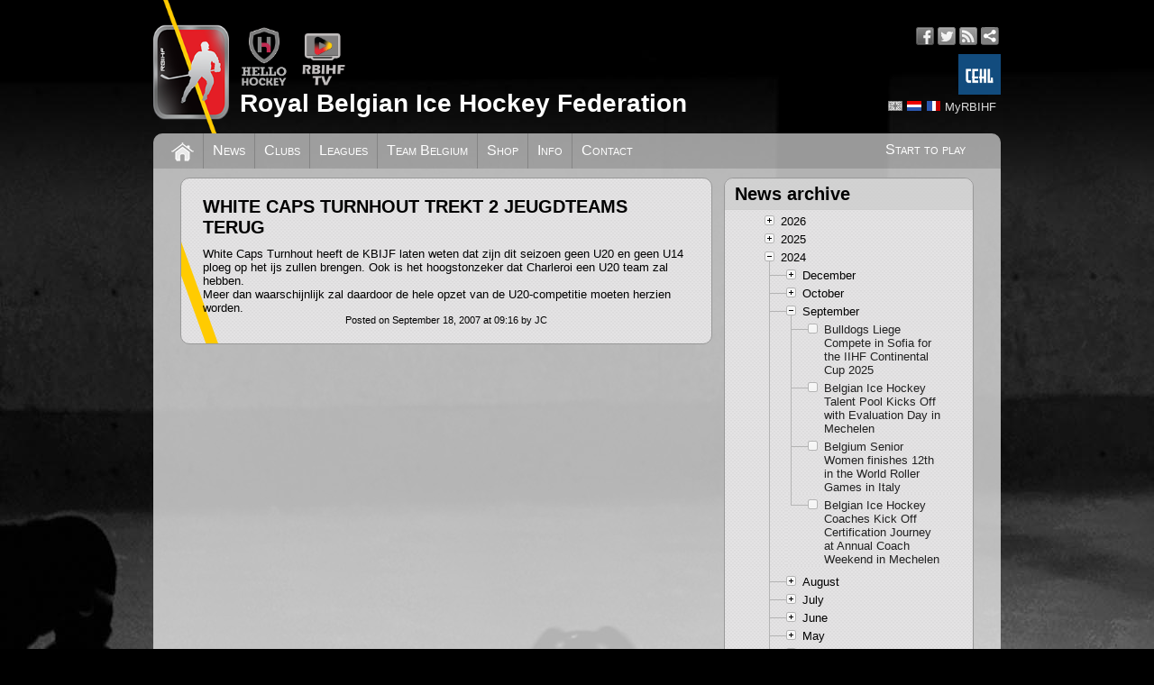

--- FILE ---
content_type: text/html; charset=utf-8
request_url: https://www.rbihf.be/node/479
body_size: 55785
content:
<!DOCTYPE html>
<html xmlns="http://www.w3.org/1999/xhtml" xml:lang="en" dir="ltr" xmlns:og="http://ogp.me/ns#">
<head>
<meta http-equiv="Content-Type" content="text/html; charset=utf-8" />
<meta http-equiv="Content-Language" content="en" />
<meta name="robots" content="follow, index" />
<meta name="description" content="Official website of the Royal Belgian Ice Hockey Federation" />
<meta name="copyright" content="© RBIHF" />
<meta property="og:site_name" content="RBIHF" />
<meta property="og:type" content="website" />
<meta property="og:title" content="WHITE CAPS TURNHOUT TREKT 2 JEUGDTEAMS TERUG" />
<meta property="og:description" content="Official website of the Royal Belgian Ice Hockey Federation" />
<meta property="og:image" content="https://www.rbihf.be/images/opengraph.png" />
<meta property="og:locale:alternate" content="en_US" />
<meta property="og:locale:alternate" content="nl_NL" />
<meta property="og:locale:alternate" content="fr_FR" />
<meta property="og:url" content="https://www.rbihf.be/node/479" />
<meta name="viewport" content="width=device-width, initial-scale=1"/>
<link rel="canonical" href="https://www.rbihf.be/node/479" />
<link rel="shortcut icon" href="https://assets.rbihf.be/images/favicon.ico" type="image/vnd.microsoft.icon" />
<title>RBIHF :: WHITE CAPS TURNHOUT TREKT 2 JEUGDTEAMS TERUG</title>
<link href="https://assets.rbihf.be/css/main.css?v1.5" rel="stylesheet" type="text/css" media="all" />
<script type="text/javascript" src="//ajax.googleapis.com/ajax/libs/jquery/1.10.2/jquery.min.js"></script>
<script type="text/javascript" src="https://assets.rbihf.be/js/marquee.min.js" async></script>
<script type="text/javascript" src="https://assets.rbihf.be/js/collapsible.min.js"></script>
<script type="text/javascript" src="//ajax.googleapis.com/ajax/libs/jqueryui/1.9.0/jquery-ui.min.js"></script>
<script type="text/javascript">$(document).ready(function(){$("body").addClass("bg")});</script>
<!-- Global site tag (gtag.js) - Google Analytics -->
<script async src="https://www.googletagmanager.com/gtag/js?id=UA-43678071-1"></script>
<script>
window.dataLayer = window.dataLayer || [];
function gtag(){dataLayer.push(arguments);}
gtag('js', new Date());

gtag('config', 'UA-43678071-1', { 'anonymize_ip': true });
</script>
</head>

<body class="en">
<div id="wrapper">
  <div id="header" class="clear">
      <a class="logo" href="/" title="Royal Belgian Ice Hockey Federation"><img src="https://assets.rbihf.be/images/logo_header.png" alt="Royal Belgian Ice Hockey Federation" /></a>
      <div class="topbar">
        <div class="brands">
          <a href="https://www.hellohockey.be/en" target="_blank" title="Hello Hockey"><img height="66" src="https://assets.rbihf.be/images/HelloHockey.png" alt="Hello Hockey" /></a>
          <a href="https://www.rbihf.tv/en" target="_blank" title="RBIHF TV"><img height="66" src="https://assets.rbihf.be/images/rbihf-tv.png" alt="RBIHF TV" /></a>
        </div>
        <div class="social-media">
            <ul>
                <li><a href="https://www.facebook.com/RoyalBelgianIceHockeyFederation" class="icon facebook" title="Facebook" target="_blank"></a></li>
                <li><a href="https://www.twitter.com/rbihf" class="icon twitter" title="Twitter" target="_blank"></a></li>
                <li><a href="/en/rss" class="icon rss" title="RSS feed" target="_blank"></a></li>
                <li><a href="https://intranet.rbihf.be" class="icon intranet" title="Intranet" target="_blank"></a></li>
            </ul>
            <a href="https://www.cehl.eu" target="_blank" title="Central European Hockey League"><img height="45" style="margin: 10px 0; float: right" src="https://assets.rbihf.be/images/cehl.jpg" alt="CEHL" /></a>
        </div>
      </div>
      <div class="user-menu languages">
          <ul>
              <li><a href="/en/node/479" class="language en active" title="English"></a></li>
<li><a href="/nl/node/479" class="language nl" title="Nederlands"></a></li>
<li><a href="/fr/node/479" class="language fr" title="Fran&ccedil;ais"></a></li>
              <li></li>
              <li><a href="https://admin.rbihf.be/SiteAdmin/" title="MyRBIHF" target="_blank">MyRBIHF</a></li>
          </ul>
      </div>
      <h1><a href="/" title="Royal Belgian Ice Hockey Federation">Royal Belgian Ice Hockey Federation</a></h1>
  </div>
  
  <div id="main-menu" class="clear">
      <ul class="right"><li><a href="/development/start_to_play">Start to play</a></li></ul>
      <ul>
          <li class="home"><a href="/" title="Home"></a></li>
          <li><a href="/news" title="News">News</a></li><li><a href="/clubs" title="Clubs">Clubs</a></li><li><a href="/leagues" title="Leagues">Leagues</a></li><li><a href="/national-team" title="Team Belgium">Team Belgium</a></li><li><a href="/shop" title="Shop">Shop</a></li><li><a href="/info" title="Info">Info</a></li><li><a href="/contact" title="Contact">Contact</a></li>      </ul>
  </div>
  
  <div id="maincontent" class="clear">
  <noscript><div class="grid-row"><div class="grid-6"><div class="message message-error">It seems like your browser's JavaScript support has been disabled. Some of the site functions may not work properly untill you enable JavaScript. <a href="http://www.google.com/search?q=enable+javascript" title="How to enable javascript">Click here to learn how you can enable JavaScript.</a></div></div><div class="clear"></div></div></noscript>
        <div class="grid-row">
        <div class="left grid-4">
          <div class="block">
            <div class="block-content">
              <div class="node news">
                            	<div class="header">
                	<h2 class="title">WHITE CAPS TURNHOUT TREKT 2 JEUGDTEAMS TERUG</h2>
                </div>
							                <div class="content">
                  White Caps Turnhout heeft de KBIJF laten weten dat zijn dit seizoen geen U20 en geen U14 ploeg op het ijs zullen brengen. Ook is het hoogstonzeker dat Charleroi een U20 team zal hebben.
<br>Meer dan waarschijnlijk zal daardoor de hele opzet van de U20-competitie moeten herzien worden.                </div>
                <div class="meta">
                  <div class="actions">
									                                                      </div>
                  Posted on September 18, 2007 at 09:16 by JC                </div>
              </div>
            </div>
          </div>
        </div>
        
                <div class="grid-2 right">
          <div class="block">
            <div class="block-header">
                              <h2>News archive</h2>
                          </div>
            <div class="block-content">
            	<div id="news-archive">
				<ul class="treeview collapsible"><li>2026<ul><li>January<ul><li><a href="/node/7534" title="Belgium U20 claim Bronze at the IIHF U20 World Championship Division IIIA">Belgium U20 claim Bronze at the IIHF U20 World Championship Division IIIA</a></li><li><a href="/node/7531" title="Belgium U18W fight back, but Chinese Taipei seal the game in Cape Town">Belgium U18W fight back, but Chinese Taipei seal the game in Cape Town</a></li><li><a href="/node/7528" title="Sportoase Antwerp Phantoms wint Beker van Belgie 2026 - Divisie 1">Sportoase Antwerp Phantoms wint Beker van Belgie 2026 - Divisie 1</a></li><li><a href="/node/7523" title="Belgium U20 Narrowly Defeated in Overtime by Bulgaria on Monday, Focus Shifts to Game 2 vs Turkey">Belgium U20 Narrowly Defeated in Overtime by Bulgaria on Monday, Focus Shifts to Game 2 vs Turkey</a></li><li><a href="/node/7522" title="Belgium U20 Kicks Off IIHF World Championship Division III in Sofia">Belgium U20 Kicks Off IIHF World Championship Division III in Sofia</a></li><li><a href="/node/7517" title="2026 Frozen Final 07-02-2026 LIege">2026 Frozen Final 07-02-2026 LIege</a></li><li><a href="/node/7511" title="Belgian Cup Division 1 - 24 January 2026">Belgian Cup Division 1 - 24 January 2026</a></li></ul></li></ul></li><li>2025<ul><li>October<ul><li><a href="/node/7461" title="IIHF Unveils New Logo and Brand Identity">IIHF Unveils New Logo and Brand Identity</a></li><li><a href="/node/7458" title="Join the RBIHF Team and Bring Belgian Ice Hockey to Life Online">Join the RBIHF Team and Bring Belgian Ice Hockey to Life Online</a></li></ul></li><li>September<ul><li><a href="/node/7451" title="Kick-off weekend women's ice hockey with friendly vs U18 NL and Talentpool Women">Kick-off weekend women's ice hockey with friendly vs U18 NL and Talentpool Women</a></li><li><a href="/node/7448" title="Belgian Youth Ice Hockey Keeps Growing: Development Leagues Ready for a New Season">Belgian Youth Ice Hockey Keeps Growing: Development Leagues Ready for a New Season</a></li><li><a href="/node/7444" title="Luxembourg Foxes Make Their Debut in Belgian Division 1 Ice Hockey">Luxembourg Foxes Make Their Debut in Belgian Division 1 Ice Hockey</a></li><li><a href="/node/7441" title="Follow Belgian Ice Hockey Live ? Subscribe Now to RBIHF.tv">Follow Belgian Ice Hockey Live ? Subscribe Now to RBIHF.tv</a></li><li><a href="/node/7438" title="Belgian Ice Hockey Season Kicks Off with New Teams and Fresh Momentum">Belgian Ice Hockey Season Kicks Off with New Teams and Fresh Momentum</a></li><li><a href="/node/7437" title="Two Belgian Graduates Strengthen the Future of RBIHF ? A Key Step in Succession Planning">Two Belgian Graduates Strengthen the Future of RBIHF ? A Key Step in Succession Planning</a></li><li><a href="/node/7427" title="Kick-Off the New Season with Our Coaching Courses">Kick-Off the New Season with Our Coaching Courses</a></li><li><a href="/node/7424" title="International U14 Development Games in Mechelen">International U14 Development Games in Mechelen</a></li></ul></li><li>August<ul><li><a href="/node/7423" title="First IIHF Equipment Manager Training in Belgium a Success">First IIHF Equipment Manager Training in Belgium a Success</a></li></ul></li><li>July<ul><li><a href="/node/7387" title="Become a Certified Equipment Manager ? Applications Now Open">Become a Certified Equipment Manager ? Applications Now Open</a></li><li><a href="/node/7384" title="RBIHF Ends Inline Hockey Activities Following IIHF Directive">RBIHF Ends Inline Hockey Activities Following IIHF Directive</a></li><li><a href="/node/7382" title="Kortrijk Spurs Working Hard to Keep Ice Hockey Alive for All Players">Kortrijk Spurs Working Hard to Keep Ice Hockey Alive for All Players</a></li><li><a href="/node/7359" title="A First in Belgium: Official Training for Ice Hockey Equipment Managers">A First in Belgium: Official Training for Ice Hockey Equipment Managers</a></li><li><a href="/node/7357" title="National Transfers 2025-2026">National Transfers 2025-2026</a></li></ul></li><li>May<ul><li><a href="/node/7353" title="Belgium?s National Teams Set for the 2025-2026 IIHF World Championships">Belgium?s National Teams Set for the 2025-2026 IIHF World Championships</a></li><li><a href="/node/7346" title="Leuven Chiefs Triumph in Belgian Cup Division 1">Leuven Chiefs Triumph in Belgian Cup Division 1</a></li></ul></li><li>April<ul><li><a href="/node/7343" title="Hasselt also wins U16 championship and captures two of the three national youth cups">Hasselt also wins U16 championship and captures two of the three national youth cups</a></li><li><a href="/node/7340" title="Haskey wins U14 championship for the first time in years">Haskey wins U14 championship for the first time in years</a></li><li><a href="/node/7333" title="Sportoase Antwerp Phantoms crowned champions of Division 4!">Sportoase Antwerp Phantoms crowned champions of Division 4!</a></li><li><a href="/node/7318" title="Leuven Chiefs Crowned Champions in Division 3 Ice Hockey Season 2024-2025">Leuven Chiefs Crowned Champions in Division 3 Ice Hockey Season 2024-2025</a></li><li><a href="/node/7309" title="CHARLEROI RED ROOSTERS CROWNED D1B CHAMPIONS 2024 - 2025">CHARLEROI RED ROOSTERS CROWNED D1B CHAMPIONS 2024 - 2025</a></li><li><a href="/node/7306" title="Full Ice Development: A Leap Forward for Youth Hockey in Belgium">Full Ice Development: A Leap Forward for Youth Hockey in Belgium</a></li><li><a href="/node/7303" title="Liege Bulldogs Win National U18 Championship">Liege Bulldogs Win National U18 Championship</a></li></ul></li><li>March<ul><li><a href="/node/7295" title="U18 Team Sends Bulgaria to Relegation and Secures Place in WM18IIb">U18 Team Sends Bulgaria to Relegation and Secures Place in WM18IIb</a></li><li><a href="/node/7292" title="Belgium Falls Short Against Serbia, Medal Hopes Fade">Belgium Falls Short Against Serbia, Medal Hopes Fade</a></li><li><a href="/node/7289" title="Belgium Falls Short Against Spain in Thrilling game at Sofia World Championships">Belgium Falls Short Against Spain in Thrilling game at Sofia World Championships</a></li><li><a href="/node/7286" title="Belgium Falls to Chinese Taipei in Overtime Thriller Sofia, Bulgaria">Belgium Falls to Chinese Taipei in Overtime Thriller Sofia, Bulgaria</a></li><li><a href="/node/7283" title="Belgium Claims Historic Win Over Australia at IIHF U18 World Championships in Sofia">Belgium Claims Historic Win Over Australia at IIHF U18 World Championships in Sofia</a></li></ul></li><li>February<ul><li><a href="/node/7269" title="Bulldogs Li&egrave;ge Win Belgian Cup">Bulldogs Li&egrave;ge Win Belgian Cup</a></li><li><a href="/node/7272" title="Obituary: Denise Reniers">Obituary: Denise Reniers</a></li></ul></li><li>January<ul><li><a href="/node/7262" title="Belgian National U20 Team Embarks on Adventure at IIHF World Championship in Belgrade">Belgian National U20 Team Embarks on Adventure at IIHF World Championship in Belgrade</a></li></ul></li></ul></li><li class="expanded">2024<ul><li>December<ul><li><a href="/node/7225" title="The two strongest teams in the BVB are known">The two strongest teams in the BVB are known</a></li></ul></li><li>October<ul><li><a href="/node/7171" title="Inline Hockey Senior Men @ World championship 2024 Italy">Inline Hockey Senior Men @ World championship 2024 Italy</a></li></ul></li><li class="expanded">September<ul><li><a href="/node/7165" title="Bulldogs Liege Compete in Sofia for the IIHF Continental Cup 2025">Bulldogs Liege Compete in Sofia for the IIHF Continental Cup 2025</a></li><li><a href="/node/7162" title="Belgian Ice Hockey Talent Pool Kicks Off with Evaluation Day in Mechelen">Belgian Ice Hockey Talent Pool Kicks Off with Evaluation Day in Mechelen</a></li><li><a href="/node/7159" title="Belgium Senior Women finishes 12th in the World  Roller Games in Italy">Belgium Senior Women finishes 12th in the World  Roller Games in Italy</a></li><li><a href="/node/7156" title="Belgian Ice Hockey Coaches Kick Off Certification Journey at Annual Coach Weekend in Mechelen">Belgian Ice Hockey Coaches Kick Off Certification Journey at Annual Coach Weekend in Mechelen</a></li></ul></li><li>August<ul><li><a href="/node/7149" title="U16 Talent Pool participates to 4 nations cup in Estonia">U16 Talent Pool participates to 4 nations cup in Estonia</a></li><li><a href="/node/7128" title="Belgium Sends Two Participants to the IIHF Developer Course">Belgium Sends Two Participants to the IIHF Developer Course</a></li><li><a href="/node/7131" title="New Referee Commission Revamps Support for Hockey Season">New Referee Commission Revamps Support for Hockey Season</a></li><li><a href="/node/7125" title="Talent Pool Season: Evaluation Day in September">Talent Pool Season: Evaluation Day in September</a></li><li><a href="/node/7122" title="Calendar 2024-2025 approaching publication.">Calendar 2024-2025 approaching publication.</a></li><li><a href="/node/7119" title="2024-2025 Coach Certification kick-off.">2024-2025 Coach Certification kick-off.</a></li><li><a href="/node/7116" title="U20 National Team at Four-Nation Tournament in Geleen (NED)">U20 National Team at Four-Nation Tournament in Geleen (NED)</a></li><li><a href="/node/7113" title="RBIHF starts a new 4-year cycle">RBIHF starts a new 4-year cycle</a></li></ul></li><li>July<ul><li><a href="/node/7098" title="National Transfers 2024-2025">National Transfers 2024-2025</a></li></ul></li><li>June<ul><li><a href="/node/7097" title="Increasing Visibility of your Club and our Sport">Increasing Visibility of your Club and our Sport</a></li><li><a href="/node/7092" title="3 New Speakers Join the Hello Hockey Seminar BENELUX!">3 New Speakers Join the Hello Hockey Seminar BENELUX!</a></li></ul></li><li>May<ul><li><a href="/node/7086" title="HELLO HOCKEY SEMINAR BENELUX 2024">HELLO HOCKEY SEMINAR BENELUX 2024</a></li><li><a href="/node/7091" title="Assignments World Championships 2024-2025">Assignments World Championships 2024-2025</a></li><li><a href="/node/7088" title="Belgian inline in the midst of a 3-day season closing weekend.">Belgian inline in the midst of a 3-day season closing weekend.</a></li><li><a href="/node/7087" title="HUSKIES bring National 2 cup to Beveren">HUSKIES bring National 2 cup to Beveren</a></li><li><a href="/node/7084" title="Haskey Hasselt, 24 hours non-stop on the ice.">Haskey Hasselt, 24 hours non-stop on the ice.</a></li><li><a href="/node/7080" title="CHIEFS inline Leuven win Division 3 Championship.">CHIEFS inline Leuven win Division 3 Championship.</a></li></ul></li><li>April<ul><li><a href="/node/7044" title="Ghent Dragons wins DIV3">Ghent Dragons wins DIV3</a></li><li><a href="/node/7029" title="Mechelen Cold Play Sharks champion U14">Mechelen Cold Play Sharks champion U14</a></li><li><a href="/node/7026" title="Bulldogs Liege: Champions of Belgium">Bulldogs Liege: Champions of Belgium</a></li><li><a href="/node/7024" title="Underdog Leuven Young Chiefs wins DIV1B">Underdog Leuven Young Chiefs wins DIV1B</a></li><li><a href="/node/7021" title="Chiefs Leuven did not lose one game in DIV1A, including the final">Chiefs Leuven did not lose one game in DIV1A, including the final</a></li><li><a href="/node/7022" title="Chiefs Leuven Black crowned champions U18">Chiefs Leuven Black crowned champions U18</a></li><li><a href="/node/7019" title="Champion U16: Chiefs Leuven">Champion U16: Chiefs Leuven</a></li><li><a href="/node/7016" title="HYC Funny Stars: Champions of DIV4">HYC Funny Stars: Champions of DIV4</a></li></ul></li><li>March<ul><li><a href="/node/7009" title="Leuven plays 3 finals">Leuven plays 3 finals</a></li><li><a href="/node/7005" title="Wolves B are the champions U14 Inline">Wolves B are the champions U14 Inline</a></li><li><a href="/node/7002" title="COMING UP: Play-offs!">COMING UP: Play-offs!</a></li><li><a href="/node/7000" title="Sportoase Antwerp Phantoms Wit wins Division 2!">Sportoase Antwerp Phantoms Wit wins Division 2!</a></li></ul></li><li>February<ul><li><a href="/node/6963" title="You can find us on Tiktok and Instagram!">You can find us on Tiktok and Instagram!</a></li><li><a href="/node/6952" title="Relive the Belgian Cup Final">Relive the Belgian Cup Final</a></li><li><a href="/node/6951" title="HYC Herentals wins Belgian Cup final.">HYC Herentals wins Belgian Cup final.</a></li><li><a href="/node/6947" title="Frozen Final 2024">Frozen Final 2024</a></li></ul></li><li>January<ul><li><a href="/node/6943" title="Leuven Chiefs takes Belgian Cup in Division 1">Leuven Chiefs takes Belgian Cup in Division 1</a></li><li><a href="/node/6918" title="Frozen Final 2024: Sold-out">Frozen Final 2024: Sold-out</a></li></ul></li></ul></li><li>2023<ul><li>December<ul><li><a href="/node/6882" title="Finalist Belgian Cup are known.">Finalist Belgian Cup are known.</a></li></ul></li><li>November<ul><li><a href="/node/6866" title="Neck guards highly recommended for senior hockey.">Neck guards highly recommended for senior hockey.</a></li><li><a href="/node/6864" title="U18 finish first National selection day in Mechelen.">U18 finish first National selection day in Mechelen.</a></li></ul></li><li>October<ul><li><a href="/node/6857" title="U20 Belgian National team wins selection game vs Dutch National Selection.">U20 Belgian National team wins selection game vs Dutch National Selection.</a></li></ul></li><li>September<ul><li><a href="/node/6849" title="Liege Bulldogs wins first round Continental Cup">Liege Bulldogs wins first round Continental Cup</a></li><li><a href="/node/6846" title="Belgian National Team U20 played first selection game in Tilburg.">Belgian National Team U20 played first selection game in Tilburg.</a></li><li><a href="/node/6843" title="LTP-U8-10-12 Calendar meeting.">LTP-U8-10-12 Calendar meeting.</a></li><li><a href="/node/6840" title="Game Calendar 2023-2024 published.">Game Calendar 2023-2024 published.</a></li><li><a href="/node/6837" title="RBIHF development program in full action.">RBIHF development program in full action.</a></li></ul></li><li>August<ul><li><a href="/node/6824" title="Marc Fransen steps down and leaves the Hello Player and U18 National Team.">Marc Fransen steps down and leaves the Hello Player and U18 National Team.</a></li><li><a href="/node/6817" title="Hello Player U14-U16 try-out days MECHELEN 16 September.">Hello Player U14-U16 try-out days MECHELEN 16 September.</a></li><li><a href="/node/6814" title="GOALIE COACH development added to RBIHF certification process.">GOALIE COACH development added to RBIHF certification process.</a></li><li><a href="/node/6811" title="RBIHF Player Development program starts at U14.">RBIHF Player Development program starts at U14.</a></li><li><a href="/node/6803" title="Certification Courses 2023">Certification Courses 2023</a></li></ul></li><li>June<ul><li><a href="/node/6710" title="National Transfers 2023-2024">National Transfers 2023-2024</a></li><li><a href="/node/6704" title="RBIHF SUMMER GOALIE PROGRAM // applications open">RBIHF SUMMER GOALIE PROGRAM // applications open</a></li></ul></li><li>May<ul><li><a href="/node/6700" title="Belgium hosts European Championships Inline Hockey">Belgium hosts European Championships Inline Hockey</a></li><li><a href="/node/6699" title="Belgian participation to IIHF Championships 2024 confirmed.">Belgian participation to IIHF Championships 2024 confirmed.</a></li><li><a href="/node/6697" title="Germany brings IIHF Wold Championships back to our back yard!">Germany brings IIHF Wold Championships back to our back yard!</a></li><li><a href="/node/6694" title="Inline Hockey club Huskies Beveren celebrates 25th anniversary with championship title">Inline Hockey club Huskies Beveren celebrates 25th anniversary with championship title</a></li><li><a href="/node/6691" title="COLDPLAY SHARKS win the U16 Championship">COLDPLAY SHARKS win the U16 Championship</a></li></ul></li><li>April<ul><li><a href="/node/6690" title="RBIHF looking for IT experts to deal with new integrations and projects.">RBIHF looking for IT experts to deal with new integrations and projects.</a></li><li><a href="/node/6669" title="Belgian Champions Division 2, 3, en 4">Belgian Champions Division 2, 3, en 4</a></li></ul></li><li>March<ul><li><a href="/node/6645" title="Bulldogs Li&egrave;ge Invincible!">Bulldogs Li&egrave;ge Invincible!</a></li><li><a href="/node/6619" title="Sportoase Antwerp Phantoms wins Belgian Championship in DIV1 after Thriller Weekend">Sportoase Antwerp Phantoms wins Belgian Championship in DIV1 after Thriller Weekend</a></li><li><a href="/node/6556" title="ColdPlay Sharks U18 wins the Belgian championship in overtime.">ColdPlay Sharks U18 wins the Belgian championship in overtime.</a></li><li><a href="/node/6562" title="LIEGE BULLDOGS Write the U14 National championship on their name.">LIEGE BULLDOGS Write the U14 National championship on their name.</a></li><li><a href="/node/6551" title="Bulldogs Liege wint Landkampioenschap">Bulldogs Liege wint Landkampioenschap</a></li></ul></li><li>February<ul><li><a href="/node/6438" title="Belgium takes part in IIHF Global Girls Game">Belgium takes part in IIHF Global Girls Game</a></li><li><a href="/node/6431" title="Dis &quot;NON&quot; au dopage! Zeg &quot;NEE&quot; tegen doping!">Dis &quot;NON&quot; au dopage! Zeg &quot;NEE&quot; tegen doping!</a></li></ul></li><li>January<ul><li><a href="/node/6385" title="RBIHF TV is live">RBIHF TV is live</a></li></ul></li></ul></li><li>2022<ul><li>December<ul><li><a href="/node/6291" title="Farewell Lutgarde Schelstraete at the RBIHF office.">Farewell Lutgarde Schelstraete at the RBIHF office.</a></li><li><a href="/node/6292" title="Happy 2023">Happy 2023</a></li><li><a href="/node/6199" title="Future vision RBIHF">Future vision RBIHF</a></li><li><a href="/node/6194" title="Team Belgium U20 in final preparation phase.">Team Belgium U20 in final preparation phase.</a></li><li><a href="/node/6189" title="Nationaal team women play Dutch National team">Nationaal team women play Dutch National team</a></li><li><a href="/node/6188" title="Hello Player and RBIHF National Player development">Hello Player and RBIHF National Player development</a></li><li><a href="/node/6187" title="Vernieuwing Bestuur KBIJF">Vernieuwing Bestuur KBIJF</a></li></ul></li><li>October<ul><li><a href="/node/6166" title="National programs starting up.">National programs starting up.</a></li><li><a href="/node/6164" title="Bulldogs Liege on Continental Cup (Day Three)">Bulldogs Liege on Continental Cup (Day Three)</a></li><li><a href="/node/6163" title="Bulldogs Liege on Continental Cup (Day Two)">Bulldogs Liege on Continental Cup (Day Two)</a></li><li><a href="/node/6162" title="Bulldogs Liege on Continental Cup.">Bulldogs Liege on Continental Cup.</a></li></ul></li><li>September<ul><li><a href="/node/6156" title="All IIHF championships allocated">All IIHF championships allocated</a></li><li><a href="/node/6152" title="U20 National team in Serbia.">U20 National team in Serbia.</a></li><li><a href="/node/6151" title="Season start for the HELLO PLAYER development program.">Season start for the HELLO PLAYER development program.</a></li><li><a href="/node/6148" title="84 coaches attended National coaching weekend.">84 coaches attended National coaching weekend.</a></li><li><a href="/node/6155" title="Inauguration Johan Bollue IIHF Development award">Inauguration Johan Bollue IIHF Development award</a></li><li><a href="/node/6106" title="Marine Dinant, on top of the world">Marine Dinant, on top of the world</a></li></ul></li><li>August<ul><li><a href="/node/6145" title="Coaching Clinic moved to Mechelen.">Coaching Clinic moved to Mechelen.</a></li></ul></li><li>July<ul><li><a href="/node/6133" title="Inline Hockey team(s) ready for European Championship">Inline Hockey team(s) ready for European Championship</a></li><li><a href="/node/6132" title="Organization BNL restarted">Organization BNL restarted</a></li><li><a href="/node/6103" title="Yearly Coaching clinic September 10-11 in Antwerp.">Yearly Coaching clinic September 10-11 in Antwerp.</a></li></ul></li><li>June<ul><li><a href="/node/6128" title="National Transfers 2022-2023">National Transfers 2022-2023</a></li><li><a href="/node/6097" title="RBIHF SUMMER-GOALIE-program for goalies born between 2014 &amp; 2005.">RBIHF SUMMER-GOALIE-program for goalies born between 2014 &amp; 2005.</a></li></ul></li><li>May<ul><li><a href="/node/6091" title="Gezocht: Deeltijds Administratieve Medewerker KBIJF M/V">Gezocht: Deeltijds Administratieve Medewerker KBIJF M/V</a></li><li><a href="/node/6088" title="Club Member Recruitment and Retention">Club Member Recruitment and Retention</a></li><li><a href="/node/6080" title="HelloPlayer U14 Spring ShowDown.">HelloPlayer U14 Spring ShowDown.</a></li><li><a href="/node/6082" title="HelloHockey DEVELOPMENT SEMINAR BENELUX on 25-26 June 2022.">HelloHockey DEVELOPMENT SEMINAR BENELUX on 25-26 June 2022.</a></li><li><a href="/node/6077" title="Belgian Champion U15 Inline Hockey 2021-2022">Belgian Champion U15 Inline Hockey 2021-2022</a></li></ul></li><li>April<ul><li><a href="/node/6074" title="Belgian title Division 4 - season 2021-2022">Belgian title Division 4 - season 2021-2022</a></li><li><a href="/node/6071" title="Belgian Championship Division 3 - season 2021-2022">Belgian Championship Division 3 - season 2021-2022</a></li><li><a href="/node/6068" title="Belgian Champion Division 2 , season 2021-2022">Belgian Champion Division 2 , season 2021-2022</a></li><li><a href="/node/6065" title="U19 Winner Belgian Championship 2021-2022">U19 Winner Belgian Championship 2021-2022</a></li><li><a href="/node/6062" title="U16 Belgian Champions 2021-2022">U16 Belgian Champions 2021-2022</a></li><li><a href="/node/6059" title="BELGIAN Champions 2021-2022">BELGIAN Champions 2021-2022</a></li><li><a href="/node/6051" title="Belgian National U18 teams wins Silver">Belgian National U18 teams wins Silver</a></li><li><a href="/node/6050" title="Belgische vrouwen verdienen met dikke zege promotie">Belgische vrouwen verdienen met dikke zege promotie</a></li></ul></li><li>March<ul><li><a href="/node/6046" title="Huskies take the Belgian inline cup home for the 2nd time in a row.">Huskies take the Belgian inline cup home for the 2nd time in a row.</a></li><li><a href="/node/6045" title="Unis Flyers Heerenveen kampioen in Beneleague">Unis Flyers Heerenveen kampioen in Beneleague</a></li><li><a href="/node/6043" title="Finale in titelstrijd na winst van Luik in Heerenveen">Finale in titelstrijd na winst van Luik in Heerenveen</a></li><li><a href="/node/6042" title="Flyers staat na zege in Luik op drempel Beneleague-titel">Flyers staat na zege in Luik op drempel Beneleague-titel</a></li><li><a href="/node/6041" title="Bulldogs bereiken eindstrijd om Beneleague-titel en zijn Belgisch kampioen">Bulldogs bereiken eindstrijd om Beneleague-titel en zijn Belgisch kampioen</a></li><li><a href="/node/6040" title="Herentals dwingt derde duel af; Belgische finale in Coupe">Herentals dwingt derde duel af; Belgische finale in Coupe</a></li><li><a href="/node/6039" title="Antwerp Phantoms wins national title in the highest Belgian division">Antwerp Phantoms wins national title in the highest Belgian division</a></li><li><a href="/node/6034" title="Luik op voorsprong, Flyers in de finale">Luik op voorsprong, Flyers in de finale</a></li><li><a href="/node/6033" title="Heerenveen op voorsprong in serie tegen Den Haag">Heerenveen op voorsprong in serie tegen Den Haag</a></li><li><a href="/node/6032" title="Luik completeert halve finales Beneleague">Luik completeert halve finales Beneleague</a></li><li><a href="/node/6031" title="Beneleague: Drie teams door naar halve finales">Beneleague: Drie teams door naar halve finales</a></li><li><a href="/node/6027" title="Play-offs in de Beneleague van start">Play-offs in de Beneleague van start</a></li><li><a href="/node/6025" title="Bulldogs wint beker met overtuigende zege">Bulldogs wint beker met overtuigende zege</a></li></ul></li><li>February<ul><li><a href="/node/6022" title="Dikke winst voor Luik; Chiefs en Panters delen punten">Dikke winst voor Luik; Chiefs en Panters delen punten</a></li><li><a href="/node/6018" title="Heerenveen en Herentals zijn Luik de baas">Heerenveen en Herentals zijn Luik de baas</a></li><li><a href="/node/6017" title="Flyers verliest duel in Den Haag reglementair">Flyers verliest duel in Den Haag reglementair</a></li><li><a href="/node/6016" title="Den Haag is Luik en Herentals de baas">Den Haag is Luik en Herentals de baas</a></li><li><a href="/node/6000" title="Game Day: Luik wacht uitdaging in Den Haag">Game Day: Luik wacht uitdaging in Den Haag</a></li><li><a href="/node/5999" title="Herentals en Luik onderuit tegen Flyers, Mechelen stunt tegen Hijs">Herentals en Luik onderuit tegen Flyers, Mechelen stunt tegen Hijs</a></li><li><a href="/node/5998" title="U18 Nationale selectie start voorbereiding WK">U18 Nationale selectie start voorbereiding WK</a></li></ul></li><li>January<ul><li><a href="/node/5986" title="Afgelaste wedstrijden niet opnieuw ingepland">Afgelaste wedstrijden niet opnieuw ingepland</a></li><li><a href="/node/5979" title="Bene-League hervat vrijdag met twee wedstrijden">Bene-League hervat vrijdag met twee wedstrijden</a></li></ul></li></ul></li><li>2021<ul><li>December<ul><li><a href="/node/5976" title="Introduction base playing rules for U14.">Introduction base playing rules for U14.</a></li><li><a href="/node/5973" title="National U20 Squad beats Utrecht Dragons in Exhibition Game">National U20 Squad beats Utrecht Dragons in Exhibition Game</a></li><li><a href="/node/5970" title="Coronavirus en maatregelen verstoren BENE-League.">Coronavirus en maatregelen verstoren BENE-League.</a></li></ul></li><li>November<ul><li><a href="/node/5958" title="In Memoriam of Johan Bollue">In Memoriam of Johan Bollue</a></li></ul></li><li>October<ul><li><a href="/node/5963" title="U16 HELLO PLAYER Camp">U16 HELLO PLAYER Camp</a></li><li><a href="/node/5952" title="Club referee course Level-2">Club referee course Level-2</a></li></ul></li><li>September<ul><li><a href="/node/5937" title="IIHF Elections with a Belgian Touch">IIHF Elections with a Belgian Touch</a></li><li><a href="/node/5927" title="Inauguration of the NEW RBIHF office.">Inauguration of the NEW RBIHF office.</a></li></ul></li><li>August<ul><li><a href="/node/5919" title="RBIHF Coach Development Program">RBIHF Coach Development Program</a></li></ul></li><li>July<ul><li><a href="/node/5910" title="BeNe league start met 8 teams !!">BeNe league start met 8 teams !!</a></li><li><a href="/node/5909" title="National Transfers 2021-2022">National Transfers 2021-2022</a></li><li><a href="/node/5904" title="RBIHF Summer League is rolling&acirc;�&brvbar;">RBIHF Summer League is rolling&acirc;�&brvbar;</a></li></ul></li><li>June<ul><li><a href="/node/5901" title="SUMMER LEAGUE Hockey (all ages)">SUMMER LEAGUE Hockey (all ages)</a></li><li><a href="/node/5899" title="Team Canada pakt in Riga de wereldtitel">Team Canada pakt in Riga de wereldtitel</a></li><li><a href="/node/5898" title="IIHF Worldchampionship National Team Belgium">IIHF Worldchampionship National Team Belgium</a></li></ul></li><li>May<ul><li><a href="/node/5897" title="Surprising IIHF Worlds in Riga">Surprising IIHF Worlds in Riga</a></li></ul></li><li>April<ul><li><a href="/node/5887" title="RBIHF invests in own office location.">RBIHF invests in own office location.</a></li></ul></li><li>February<ul><li><a href="/node/5866" title="VTS Plus Marathon: 42 dagen lang webinars voor trainers en coaches">VTS Plus Marathon: 42 dagen lang webinars voor trainers en coaches</a></li></ul></li><li>January<ul><li><a href="/node/5864" title="2021 een jaar van hoop ..">2021 een jaar van hoop ..</a></li></ul></li></ul></li><li>2020<ul><li>December<ul><li><a href="/node/5857" title="Anke Steeno door sportpers genomineerd als Belofte van het Jaar">Anke Steeno door sportpers genomineerd als Belofte van het Jaar</a></li></ul></li><li>November<ul><li><a href="/node/5830" title="RDP-online opleidingen gaan gewoon door ook tijdens lockdown.">RDP-online opleidingen gaan gewoon door ook tijdens lockdown.</a></li></ul></li><li>October<ul><li><a href="/node/5826" title="Indoor sportinfrastructuur gesloten">Indoor sportinfrastructuur gesloten</a></li><li><a href="/node/5825" title="IJSHOCKEY en INLINE HOCKEY stop, voor 12 jaar en ouder.">IJSHOCKEY en INLINE HOCKEY stop, voor 12 jaar en ouder.</a></li><li><a href="/node/5822" title="Ijshockey- en inline Hockey naar Code ORANJE.">Ijshockey- en inline Hockey naar Code ORANJE.</a></li><li><a href="/node/5815" title="BENE-LEAGUE ON HOLD, Dubbele Bekerronde brengt extra tijd.">BENE-LEAGUE ON HOLD, Dubbele Bekerronde brengt extra tijd.</a></li></ul></li><li>September<ul><li><a href="/node/5803" title="De coaches voor het WK2021  in IJsland: Jeffrey van Iersel en Chris Eimers">De coaches voor het WK2021  in IJsland: Jeffrey van Iersel en Chris Eimers</a></li><li><a href="/node/5800" title="Coach opleiding L1 en L2 geannuleerd , LTP gaat gewoon door.">Coach opleiding L1 en L2 geannuleerd , LTP gaat gewoon door.</a></li></ul></li><li>August<ul><li><a href="/node/5797" title="Algemene leden vergadering RBIHF ; Een ingekort seizoen.">Algemene leden vergadering RBIHF ; Een ingekort seizoen.</a></li><li><a href="/node/5796" title="BeNe League competitie uitgesteld tot 1 december">BeNe League competitie uitgesteld tot 1 december</a></li></ul></li><li>July<ul><li><a href="/node/5792" title="Mondmaskers en contact registratie verplicht">Mondmaskers en contact registratie verplicht</a></li><li><a href="/node/5785" title="Coaching Seminar 2020">Coaching Seminar 2020</a></li><li><a href="/node/5782" title="Wat betekent de verdere versoepeling van de Corona maatregelen voor ons ?">Wat betekent de verdere versoepeling van de Corona maatregelen voor ons ?</a></li><li><a href="/node/5778" title="Face-off , IJshockey en InLine hockey seizoen 2020-2021">Face-off , IJshockey en InLine hockey seizoen 2020-2021</a></li></ul></li><li>June<ul><li><a href="/node/5777" title="IIHF kalender 2020-2021">IIHF kalender 2020-2021</a></li><li><a href="/node/5773" title="RETURN TO THE ICE !">RETURN TO THE ICE !</a></li><li><a href="/node/5770" title="De deur terug naar het ijs ...">De deur terug naar het ijs ...</a></li></ul></li><li>May<ul><li><a href="/node/5763" title="IJshockey wacht op heropstart...">IJshockey wacht op heropstart...</a></li><li><a href="/node/5772" title="Digitalisering geeft RBIHF-voordeel tijdens coronacrisis">Digitalisering geeft RBIHF-voordeel tijdens coronacrisis</a></li></ul></li><li>April<ul><li><a href="/node/5759" title="Het 1ste Olympische ijshockeytoernooi: Face-off 100 jaar geleden op de Olympische Spelen in Antwerpen">Het 1ste Olympische ijshockeytoernooi: Face-off 100 jaar geleden op de Olympische Spelen in Antwerpen</a></li><li><a href="/node/5761" title="In memoriam  Willy Cornelissen">In memoriam  Willy Cornelissen</a></li><li><a href="/node/5757" title="Vrolijk Pasen">Vrolijk Pasen</a></li><li><a href="/node/5755" title="9 april: Play True Day">9 april: Play True Day</a></li><li><a href="/node/5752" title="Internationale Sportdag voor Ontwikkeling en Vrede: toon je witte kaart op 6 april">Internationale Sportdag voor Ontwikkeling en Vrede: toon je witte kaart op 6 april</a></li><li><a href="/node/5751" title="Online spelregel sessies gaan ook nu verder.">Online spelregel sessies gaan ook nu verder.</a></li></ul></li><li>March<ul><li><a href="/node/5737" title="CORONAVIRUS COVID-19 beeindigt ijshockey en inline hockey seizoen vroegtijdig">CORONAVIRUS COVID-19 beeindigt ijshockey en inline hockey seizoen vroegtijdig</a></li><li><a href="/node/5747" title="HELLO PLAYER DEVELOPMENT MODEL">HELLO PLAYER DEVELOPMENT MODEL</a></li><li><a href="/node/5732" title="HUSKIES brengen inline CUP naar Beveren.">HUSKIES brengen inline CUP naar Beveren.</a></li><li><a href="/node/5731" title="Belgian Cup Inline Hockey 2020">Belgian Cup Inline Hockey 2020</a></li></ul></li><li>February<ul><li><a href="/node/5718" title="Due to storm all games will be cancelled on Sunday February 9">Due to storm all games will be cancelled on Sunday February 9</a></li></ul></li><li>January<ul><li><a href="/node/5693" title="Nabeschouwing Finale Beker van Belgie: thriller tussen HYC en Bulldogs pure ijshockeypromotie">Nabeschouwing Finale Beker van Belgie: thriller tussen HYC en Bulldogs pure ijshockeypromotie</a></li><li><a href="/node/5691" title="HYC Herentals pakt Beker in Overtime Thriller">HYC Herentals pakt Beker in Overtime Thriller</a></li><li><a href="/node/5684" title="Voorbeschouwing finale BVB 2020">Voorbeschouwing finale BVB 2020</a></li><li><a href="/node/5690" title="Anke Steeno brengt Olympisch ijshockeygoud terug naar huis">Anke Steeno brengt Olympisch ijshockeygoud terug naar huis</a></li><li><a href="/node/5686" title="IJshockeyers bezorgen deelnemers Homo Universalis opdracht">IJshockeyers bezorgen deelnemers Homo Universalis opdracht</a></li><li><a href="/node/5678" title="In Memoriam Lenn Adriaenssens (06/12/02-06/01/20), jeugdspeler Huskies &amp; Phantoms">In Memoriam Lenn Adriaenssens (06/12/02-06/01/20), jeugdspeler Huskies &amp; Phantoms</a></li><li><a href="/node/5675" title="Update Tickets 2020 Frozen Final">Update Tickets 2020 Frozen Final</a></li></ul></li></ul></li><li>2019<ul><li>December<ul><li><a href="/node/5645" title="Queens of the Pond gekroond op Indoor Pond Hockey Classic Ladies Edition!">Queens of the Pond gekroond op Indoor Pond Hockey Classic Ladies Edition!</a></li><li><a href="/node/5643" title="Marine Dinant op WK Dames U18, A-POOL">Marine Dinant op WK Dames U18, A-POOL</a></li><li><a href="/node/5641" title="Oproep aan de Belgische pers: Wens je sensatie te brengen over ijshockey?  Focus dan a.u.b. op spectaculaire doelpunten!">Oproep aan de Belgische pers: Wens je sensatie te brengen over ijshockey?  Focus dan a.u.b. op spectaculaire doelpunten!</a></li><li><a href="/node/5638" title="Merry Christmas">Merry Christmas</a></li><li><a href="/node/5632" title="Team Rosters voor 3x3 ijshockeytoernooi 2020 YOWG gekend">Team Rosters voor 3x3 ijshockeytoernooi 2020 YOWG gekend</a></li><li><a href="/node/5629" title="RBIHF start met online spelregel sessies.">RBIHF start met online spelregel sessies.</a></li></ul></li><li>November<ul><li><a href="/node/5606" title="HELLO PLAYER DEVELOPMENT Model">HELLO PLAYER DEVELOPMENT Model</a></li></ul></li><li>October<ul><li><a href="/node/5602" title="Inline hockey en ijshockey meer dan toeval.">Inline hockey en ijshockey meer dan toeval.</a></li><li><a href="/node/5588" title="Week v/d Scheidsrechter (3/3): Carriere afronden of de kers op de taart?">Week v/d Scheidsrechter (3/3): Carriere afronden of de kers op de taart?</a></li><li><a href="/node/5587" title="Week v/d Scheidsrechter (2/3): Dames in ijshockey hebben veel opties.">Week v/d Scheidsrechter (2/3): Dames in ijshockey hebben veel opties.</a></li><li><a href="/node/5586" title="Week v/d Scheidsrechter(1/3): Het RBIHF Scheidsrechter programma.">Week v/d Scheidsrechter(1/3): Het RBIHF Scheidsrechter programma.</a></li></ul></li><li>September<ul><li><a href="/node/5576" title="Groepstoernooi Continental Cup in Mechelen">Groepstoernooi Continental Cup in Mechelen</a></li><li><a href="/node/5562" title="The countdown has started...">The countdown has started...</a></li><li><a href="/node/5565" title="Coach opleidingen volzet">Coach opleidingen volzet</a></li><li><a href="/node/5528" title="Belgische deligatie YOG 2020 bekend.">Belgische deligatie YOG 2020 bekend.</a></li></ul></li><li>August<ul><li><a href="/node/5291" title="Coaching Seminar LTP / L1 / L2">Coaching Seminar LTP / L1 / L2</a></li><li><a href="/node/5505" title="BENE-League even wat anders.">BENE-League even wat anders.</a></li><li><a href="/node/5502" title="Tijdelijke of permanent carriere move ...">Tijdelijke of permanent carriere move ...</a></li><li><a href="/node/5513" title="Top Inline Hockey in Eeklo this long weekend.">Top Inline Hockey in Eeklo this long weekend.</a></li><li><a href="/node/5500" title="European Championships inline hockey">European Championships inline hockey</a></li></ul></li><li>July<ul><li><a href="/node/5492" title="Belgische delegatie op IIHF Development stage in Vierumaki Finland.">Belgische delegatie op IIHF Development stage in Vierumaki Finland.</a></li></ul></li><li>June<ul><li><a href="/node/5490" title="IIHF Continental CUP komt naar Belgie">IIHF Continental CUP komt naar Belgie</a></li><li><a href="/node/5488" title="Een IJshockey sportopleiding toegankelijk voor iedereen te Luik!">Een IJshockey sportopleiding toegankelijk voor iedereen te Luik!</a></li></ul></li><li>May<ul><li><a href="/node/5477" title="IIHF tornooien 2019-2020">IIHF tornooien 2019-2020</a></li><li><a href="/node/5471" title="Level 3 coaching certification session in Liege">Level 3 coaching certification session in Liege</a></li><li><a href="/node/5470" title="U16 kampioen Inline : Wolves">U16 kampioen Inline : Wolves</a></li><li><a href="/node/5469" title="Divisie 1 Inline : Kampioen 2018-19 : Wolves 1">Divisie 1 Inline : Kampioen 2018-19 : Wolves 1</a></li><li><a href="/node/5468" title="FLASHGUNS Heist A sluit het ijshockeyseizoen geweldig af.">FLASHGUNS Heist A sluit het ijshockeyseizoen geweldig af.</a></li><li><a href="/node/5467" title="Chiefs Leuven landskampioen in Divisie 1.">Chiefs Leuven landskampioen in Divisie 1.</a></li><li><a href="/node/5464" title="U14 - Kampioen 2018-19 : Wolves Charleroi">U14 - Kampioen 2018-19 : Wolves Charleroi</a></li><li><a href="/node/5463" title="Divisie 3 Inline - Kampioen 2018-19 : Huskies 2">Divisie 3 Inline - Kampioen 2018-19 : Huskies 2</a></li><li><a href="/node/5462" title="Divisie 2 Inline - Kampioen 2018-19 : Huskies">Divisie 2 Inline - Kampioen 2018-19 : Huskies</a></li></ul></li><li>March<ul><li><a href="/node/5455" title="Era Renomar HYC Herentals pakt overtuigend de BENE-League titel voor de 2de maal.">Era Renomar HYC Herentals pakt overtuigend de BENE-League titel voor de 2de maal.</a></li><li><a href="/node/5453" title="Vandaag laatste BENE-wedstrijd van het seizoen in Belgie.">Vandaag laatste BENE-wedstrijd van het seizoen in Belgie.</a></li><li><a href="/node/5446" title="Era Renomar HYC wint Belgisch U16 Kampioenschap.">Era Renomar HYC wint Belgisch U16 Kampioenschap.</a></li><li><a href="/node/5445" title="U14 Cold-Play haalt beker naar Mechelen.">U14 Cold-Play haalt beker naar Mechelen.</a></li><li><a href="/node/5444" title="Belgische officials in Play-Off buiten de grenzen heen.">Belgische officials in Play-Off buiten de grenzen heen.</a></li><li><a href="/node/5443" title="Era Renomar HYC verliest na Penalty shots..">Era Renomar HYC verliest na Penalty shots..</a></li><li><a href="/node/5441" title="ERA RENOMAR HYC Herentals Belgisch Kampioen">ERA RENOMAR HYC Herentals Belgisch Kampioen</a></li><li><a href="/node/5439" title="Herentals en Luik staan opnieuw tegenover elkaar.">Herentals en Luik staan opnieuw tegenover elkaar.</a></li></ul></li><li>February<ul><li><a href="/node/5436" title="Final 4 weekend in Mechelen">Final 4 weekend in Mechelen</a></li><li><a href="/node/5428" title="WOLVES verlengt zijn titel">WOLVES verlengt zijn titel</a></li><li><a href="/node/5422" title="INLINE BEKER FINALE BVB, ZATERDAG 23 FEBRUARI, OHAIN">INLINE BEKER FINALE BVB, ZATERDAG 23 FEBRUARI, OHAIN</a></li><li><a href="/node/5421" title="U19 PHANTOMS, Eerste landskampioen is gekend.">U19 PHANTOMS, Eerste landskampioen is gekend.</a></li><li><a href="/node/5420" title="HYC Herentals nieuwe Beker winnaar">HYC Herentals nieuwe Beker winnaar</a></li></ul></li></ul></li><li>2018<ul><li>December<ul><li><a href="/node/5388" title="HYC Herentals en BULLDOGS Luik hebben hun finale ticket vast !">HYC Herentals en BULLDOGS Luik hebben hun finale ticket vast !</a></li><li><a href="/node/5386" title="Voorbereidingen en vriendschappelijke wedstrijden van onze Nationale teams.">Voorbereidingen en vriendschappelijke wedstrijden van onze Nationale teams.</a></li></ul></li><li>November<ul><li><a href="/node/5380" title="Nationale team Senioren en U20: COACHES">Nationale team Senioren en U20: COACHES</a></li></ul></li><li>October<ul><li><a href="/node/5363" title="Do you have what it takes?">Do you have what it takes?</a></li></ul></li><li>September<ul><li><a href="/node/5348" title="GIRLS ONLY hockey te Hasselt">GIRLS ONLY hockey te Hasselt</a></li></ul></li><li>August<ul><li><a href="/node/5292" title="Level 3 coaching seminarie komt eraan !">Level 3 coaching seminarie komt eraan !</a></li></ul></li><li>July<ul><li><a href="/node/5302" title="RBIHF Inline hockey affiliate met CERIHL">RBIHF Inline hockey affiliate met CERIHL</a></li><li><a href="/node/5303" title="Belgische U16 inline hockeyselectie terug van eerste Europese test.">Belgische U16 inline hockeyselectie terug van eerste Europese test.</a></li><li><a href="/node/5299" title="Inline hockey vs de rest van Europa">Inline hockey vs de rest van Europa</a></li><li><a href="/node/5293" title="Spelregels aangepast.">Spelregels aangepast.</a></li></ul></li><li>June<ul><li><a href="/node/5288" title="ICE: Goedgekeurde National Transfersj7">ICE: Goedgekeurde National Transfersj7</a></li><li><a href="/node/5286" title="IN-LINE: Goedgekeurde National Transfers">IN-LINE: Goedgekeurde National Transfers</a></li><li><a href="/node/5284" title="IIHF Equipment Manager Seminar">IIHF Equipment Manager Seminar</a></li></ul></li><li>May<ul><li><a href="/node/5280" title="Nieuw seizoen, nieuwe regels">Nieuw seizoen, nieuwe regels</a></li><li><a href="/node/5279" title="Allocation IIHF world championships 2018-2019">Allocation IIHF world championships 2018-2019</a></li></ul></li><li>April<ul><li><a href="/node/5259" title="Belgische scheidsrechters laten weer van zich horen !">Belgische scheidsrechters laten weer van zich horen !</a></li><li><a href="/node/5257" title="Eerste historische titel U19 voor Bulldogs Luik!">Eerste historische titel U19 voor Bulldogs Luik!</a></li><li><a href="/node/5252" title="Divisie 1, Cold Play Sharks verlengt zijn Titel!">Divisie 1, Cold Play Sharks verlengt zijn Titel!</a></li></ul></li><li>March<ul><li><a href="/node/5214" title="3 WK Oefenwedstrijden voor Team Belgium">3 WK Oefenwedstrijden voor Team Belgium</a></li><li><a href="/node/5231" title="Divisie 2: Cold Play haalt de titel naar Mechelen!">Divisie 2: Cold Play haalt de titel naar Mechelen!</a></li><li><a href="/node/5229" title="HYC Rood Kampioen bij U16!">HYC Rood Kampioen bij U16!</a></li><li><a href="/node/5225" title="Zomertijd!">Zomertijd!</a></li><li><a href="/node/5227" title="Eerste Beker voor Charleroi!">Eerste Beker voor Charleroi!</a></li><li><a href="/node/5210" title="Final Four: geslaagd debuut van deze nieuwe formule en de Titel voor HYC.">Final Four: geslaagd debuut van deze nieuwe formule en de Titel voor HYC.</a></li></ul></li><li>February<ul><li><a href="/node/5190" title="Final4 weekend in Herentals!">Final4 weekend in Herentals!</a></li><li><a href="/node/5185" title="Bekerfinale ; topper vol spanning!">Bekerfinale ; topper vol spanning!</a></li><li><a href="/node/5177" title="Met impact op Bekerfinale!">Met impact op Bekerfinale!</a></li></ul></li><li>January<ul><li><a href="/node/5175" title="Frozen Final 2018">Frozen Final 2018</a></li><li><a href="/node/5173" title="03 februari Frozen Final 2018 : Bulldogs vs HYC!">03 februari Frozen Final 2018 : Bulldogs vs HYC!</a></li><li><a href="/node/5167" title="35 Clubscheidsrechters krijgen praktische opleiding">35 Clubscheidsrechters krijgen praktische opleiding</a></li><li><a href="/node/5161" title="Belgische scheidsrechters op de wereldkaart (IIHF WK)">Belgische scheidsrechters op de wereldkaart (IIHF WK)</a></li></ul></li></ul></li><li>2017<ul><li>December<ul><li><a href="/node/5136" title="Gelukkig Kerstfeest!">Gelukkig Kerstfeest!</a></li><li><a href="/node/5032" title="Extra RBIHF Coaches-opleiding">Extra RBIHF Coaches-opleiding</a></li><li><a href="/node/5129" title="Say my name, Say my name...">Say my name, Say my name...</a></li><li><a href="/node/5131" title="Winter Weather Conditions">Winter Weather Conditions</a></li></ul></li><li>November<ul><li><a href="/node/5114" title="USA Hockey Body Checking Clinic">USA Hockey Body Checking Clinic</a></li><li><a href="/node/5112" title="Ik ben Leeuw, ijshockeyleeuw, zonder naam ...">Ik ben Leeuw, ijshockeyleeuw, zonder naam ...</a></li><li><a href="/node/5106" title="Seniors Belgium NT sparren met Oranje dit weekend!">Seniors Belgium NT sparren met Oranje dit weekend!</a></li><li><a href="/node/5104" title="Algemene repetitie voor Belgisch Damesteam tegen Oranje U18!">Algemene repetitie voor Belgisch Damesteam tegen Oranje U18!</a></li></ul></li><li>October<ul><li><a href="/node/5092" title="Zeven internationale on-ice licenties voor Belgi&euml;">Zeven internationale on-ice licenties voor Belgi&euml;</a></li><li><a href="/node/5088" title="Team Belgium richting WK 2018!">Team Belgium richting WK 2018!</a></li><li><a href="/node/5084" title="Girls Ice Hockey Weekend op 08/10/2017 in Turnhout!">Girls Ice Hockey Weekend op 08/10/2017 in Turnhout!</a></li></ul></li><li>September<ul><li><a href="/node/5080" title="Beker van Belgi&euml; Part III">Beker van Belgi&euml; Part III</a></li><li><a href="/node/5078" title="HYC; familie, passie, werkkracht!">HYC; familie, passie, werkkracht!</a></li><li><a href="/node/5071" title="Beker van Belgi&euml; 2017/2018 Part II">Beker van Belgi&euml; 2017/2018 Part II</a></li><li><a href="/node/5069" title="Beker van Belgi&euml; 2017/2018 Part I">Beker van Belgi&euml; 2017/2018 Part I</a></li><li><a href="/node/5055" title="Belgische scheidsrechters klaar voor nieuwe seizoen">Belgische scheidsrechters klaar voor nieuwe seizoen</a></li></ul></li><li>August<ul><li><a href="/node/5050" title="Het nieuwe seizoen in zeven vragen">Het nieuwe seizoen in zeven vragen</a></li><li><a href="/node/5047" title="Algemene Vergadering KBIJF">Algemene Vergadering KBIJF</a></li></ul></li><li>July<ul><li><a href="/node/5043" title="2017 IIHF HOCKEY DEVELOPMENT CAMP">2017 IIHF HOCKEY DEVELOPMENT CAMP</a></li><li><a href="/node/5039" title="ICE: Goedgekeurde National Transfers">ICE: Goedgekeurde National Transfers</a></li></ul></li><li>June<ul><li><a href="/node/5034" title="Historische Bestuursbeslissing KBIJF!">Historische Bestuursbeslissing KBIJF!</a></li><li><a href="/node/5030" title="Ice Making Seminar; nu in Belgi&euml;!">Ice Making Seminar; nu in Belgi&euml;!</a></li><li><a href="/node/5028" title="BeneLeague 2017/2018 komt eraan!">BeneLeague 2017/2018 komt eraan!</a></li></ul></li><li>May<ul><li><a href="/node/5021" title="WK2018 Seniors in de startblokken!">WK2018 Seniors in de startblokken!</a></li><li><a href="/node/5025" title="NIJB trekt de stekker uit de Beneliga!">NIJB trekt de stekker uit de Beneliga!</a></li><li><a href="/node/5019" title="World Ranking Update!">World Ranking Update!</a></li><li><a href="/node/5016" title="Prachtig WK met mooie winnaar!">Prachtig WK met mooie winnaar!</a></li><li><a href="/node/5015" title="Datums 2017-2018 IIHF. Championships">Datums 2017-2018 IIHF. Championships</a></li><li><a href="/node/5012" title="Wolves Charleroi ongeslagen kampioen U16">Wolves Charleroi ongeslagen kampioen U16</a></li></ul></li><li>April<ul><li><a href="/node/5011" title="Na de Beker van Belgi&euml; winnen Sportiek Spins ook het inline kampioenschap.">Na de Beker van Belgi&euml; winnen Sportiek Spins ook het inline kampioenschap.</a></li><li><a href="/node/5006" title="Exclusieve promotie voor het WK in Parijs !">Exclusieve promotie voor het WK in Parijs !</a></li><li><a href="/node/5009" title="5de 'Indoor Pond Hockey Classic' opnieuw succes voor Antwerp Phantoms">5de 'Indoor Pond Hockey Classic' opnieuw succes voor Antwerp Phantoms</a></li><li><a href="/node/5003" title="Laatste IIHF WK's voor de Belgische officials afgelopen.">Laatste IIHF WK's voor de Belgische officials afgelopen.</a></li><li><a href="/node/5001" title="Mike Pellegrims DEG-Cheftrainer!">Mike Pellegrims DEG-Cheftrainer!</a></li><li><a href="/node/4999" title="Dennis Swinnen naar de DEL !">Dennis Swinnen naar de DEL !</a></li><li><a href="/node/4991" title="DOGS EEKLO - inline kampioen 2016-2017 - Nationaal 2">DOGS EEKLO - inline kampioen 2016-2017 - Nationaal 2</a></li><li><a href="/node/4983" title="Cold Play Sharks verovert de titel bij U14!">Cold Play Sharks verovert de titel bij U14!</a></li></ul></li><li>March<ul><li><a href="/node/4976" title="Herentals wint Belgisch kampioenschap">Herentals wint Belgisch kampioenschap</a></li><li><a href="/node/4974" title="Cold Play Sharks, Kampioen in Divisie 1!">Cold Play Sharks, Kampioen in Divisie 1!</a></li><li><a href="/node/4970" title="2 extra wedstrijden moeten Belgisch kampioenschap bepalen">2 extra wedstrijden moeten Belgisch kampioenschap bepalen</a></li><li><a href="/node/4962" title="Jan Van Beveren en Phantoms Elite scheiden!">Jan Van Beveren en Phantoms Elite scheiden!</a></li><li><a href="/node/4952" title="Leuven Chiefs, Kampioensbeker U19 is overhandigd!">Leuven Chiefs, Kampioensbeker U19 is overhandigd!</a></li><li><a href="/node/4947" title="112 Nieuwe scheidsrechters op komst ...">112 Nieuwe scheidsrechters op komst ...</a></li></ul></li><li>February<ul><li><a href="/node/4945" title="U14 Wolves Kampioenen Inline 2016-2017">U14 Wolves Kampioenen Inline 2016-2017</a></li><li><a href="/node/4942" title="Sportiek spins winnen inline Beker">Sportiek spins winnen inline Beker</a></li><li><a href="/node/4940" title="MVP's Frozen Final 2017">MVP's Frozen Final 2017</a></li><li><a href="/node/4938" title="And the winner is... HYC !">And the winner is... HYC !</a></li><li><a href="/node/4936" title="Ready to rumble; Frozen Final 2017 uitverkocht !">Ready to rumble; Frozen Final 2017 uitverkocht !</a></li><li><a href="/node/4934" title="IIHF Coaching Symposium in K&ouml;ln">IIHF Coaching Symposium in K&ouml;ln</a></li></ul></li><li>January<ul><li><a href="/node/4929" title="Frozen Final 2017">Frozen Final 2017</a></li><li><a href="/node/4926" title="Winter Universiade in Almaty">Winter Universiade in Almaty</a></li><li><a href="/node/4915" title="Belgen in het Buitenland, deel 6">Belgen in het Buitenland, deel 6</a></li><li><a href="/node/4885" title="CP Li&egrave;ge was erbij in Davos 1966 !">CP Li&egrave;ge was erbij in Davos 1966 !</a></li></ul></li></ul></li><li>2016<ul><li>December<ul><li><a href="/node/4879" title="Merry Christmas and Happy New Year!">Merry Christmas and Happy New Year!</a></li><li><a href="/node/4877" title="Mooi resultaat voor Viva for Life !">Mooi resultaat voor Viva for Life !</a></li><li><a href="/node/4875" title="Aan tafel met NT U20-Coach Domin Van der Locht">Aan tafel met NT U20-Coach Domin Van der Locht</a></li><li><a href="/node/4857" title="Bondscoach NT Seniors benoemd!">Bondscoach NT Seniors benoemd!</a></li><li><a href="/node/4855" title="Spannende strijd in Beker Play Offs">Spannende strijd in Beker Play Offs</a></li><li><a href="/node/4853" title="Eerste Oefenwedstrijd voor U20; leerrijk en waardevol!">Eerste Oefenwedstrijd voor U20; leerrijk en waardevol!</a></li></ul></li><li>November<ul><li><a href="/node/4851" title="League Manager D2-D3-Rec aangesteld!">League Manager D2-D3-Rec aangesteld!</a></li><li><a href="/node/4849" title="Belgium U20 in WK-modus">Belgium U20 in WK-modus</a></li><li><a href="/node/4845" title="Oefeninterland Belgium Ladies vs U18 Ladies Netherlands: 2-2">Oefeninterland Belgium Ladies vs U18 Ladies Netherlands: 2-2</a></li><li><a href="/node/4842" title="U19 kampioenschap belooft een spannende strijd!">U19 kampioenschap belooft een spannende strijd!</a></li><li><a href="/node/4840" title="Dames-team in WK-voorbereiding!">Dames-team in WK-voorbereiding!</a></li><li><a href="/node/4838" title="Divisie 1 onder de loep!">Divisie 1 onder de loep!</a></li></ul></li><li>October<ul><li><a href="/node/4831" title="RBIHF-TalentPool Stage in Mechelen.">RBIHF-TalentPool Stage in Mechelen.</a></li><li><a href="/node/4827" title="Halve Finales BvB bekend!">Halve Finales BvB bekend!</a></li><li><a href="/node/4829" title="Divisie 3: eerste indrukken!">Divisie 3: eerste indrukken!</a></li><li><a href="/node/4824" title="Danny Peters switcht van National Team naar Turnhout Tigers!">Danny Peters switcht van National Team naar Turnhout Tigers!</a></li><li><a href="/node/4818" title="Dame in het buitenland: Nad&egrave;ge Liesens">Dame in het buitenland: Nad&egrave;ge Liesens</a></li><li><a href="/node/4816" title="Beker van Belgi&euml; 2016/2017, eerste tussenbalans">Beker van Belgi&euml; 2016/2017, eerste tussenbalans</a></li><li><a href="/node/4812" title="Nieuw Coaching-duo voor het Dames-team">Nieuw Coaching-duo voor het Dames-team</a></li></ul></li><li>September<ul><li><a href="/node/4787" title="Belgische scheidsrechters naar WK's">Belgische scheidsrechters naar WK's</a></li><li><a href="/node/4779" title="IIHF Nieuws vanuit Parijs">IIHF Nieuws vanuit Parijs</a></li><li><a href="/node/4772" title="Openingsweek-end met Top Ijshockey!">Openingsweek-end met Top Ijshockey!</a></li></ul></li><li>August<ul><li><a href="/node/4763" title="Coach opleiding LTP, Level 1, Level 2">Coach opleiding LTP, Level 1, Level 2</a></li><li><a href="/node/4761" title="Belgen in het Buitenland (deel 5)">Belgen in het Buitenland (deel 5)</a></li><li><a href="/node/4755" title="Belgische ijshockey scheidsrechter starten het seizoen.">Belgische ijshockey scheidsrechter starten het seizoen.</a></li><li><a href="/node/4753" title="RBIHF Algemene Vergadering 2016">RBIHF Algemene Vergadering 2016</a></li><li><a href="/node/4750" title="Wijzigingen voor het komend seizoen">Wijzigingen voor het komend seizoen</a></li><li><a href="/node/4748" title="Update goedgekeurde National Transfers">Update goedgekeurde National Transfers</a></li></ul></li><li>July<ul><li><a href="/node/4744" title="De tweede editie van de BeNe-league met 14 teams.">De tweede editie van de BeNe-league met 14 teams.</a></li><li><a href="/node/4741" title="Belgen in het buitenland (deel 4)">Belgen in het buitenland (deel 4)</a></li><li><a href="/node/4739" title="No Drugs, No Alcohol">No Drugs, No Alcohol</a></li></ul></li><li>June<ul><li><a href="/node/4737" title="Manuel Cuvelier heeft ons verlaten">Manuel Cuvelier heeft ons verlaten</a></li><li><a href="/node/4735" title="Blackhawks kiezen met Wouter Peeters eerste Belg ooit in NHL Draft!">Blackhawks kiezen met Wouter Peeters eerste Belg ooit in NHL Draft!</a></li><li><a href="/node/4732" title="Belgi&euml; eindigt op een 6de plaats in het tornooi.">Belgi&euml; eindigt op een 6de plaats in het tornooi.</a></li><li><a href="/node/4730" title="Letland net iets te hoog gegrepen voor de Belgen.">Letland net iets te hoog gegrepen voor de Belgen.</a></li><li><a href="/node/4725" title="Belgen in het Buitenland (deel 3)">Belgen in het Buitenland (deel 3)</a></li><li><a href="/node/4724" title="Belgi&euml; maat te sterk voor Turkije.">Belgi&euml; maat te sterk voor Turkije.</a></li><li><a href="/node/4723" title="Belgi&euml; domineert maar verliest eerste wedstrijd nipt.">Belgi&euml; domineert maar verliest eerste wedstrijd nipt.</a></li><li><a href="/node/4722" title="Nationaal team in-line hockey op Kwalificatie tornooi in Oostenrijk.">Nationaal team in-line hockey op Kwalificatie tornooi in Oostenrijk.</a></li><li><a href="/node/4720" title="Belgen in het Buitenland (deel 2)">Belgen in het Buitenland (deel 2)</a></li><li><a href="/node/4714" title="Chris De Weerdt naar CHL">Chris De Weerdt naar CHL</a></li><li><a href="/node/4718" title="IHCL U13 wint in Frankrijk!">IHCL U13 wint in Frankrijk!</a></li><li><a href="/node/4715" title="Jongens in het buitenland (deel 1)">Jongens in het buitenland (deel 1)</a></li><li><a href="/node/4712" title="Eerste transferoverzicht beschikbaar!">Eerste transferoverzicht beschikbaar!</a></li><li><a href="/node/4710" title="Vrijwilligers gezocht voor het WK 2017">Vrijwilligers gezocht voor het WK 2017</a></li><li><a href="/node/4708" title="Cold Play op U11 Toernooi aan zee!">Cold Play op U11 Toernooi aan zee!</a></li><li><a href="/node/4706" title="Wouter Peeters groeit verder!">Wouter Peeters groeit verder!</a></li></ul></li><li>May<ul><li><a href="/node/4704" title="Johan Viskens is van ons heengegaan">Johan Viskens is van ons heengegaan</a></li><li><a href="/node/4702" title="Cold Play Sharks bereiden zich voor!">Cold Play Sharks bereiden zich voor!</a></li><li><a href="/node/4700" title="Phantoms U12 voor de 4de keer naar jeugdtoernooi in Rusland">Phantoms U12 voor de 4de keer naar jeugdtoernooi in Rusland</a></li><li><a href="/node/4698" title="Wereldkampioenschappen 2017 voor Team Belgium bekend!">Wereldkampioenschappen 2017 voor Team Belgium bekend!</a></li><li><a href="/node/4696" title="Limburg One komt eraan!">Limburg One komt eraan!</a></li><li><a href="/node/4694" title="WK Seniors naar &frac14; Finales!">WK Seniors naar &frac14; Finales!</a></li><li><a href="/node/4687" title="Mike Pellegrims, Hoofdcoach bij KAC !">Mike Pellegrims, Hoofdcoach bij KAC !</a></li><li><a href="/node/4685" title="Vierde Indoor Pond Hockey Classic">Vierde Indoor Pond Hockey Classic</a></li><li><a href="/node/4683" title="IHCL 2016-17, coaches voor de Chiefs en de beloften">IHCL 2016-17, coaches voor de Chiefs en de beloften</a></li></ul></li><li>April<ul><li><a href="/node/4679" title="Internationaal Novotel U19 toernooi; mooie affiche en mooie strijd!">Internationaal Novotel U19 toernooi; mooie affiche en mooie strijd!</a></li><li><a href="/node/4676" title="RBIHF Coach Clinic 'Small Area Games'">RBIHF Coach Clinic 'Small Area Games'</a></li><li><a href="/node/4673" title="HYC U14 Red succesvol in Tilburg!">HYC U14 Red succesvol in Tilburg!</a></li><li><a href="/node/4671" title="De allerjongsten oefenen flink voort!">De allerjongsten oefenen flink voort!</a></li><li><a href="/node/4669" title="WANTED NEWS !">WANTED NEWS !</a></li><li><a href="/node/4660" title="Wolves Charleroi U23 - Onverslagen Inline kampioen">Wolves Charleroi U23 - Onverslagen Inline kampioen</a></li><li><a href="/node/4659" title="Derde wedstrijd nodig in de spannende finale van de Play-offs National 1 Inline hockey">Derde wedstrijd nodig in de spannende finale van de Play-offs National 1 Inline hockey</a></li><li><a href="/node/4651" title="WK Seniors 2016 in Jaca komt eraan!">WK Seniors 2016 in Jaca komt eraan!</a></li><li><a href="/node/4645" title="National League Kampioen 2015/2016: IHC Leuven!">National League Kampioen 2015/2016: IHC Leuven!</a></li><li><a href="/node/4643" title="IHCL U16 wint het Belgisch Kampioenschap!">IHCL U16 wint het Belgisch Kampioenschap!</a></li></ul></li><li>March<ul><li><a href="/node/4630" title="Herentals HYC Red wint het Kampioenschap 2015/16 U 14!">Herentals HYC Red wint het Kampioenschap 2015/16 U 14!</a></li><li><a href="/node/3952" title="Coach Seminar in Berchem">Coach Seminar in Berchem</a></li><li><a href="/node/4623" title="Belgi&euml; opent WK U18 !">Belgi&euml; opent WK U18 !</a></li><li><a href="/node/4621" title="Kampioen U19: IHC Leuven !">Kampioen U19: IHC Leuven !</a></li><li><a href="/node/4619" title="De drie mogelijke prijzen voor Replay HYC Herentals">De drie mogelijke prijzen voor Replay HYC Herentals</a></li><li><a href="/node/4617" title="HYC REPLAY wint eerste BENE-League cup">HYC REPLAY wint eerste BENE-League cup</a></li></ul></li><li>February<ul><li><a href="/node/4604" title="2016 IPC ICE SLEDGE HOCKEY WORLD CHAMPIONSHIP C-Pool">2016 IPC ICE SLEDGE HOCKEY WORLD CHAMPIONSHIP C-Pool</a></li><li><a href="/node/4594" title="HYC Herentals verovert de Beker!">HYC Herentals verovert de Beker!</a></li><li><a href="/node/4598" title="Chinouk at YOG in Lillehammer!">Chinouk at YOG in Lillehammer!</a></li><li><a href="/node/4592" title="Eindspurt ticketverkoop Bekerfinale!">Eindspurt ticketverkoop Bekerfinale!</a></li></ul></li><li>January<ul><li><a href="/node/4586" title="Frozen Final Promo">Frozen Final Promo</a></li><li><a href="/node/4566" title="Frozen Final 2016!">Frozen Final 2016!</a></li><li><a href="/node/4590" title="Op naar Lillehammer met Chinouk!">Op naar Lillehammer met Chinouk!</a></li><li><a href="/node/4550" title="NT U20 to Novi Sad!">NT U20 to Novi Sad!</a></li><li><a href="/node/4551" title="Bekerfinalisten gekend!">Bekerfinalisten gekend!</a></li><li><a href="/node/4548" title="De &quot;belle&quot; moet gespeeld!">De &quot;belle&quot; moet gespeeld!</a></li><li><a href="/node/4544" title="Round-up 1ste ronde van de Halve Finales Beker van Belgi&euml;">Round-up 1ste ronde van de Halve Finales Beker van Belgi&euml;</a></li><li><a href="/node/4540" title="Beker van Belgi&euml;; Halve Finales Ronde 1.">Beker van Belgi&euml;; Halve Finales Ronde 1.</a></li><li><a href="/node/4537" title="Finland Wereldkampioen U20 in eigen land!">Finland Wereldkampioen U20 in eigen land!</a></li><li><a href="/node/4534" title="Bestuurswissel bij Olympia Heist">Bestuurswissel bij Olympia Heist</a></li><li><a href="/node/4530" title="Belgische Beker2015/2016 in de eindfase!">Belgische Beker2015/2016 in de eindfase!</a></li></ul></li></ul></li><li>2015<ul><li>December<ul><li><a href="/node/4527" title="Merry Christmas">Merry Christmas</a></li><li><a href="/node/4524" title="Clubs enthousiast over BENE-League.">Clubs enthousiast over BENE-League.</a></li></ul></li><li>October<ul><li><a href="/node/4491" title="Strijd om de Beker van Belgi&euml; 2015-2016 is begonnen.">Strijd om de Beker van Belgi&euml; 2015-2016 is begonnen.</a></li><li><a href="/node/4488" title="Scheidsrechter Hub Van Grinsven Jr op Continental Cup">Scheidsrechter Hub Van Grinsven Jr op Continental Cup</a></li><li><a href="/node/4483" title="Danny Peters nieuwe coach van het NT senioren">Danny Peters nieuwe coach van het NT senioren</a></li></ul></li><li>September<ul><li><a href="/node/4480" title="Global Girls Game">Global Girls Game</a></li><li><a href="/node/4479" title="Nieuwe Coach Nationaal U20 Team">Nieuwe Coach Nationaal U20 Team</a></li><li><a href="/node/4475" title="Belgische scheidrechters op IIHF tornooien 2015-2016">Belgische scheidrechters op IIHF tornooien 2015-2016</a></li><li><a href="/node/4470" title="Federatie bestuur start nieuw ijshockey jaar">Federatie bestuur start nieuw ijshockey jaar</a></li><li><a href="/node/4465" title="Andre van der Avoirt heeft ons verlaten">Andre van der Avoirt heeft ons verlaten</a></li></ul></li><li>August<ul><li><a href="/node/4457" title="Coaching seminaries 12 en 13 September 2015">Coaching seminaries 12 en 13 September 2015</a></li><li><a href="/node/4441" title="Opleiding bench officials.">Opleiding bench officials.</a></li></ul></li><li>July<ul><li><a href="/node/4436" title="IIHF Hockey development kamp vierumaki Finland.">IIHF Hockey development kamp vierumaki Finland.</a></li><li><a href="/node/4434" title="Belgium vs the World , Belgie naar Lillehammer">Belgium vs the World , Belgie naar Lillehammer</a></li></ul></li><li>June<ul><li><a href="/node/4432" title="Nationale transfers 2015-2016">Nationale transfers 2015-2016</a></li></ul></li><li>May<ul><li><a href="/node/4428" title="White Caps wordt Turnhout Tigers">White Caps wordt Turnhout Tigers</a></li><li><a href="/node/4425" title="BeNeLeague staat op punt">BeNeLeague staat op punt</a></li></ul></li><li>April<ul><li><a href="/node/4404" title="De MVP's zijn bekroond">De MVP's zijn bekroond</a></li><li><a href="/node/4402" title="Leuvense U18 kampioen">Leuvense U18 kampioen</a></li></ul></li><li>March<ul><li><a href="/node/4400" title="Flash Guns kampioen">Flash Guns kampioen</a></li><li><a href="/node/4397" title="Verkiezingskoorts stijgt">Verkiezingskoorts stijgt</a></li><li><a href="/node/4396" title="Haskey Hasselt viert feest">Haskey Hasselt viert feest</a></li><li><a href="/node/4393" title="HYC viert kampioenen">HYC viert kampioenen</a></li><li><a href="/node/4390" title="Antwerp Phantoms kampioen">Antwerp Phantoms kampioen</a></li><li><a href="/node/4386" title="Let the voting begin!!!">Let the voting begin!!!</a></li><li><a href="/node/4359" title="Stemformule Hockeynight">Stemformule Hockeynight</a></li><li><a href="/node/4351" title="Eindronde Kampioenschap gestart">Eindronde Kampioenschap gestart</a></li><li><a href="/node/4345" title="IJshockeycompetitie wordt hervormd">IJshockeycompetitie wordt hervormd</a></li><li><a href="/node/4343" title="Dames ambitieus naar WK-ijshockey">Dames ambitieus naar WK-ijshockey</a></li><li><a href="/node/4339" title="Tickets Hockeynight for sale">Tickets Hockeynight for sale</a></li><li><a href="/node/4337" title="White Caps kampioen U23">White Caps kampioen U23</a></li><li><a href="/node/4320" title="Herbeleef de bekerfinale">Herbeleef de bekerfinale</a></li></ul></li><li>February<ul><li><a href="/node/4331" title="GIRLS HOCKEY DAY - 28 Februari (IJsbaan Luik)">GIRLS HOCKEY DAY - 28 Februari (IJsbaan Luik)</a></li><li><a href="/node/4330" title="Hockeynight-news II">Hockeynight-news II</a></li><li><a href="/node/4327" title="BTP in een nieuw kleedje">BTP in een nieuw kleedje</a></li><li><a href="/node/4318" title="ANTWERP PHANTOMS WINT BEKER VAN BELGI&Euml; 2015">ANTWERP PHANTOMS WINT BEKER VAN BELGI&Euml; 2015</a></li><li><a href="/node/4311" title="Herhaling BVB finale op TV">Herhaling BVB finale op TV</a></li><li><a href="/node/4309" title="Sportiek Spins brengen Belgian Cup naar Brasschaat.">Sportiek Spins brengen Belgian Cup naar Brasschaat.</a></li><li><a href="/node/4299" title="Nieuw Spelregelboek 2014-2018 te koop">Nieuw Spelregelboek 2014-2018 te koop</a></li></ul></li><li>January<ul><li><a href="/node/4306" title="Ijshockey initiatie te Geel">Ijshockey initiatie te Geel</a></li><li><a href="/node/4298" title="Nieuwe Coach NT Dames">Nieuwe Coach NT Dames</a></li><li><a href="/node/4280" title="Overgedragen verantwoordelijkheden per 1 Januari">Overgedragen verantwoordelijkheden per 1 Januari</a></li><li><a href="/node/4273" title="Antwerp Phantoms gastheer voor historische ijshockeywedstrijd">Antwerp Phantoms gastheer voor historische ijshockeywedstrijd</a></li><li><a href="/node/4276" title="Beno&icirc;t Groulx, coach van de Canadese Nationale U20-ploeg">Beno&icirc;t Groulx, coach van de Canadese Nationale U20-ploeg</a></li></ul></li></ul></li><li>2014<ul><li>December<ul><li><a href="/node/4269" title="Halve Finales en Finale van de Beker van Belgi&euml; 2015">Halve Finales en Finale van de Beker van Belgi&euml; 2015</a></li><li><a href="/node/4266" title="Merry Christmas and Happy New Year !">Merry Christmas and Happy New Year !</a></li><li><a href="/node/4243" title="Benefiet Ijshockey Wedstrijd Turnhout Turtles vs HYC Future Stars">Benefiet Ijshockey Wedstrijd Turnhout Turtles vs HYC Future Stars</a></li><li><a href="/node/4240" title="Voorzitter en penningmeester van Haskey Hasselt nemen ontslag">Voorzitter en penningmeester van Haskey Hasselt nemen ontslag</a></li><li><a href="/node/4238" title="Drie Belgische Refs voor de Winter Universiade 2015">Drie Belgische Refs voor de Winter Universiade 2015</a></li></ul></li><li>November<ul><li><a href="/node/4236" title="Certificatie Bench Official BVB &amp; KVB wedstrijden">Certificatie Bench Official BVB &amp; KVB wedstrijden</a></li><li><a href="/node/4234" title="Live stream OLYMPIA - PHANTOMS via RBIHF Website">Live stream OLYMPIA - PHANTOMS via RBIHF Website</a></li><li><a href="/node/4232" title="Wintersport Circus - Ijsbaan Ruggeveld">Wintersport Circus - Ijsbaan Ruggeveld</a></li><li><a href="/node/4229" title="Training goalies National Teams">Training goalies National Teams</a></li><li><a href="/node/4223" title="Wedstrijd NT U20">Wedstrijd NT U20</a></li></ul></li><li>October<ul><li><a href="/node/4220" title="IIHF World Championship Referee assignments">IIHF World Championship Referee assignments</a></li><li><a href="/node/4218" title="Nieuwe teammanager Nationaal Dames team">Nieuwe teammanager Nationaal Dames team</a></li></ul></li><li>September<ul><li><a href="/node/4216" title="National League">National League</a></li><li><a href="/node/4195" title="Nieuwe medewerker">Nieuwe medewerker</a></li><li><a href="/node/4191" title="Friendly games (Seniors)">Friendly games (Seniors)</a></li><li><a href="/node/4187" title="Coach weekend 13-14 september 2014">Coach weekend 13-14 september 2014</a></li></ul></li><li>August<ul><li><a href="/node/4189" title="Algemene vergadering RBIHF">Algemene vergadering RBIHF</a></li><li><a href="/node/4185" title="Teambuilding TALENT POOL 99-00">Teambuilding TALENT POOL 99-00</a></li><li><a href="/node/4182" title="Ijshockey op school in Belgi&euml; ? Het Kan nu echt ..">Ijshockey op school in Belgi&euml; ? Het Kan nu echt ..</a></li><li><a href="/node/4179" title="Start seizoen 2014-2015">Start seizoen 2014-2015</a></li></ul></li><li>July<ul><li><a href="/node/4176" title="Mitch Morgan naar Morzine-Avoriaz (FRA)">Mitch Morgan naar Morzine-Avoriaz (FRA)</a></li><li><a href="/node/4171" title="Seizoen 2014-2015 brengt meer aanvalsmogelijkheden ..">Seizoen 2014-2015 brengt meer aanvalsmogelijkheden ..</a></li><li><a href="/node/4173" title="Yannick Weckhuysen (Flasguns Heist) zwaargewond">Yannick Weckhuysen (Flasguns Heist) zwaargewond</a></li><li><a href="/node/4169" title="Belgium not in top 10">Belgium not in top 10</a></li><li><a href="/node/4166" title="Belgians win from Colombia">Belgians win from Colombia</a></li></ul></li><li>June<ul><li><a href="/node/4165" title="France to strong for Belgium.">France to strong for Belgium.</a></li><li><a href="/node/4162" title="National transfer 2014">National transfer 2014</a></li></ul></li><li>May<ul><li><a href="/node/4160" title="Eindhoven Kemphanen maakt doorstart als Dolphin Kemphanen">Eindhoven Kemphanen maakt doorstart als Dolphin Kemphanen</a></li><li><a href="/node/4155" title="Playing rule changes for next season">Playing rule changes for next season</a></li><li><a href="/node/4154" title="National team destinations for the 2014-2015 season">National team destinations for the 2014-2015 season</a></li><li><a href="/node/4153" title="World champ 2018 to denmark">World champ 2018 to denmark</a></li><li><a href="/node/4147" title="Jeugdteam Antwerp Phantoms opnieuw naar EuroChem toernooi in Rusland">Jeugdteam Antwerp Phantoms opnieuw naar EuroChem toernooi in Rusland</a></li><li><a href="/node/4146" title="Sam Verelst viert titel in DEL2">Sam Verelst viert titel in DEL2</a></li><li><a href="/node/4148" title="2de INDOOR POND HOCKEY CLASSIC OPNIEUW TOPPER">2de INDOOR POND HOCKEY CLASSIC OPNIEUW TOPPER</a></li><li><a href="/node/4144" title="Transferts">Transferts</a></li></ul></li><li>April<ul><li><a href="/node/4142" title="De titel in REC3 voor Devils Leest">De titel in REC3 voor Devils Leest</a></li><li><a href="/node/4140" title="Nieuwe coach en extra spelers voor Olympia Heist op den Berg">Nieuwe coach en extra spelers voor Olympia Heist op den Berg</a></li><li><a href="/node/4135" title="3-daags toernooi recreanten Flash Guns">3-daags toernooi recreanten Flash Guns</a></li><li><a href="/node/4081" title="Rec1: Buffalo Luik kampioen">Rec1: Buffalo Luik kampioen</a></li><li><a href="/node/4077" title="Rec2: de titel voor Ice Warriors Cold Play Mechelen">Rec2: de titel voor Ice Warriors Cold Play Mechelen</a></li><li><a href="/node/4083" title="Belgi&euml; - Nederland">Belgi&euml; - Nederland</a></li><li><a href="/node/4074" title="De titel voor de U23 van Luik Bulldogs">De titel voor de U23 van Luik Bulldogs</a></li><li><a href="/node/4072" title="En voor de derde keer voor IHC Leuven: de U14 zijn ook Belgisch kampioen 2013-2014.">En voor de derde keer voor IHC Leuven: de U14 zijn ook Belgisch kampioen 2013-2014.</a></li><li><a href="/node/4070" title="Paul Op de Beeck heeft ons verlaten.">Paul Op de Beeck heeft ons verlaten.</a></li></ul></li><li>March<ul><li><a href="/node/4065" title="Jonathan Cools overleden">Jonathan Cools overleden</a></li><li><a href="/node/4063" title="And the winners are...">And the winners are...</a></li><li><a href="/node/4057" title="IHC Leuven behoudt zijn nationale titel bij de U18">IHC Leuven behoudt zijn nationale titel bij de U18</a></li><li><a href="/node/4043" title="Bulldogs Luik landskampioen">Bulldogs Luik landskampioen</a></li><li><a href="/node/4045" title="Luik grijpt de macht in Belgi&euml; (IJshockey.com)">Luik grijpt de macht in Belgi&euml; (IJshockey.com)</a></li><li><a href="/node/4035" title="MVP, de Finale stemronde 2014">MVP, de Finale stemronde 2014</a></li><li><a href="/node/4024" title="Laat je stem tellen via MyRBIHF">Laat je stem tellen via MyRBIHF</a></li><li><a href="/node/4021" title="Luik haalt 2 op 2">Luik haalt 2 op 2</a></li><li><a href="/node/4016" title="Chiefs Leuven Belgian Champion U16 - 2013/2014">Chiefs Leuven Belgian Champion U16 - 2013/2014</a></li><li><a href="/node/4014" title="MVP verkiezing opgestart.">MVP verkiezing opgestart.</a></li><li><a href="/node/4004" title="Luik en Turnhout door">Luik en Turnhout door</a></li><li><a href="/node/4002" title="Play-off nog steeds onbeslist.">Play-off nog steeds onbeslist.</a></li><li><a href="/node/3999" title="Play-off weekeinde staat voor de deur">Play-off weekeinde staat voor de deur</a></li><li><a href="/node/3997" title="Nederlandse Play-offs nu zondag in Herentals.">Nederlandse Play-offs nu zondag in Herentals.</a></li></ul></li><li>February<ul><li><a href="/node/3995" title="De winterspelen zitten er bijna op.">De winterspelen zitten er bijna op.</a></li><li><a href="/node/3986" title="Selectie Nationaal Team">Selectie Nationaal Team</a></li><li><a href="/node/3991" title="Oproep aan alle Belgische ijshockeyspeelsters">Oproep aan alle Belgische ijshockeyspeelsters</a></li><li><a href="/node/3979" title="Nationaal Team Senioren vs ALL STAR in liedekerke.">Nationaal Team Senioren vs ALL STAR in liedekerke.</a></li><li><a href="/node/3977" title="Regionale TV zender Luik brengt finale BVB live">Regionale TV zender Luik brengt finale BVB live</a></li><li><a href="/node/3975" title="Wintersport van het jaar">Wintersport van het jaar</a></li><li><a href="/node/3972" title="Belgian Cup Final, One more week...">Belgian Cup Final, One more week...</a></li></ul></li><li>January<ul><li><a href="/node/3970" title="Girls day aanstaande zaterdag">Girls day aanstaande zaterdag</a></li><li><a href="/node/3963" title="Rolling Final aanstaande zaterdag in Duffel - UITVERKOCHT -">Rolling Final aanstaande zaterdag in Duffel - UITVERKOCHT -</a></li><li><a href="/node/3904" title="FROZEN FINAL, Ticket verkoop opgestart!">FROZEN FINAL, Ticket verkoop opgestart!</a></li><li><a href="/node/3909" title="Mike Pellegrims verlengt contract als trainer bij Wolfsburg">Mike Pellegrims verlengt contract als trainer bij Wolfsburg</a></li><li><a href="/node/3907" title="Tyler Melancon keert terug naar HYC Herentals">Tyler Melancon keert terug naar HYC Herentals</a></li></ul></li></ul></li><li>2013<ul><li>December<ul><li><a href="/node/3890" title="Happy New Year !!">Happy New Year !!</a></li><li><a href="/node/3887" title="Gelukkig kerstmis">Gelukkig kerstmis</a></li><li><a href="/node/3885" title="Fred Monnaie fluit finale FISU (Winter Universiade)">Fred Monnaie fluit finale FISU (Winter Universiade)</a></li><li><a href="/node/3883" title="Beker finale opnieuw naar Luik.">Beker finale opnieuw naar Luik.</a></li><li><a href="/node/3881" title="Belgische IJshockeyref naar Winter Universiade">Belgische IJshockeyref naar Winter Universiade</a></li><li><a href="/node/3880" title="White Caps Turnhout en Bulldogs Luik spelen de Finale van de Beker van Belgi&euml;">White Caps Turnhout en Bulldogs Luik spelen de Finale van de Beker van Belgi&euml;</a></li><li><a href="/node/3877" title="Halve finale zal aanstaande woensdag worden afgewerkt in Antwerpen.">Halve finale zal aanstaande woensdag worden afgewerkt in Antwerpen.</a></li><li><a href="/node/3873" title="Turnhout naar de finale maar tweede halve finale stopgezet!">Turnhout naar de finale maar tweede halve finale stopgezet!</a></li><li><a href="/node/3860" title="Lang verwachte ondersteuning voor Bench-Officials komt eraan !">Lang verwachte ondersteuning voor Bench-Officials komt eraan !</a></li><li><a href="/node/3868" title="Halve finale BVB live te volgen op onze website">Halve finale BVB live te volgen op onze website</a></li><li><a href="/node/3867" title="HYC speelt de halve finale in Beker van Nederland">HYC speelt de halve finale in Beker van Nederland</a></li><li><a href="/node/3852" title="Kijk eens wat ik in mijn schoentje vind ...">Kijk eens wat ik in mijn schoentje vind ...</a></li><li><a href="/node/3849" title="Dames ijshockey terug in ..">Dames ijshockey terug in ..</a></li><li><a href="/node/3851" title="Online RBIHF Shop open.">Online RBIHF Shop open.</a></li><li><a href="/node/3850" title="Spelers statistieken online beschikbaar.">Spelers statistieken online beschikbaar.</a></li></ul></li><li>November<ul><li><a href="/node/3847" title="Oefenprogramma U20">Oefenprogramma U20</a></li><li><a href="/node/3844" title="LTP weekeinde Turnhout was daverend succes">LTP weekeinde Turnhout was daverend succes</a></li><li><a href="/node/3840" title="Top 4 teams BVB gekend.">Top 4 teams BVB gekend.</a></li><li><a href="/node/3837" title="FRANK WAGNER overleden">FRANK WAGNER overleden</a></li><li><a href="/node/3834" title="Paul Vincent nieuwe bondscoach">Paul Vincent nieuwe bondscoach</a></li><li><a href="/node/3829" title="Vallen dit weekeinde de dobbelstenen...">Vallen dit weekeinde de dobbelstenen...</a></li><li><a href="/node/3826" title="Gullegem Jets voorzitter HENDRIK ADAM overleden.">Gullegem Jets voorzitter HENDRIK ADAM overleden.</a></li><li><a href="/node/3824" title="Ijsbaan Liedekerke centraal bij komende Olympische winterspelen.">Ijsbaan Liedekerke centraal bij komende Olympische winterspelen.</a></li><li><a href="/node/3823" title="Beker finale ijshockey.">Beker finale ijshockey.</a></li><li><a href="/node/3825" title="IIHF interview with RBIHF president Pascal Nuchelmans">IIHF interview with RBIHF president Pascal Nuchelmans</a></li><li><a href="/node/3809" title="Learn To Play in Turnhout">Learn To Play in Turnhout</a></li></ul></li><li>October<ul><li><a href="/node/3797" title="Antwerp Phantoms slaat handen in elkaar met Stad voor publieksmomenten op ijsbaan Ruggeveld">Antwerp Phantoms slaat handen in elkaar met Stad voor publieksmomenten op ijsbaan Ruggeveld</a></li><li><a href="/node/3798" title="Wijziging aansturing Nationale teams">Wijziging aansturing Nationale teams</a></li><li><a href="/node/3796" title="Ontslag Jos Lejeune">Ontslag Jos Lejeune</a></li><li><a href="/node/3786" title="Een nieuw onderkomen voor de RBIHF website.">Een nieuw onderkomen voor de RBIHF website.</a></li><li><a href="/node/3785" title="Communicatie team RBIHF krijgt versterking">Communicatie team RBIHF krijgt versterking</a></li><li><a href="/node/3758" title="IIHF World Girls Day.">IIHF World Girls Day.</a></li><li><a href="/node/3755" title="Internationale aanduidingen bekend">Internationale aanduidingen bekend</a></li></ul></li><li>September<ul><li><a href="/node/3731" title="Olympic Sunday in Brussels">Olympic Sunday in Brussels</a></li><li><a href="/node/3729" title="Welcome to RBIHF twitter">Welcome to RBIHF twitter</a></li><li><a href="/node/3727" title="Membership applications back on track">Membership applications back on track</a></li><li><a href="/node/3724" title="Coachweekend, Learn to Play en Level 1">Coachweekend, Learn to Play en Level 1</a></li><li><a href="/node/3723" title="Game calendar now available">Game calendar now available</a></li><li><a href="/node/3717" title="More import players in HYC">More import players in HYC</a></li><li><a href="/node/3564" title="We are open!">We are open!</a></li></ul></li><li>August<ul><li><a href="/node/3550" title="Duits duo versterkt Haskey Hasselt !">Duits duo versterkt Haskey Hasselt !</a></li><li><a href="/node/3258" title="Nationaal team shirts.">Nationaal team shirts.</a></li><li><a href="/node/3548" title="Roudnice 2013: de Dames eindigden op de tweede plaats !">Roudnice 2013: de Dames eindigden op de tweede plaats !</a></li><li><a href="/node/3552" title="Teambuilding TALENT POOL 99-00">Teambuilding TALENT POOL 99-00</a></li><li><a href="/node/3546" title="NOG TWEE NIEUWE IMPORTS VOOR HYC HERENTALS">NOG TWEE NIEUWE IMPORTS VOOR HYC HERENTALS</a></li><li><a href="/node/3529" title="Voorgevel ijsbaan Heist o/d Berg brengt ode aan Ren&iuml;&iquest;&frac12; Labont&iuml;&iquest;&frac12;.">Voorgevel ijsbaan Heist o/d Berg brengt ode aan Ren&iuml;&iquest;&frac12; Labont&iuml;&iquest;&frac12;.</a></li><li><a href="/node/3533" title="EERSTE TWEE IMPORTS VOOR HYC HERENTALS GEKEND">EERSTE TWEE IMPORTS VOOR HYC HERENTALS GEKEND</a></li><li><a href="/node/3527" title="Ijshockey federatie nu ook op facebook">Ijshockey federatie nu ook op facebook</a></li><li><a href="/node/3543" title="KORT VERSLAG VAN DE ALGEMENE VERGADERING KBIJF">KORT VERSLAG VAN DE ALGEMENE VERGADERING KBIJF</a></li><li><a href="/node/3525" title="HYC Herentals opnieuw naar Nederland">HYC Herentals opnieuw naar Nederland</a></li><li><a href="/node/3541" title="BELGISCHE DAMESSELECTIE NAAR TSJECHI&Euml; (ROUDNICE)">BELGISCHE DAMESSELECTIE NAAR TSJECHI&Euml; (ROUDNICE)</a></li><li><a href="/node/3537" title="NIEUWE IJSBAAN IN MECHELEN">NIEUWE IJSBAAN IN MECHELEN</a></li><li><a href="/node/3523" title="Elektronisch aansluiten waarop wacht je nog...">Elektronisch aansluiten waarop wacht je nog...</a></li><li><a href="/node/3535" title="BRYAN KOLODZIEJCZYK VOLWAARDIGE NEDERLANDER.">BRYAN KOLODZIEJCZYK VOLWAARDIGE NEDERLANDER.</a></li><li><a href="/node/3521" title="Algemene vergadering RBIHF">Algemene vergadering RBIHF</a></li><li><a href="/node/3519" title="Haskey gaat voluit voor Ronald Beks">Haskey gaat voluit voor Ronald Beks</a></li><li><a href="/node/3517" title="De nieuwe wedstrijdkalender ijshockey staat klaar">De nieuwe wedstrijdkalender ijshockey staat klaar</a></li><li><a href="/node/3531" title="Canadese verdediger Joey Pell voor White Caps Turnhout">Canadese verdediger Joey Pell voor White Caps Turnhout</a></li><li><a href="/node/3515" title="Eurostars tornooi in Eeklo 2013">Eurostars tornooi in Eeklo 2013</a></li><li><a href="/node/3513" title="Een nieuwe shirt voor Uw vertrouwde ijs en -inlinehockey website.">Een nieuwe shirt voor Uw vertrouwde ijs en -inlinehockey website.</a></li><li><a href="/node/3511" title="Een wintersport die nooit stopt ...">Een wintersport die nooit stopt ...</a></li><li><a href="/node/3509" title="White Caps: Spencer Heichman jaar langer in Turnhout">White Caps: Spencer Heichman jaar langer in Turnhout</a></li><li><a href="/node/3507" title="Sam Verelst, een juweel voor de toekomst">Sam Verelst, een juweel voor de toekomst</a></li></ul></li><li>July<ul><li><a href="/node/3487" title="IIHF assignments world championships 2014">IIHF assignments world championships 2014</a></li><li><a href="/node/3492" title="Transfer 2013">Transfer 2013</a></li><li><a href="/node/3503" title="Iniaz Steyaert krijgt trofee van Most improved Player in Oostenrijk">Iniaz Steyaert krijgt trofee van Most improved Player in Oostenrijk</a></li></ul></li><li>June<ul><li><a href="/node/3494" title="DANNY PETERS en JAC SCHOLTES, NIEUWE TRAINERS VAN BULLDOGS LUIK">DANNY PETERS en JAC SCHOLTES, NIEUWE TRAINERS VAN BULLDOGS LUIK</a></li><li><a href="/node/3490" title="DANNY CUOMO: NIEUWE TRAINER VAN WHITE CAPS TURNHOUT">DANNY CUOMO: NIEUWE TRAINER VAN WHITE CAPS TURNHOUT</a></li><li><a href="/node/3488" title="DON GEERTS TERUG NAAR WHITE CAPS TURNHOUT">DON GEERTS TERUG NAAR WHITE CAPS TURNHOUT</a></li></ul></li><li>May<ul><li><a href="/node/3485" title="2017 World championships in Cologne and Paris">2017 World championships in Cologne and Paris</a></li><li><a href="/node/3476" title="TRANSFERPERIODE VAN 1 TOT EN MET 31 MEI 2013 ">TRANSFERPERIODE VAN 1 TOT EN MET 31 MEI 2013 </a></li></ul></li><li>April<ul><li><a href="/node/3474" title="VADIM GYESBREGHS VOLGEND SEIZOEN BIJ FRANSE EREDIVISIECLUB CAEN">VADIM GYESBREGHS VOLGEND SEIZOEN BIJ FRANSE EREDIVISIECLUB CAEN</a></li><li><a href="/node/3449" title="FLASHGUNS (Non Checking Ploeg van Olympia Heist) organiseren 12landentornooi">FLASHGUNS (Non Checking Ploeg van Olympia Heist) organiseren 12landentornooi</a></li><li><a href="/node/3441" title="K3&#39;s Josje leert Inline Hockey">K3&#39;s Josje leert Inline Hockey</a></li><li><a href="/node/3433" title="PAUL VINCENT VERVANGT BILL MORGAN ALS COACH BIJ HERENTALS">PAUL VINCENT VERVANGT BILL MORGAN ALS COACH BIJ HERENTALS</a></li><li><a href="/node/3423" title="Uitreiking Awards Black Tie Party">Uitreiking Awards Black Tie Party</a></li><li><a href="/node/3425" title="Mevrouw Antoine Coopmans-Nuyts heeft ons verlaten">Mevrouw Antoine Coopmans-Nuyts heeft ons verlaten</a></li><li><a href="/node/3429" title="NCL: IHC Leuven Kampioen van Belgi&euml; maar Luik ook voor zijn ambiance">NCL: IHC Leuven Kampioen van Belgi&euml; maar Luik ook voor zijn ambiance</a></li></ul></li><li>March<ul><li><a href="/node/3421" title="Niet vergeten dit weekend !">Niet vergeten dit weekend !</a></li><li><a href="/node/3419" title="NCL: Team Buffalo Li&egrave;ge en IHC Leuven spelen dit weekend voor de titel">NCL: Team Buffalo Li&egrave;ge en IHC Leuven spelen dit weekend voor de titel</a></li><li><a href="/node/3350" title="Challenge Cup 2013: titel voor Cold Play Leest bij de U14 en voor IHC Leuven bij de U18">Challenge Cup 2013: titel voor Cold Play Leest bij de U14 en voor IHC Leuven bij de U18</a></li><li><a href="/node/3409" title="U12-PLOEG VAN PHANTOMS NAAR RUSLAND: VERSLAG EN FOTO&#39;S">U12-PLOEG VAN PHANTOMS NAAR RUSLAND: VERSLAG EN FOTO&#39;S</a></li><li><a href="/node/3417" title="Twee Belgische ijshockeyspelers behalen Duitse kampioenstitel bij de U18">Twee Belgische ijshockeyspelers behalen Duitse kampioenstitel bij de U18</a></li><li><a href="/node/3415" title="IHC LEUVEN KAMPIOEN VAN BELGI&Euml; ELITE LEAGUE">IHC LEUVEN KAMPIOEN VAN BELGI&Euml; ELITE LEAGUE</a></li><li><a href="/node/3403" title="DERDE WEDSTRIJD VOOR DE TITEL IN DE ELITE LEAGUE">DERDE WEDSTRIJD VOOR DE TITEL IN DE ELITE LEAGUE</a></li><li><a href="/node/3402" title="Elite League vanavond...">Elite League vanavond...</a></li><li><a href="/node/3396" title="MVP Finale stemming !!">MVP Finale stemming !!</a></li><li><a href="/node/3394" title="Kaartverkoop Black Tie Party ">Kaartverkoop Black Tie Party </a></li><li><a href="/node/3358" title="Elite League 2012-2013: Play-offs ">Elite League 2012-2013: Play-offs </a></li><li><a href="/node/3400" title="IHC Leuven behoudt zijn nationale titel bij de U16">IHC Leuven behoudt zijn nationale titel bij de U16</a></li><li><a href="/node/3378" title="Start stemming voor de MVP 2013 en kaartverkoop Black Tie Party ">Start stemming voor de MVP 2013 en kaartverkoop Black Tie Party </a></li><li><a href="/node/3380" title="REC 2: Cold-Play Ice Warriors kampioen">REC 2: Cold-Play Ice Warriors kampioen</a></li><li><a href="/node/3373" title="LIVE FEED Belgium - Ice Land U18">LIVE FEED Belgium - Ice Land U18</a></li><li><a href="/node/3371" title="OLD STARS HERENTALS KAMPIOEN IN RECRETIONAL 1">OLD STARS HERENTALS KAMPIOEN IN RECRETIONAL 1</a></li><li><a href="/node/3361" title="De U23 van Bulldogs Luik behouden hun titel">De U23 van Bulldogs Luik behouden hun titel</a></li></ul></li><li>February<ul><li><a href="/node/3356" title="Zondag 3 Maart 2013: Girls Hockey Day in Luik (M&eacute;diacit&eacute;)">Zondag 3 Maart 2013: Girls Hockey Day in Luik (M&eacute;diacit&eacute;)</a></li><li><a href="/node/3354" title="Belgi&euml; U16, vriendschappelijke wedstrijd tegen Jong Oranje Nederland U16">Belgi&euml; U16, vriendschappelijke wedstrijd tegen Jong Oranje Nederland U16</a></li><li><a href="/node/3363" title="Belgi&euml; U16, vriendschappelijke wedstrijd tegen Jong Oranje Nederland U16">Belgi&euml; U16, vriendschappelijke wedstrijd tegen Jong Oranje Nederland U16</a></li><li><a href="/node/3346" title="EATERS GELEEN FAILLIET-NEMEN EEN DOORSTART">EATERS GELEEN FAILLIET-NEMEN EEN DOORSTART</a></li><li><a href="/node/3340" title="Steven VanThillo overleden.">Steven VanThillo overleden.</a></li><li><a href="/node/3338" title="Black Tie Party 2013 - 29 Maart 2013">Black Tie Party 2013 - 29 Maart 2013</a></li><li><a href="/node/3342" title="9-10 februari 2013, Talentpool U10: 5de plaats in Mannheim">9-10 februari 2013, Talentpool U10: 5de plaats in Mannheim</a></li><li><a href="/node/3336" title="COLD PLAY LEEST U14 KAMPIOEN">COLD PLAY LEEST U14 KAMPIOEN</a></li><li><a href="/node/3334" title="IJSBAAN EEKLO SLUIT DEFINITIEF HAAR DEUREN">IJSBAAN EEKLO SLUIT DEFINITIEF HAAR DEUREN</a></li><li><a href="/node/3328" title="HYC HERENTALS WINT BEKER VAN BELGI&Euml;">HYC HERENTALS WINT BEKER VAN BELGI&Euml;</a></li><li><a href="/node/3327" title="FINALE DE COUPE DE BELGIQUE: COMPOSITION DES &Eacute;QUIPES DIVULGU&Eacute;ES">FINALE DE COUPE DE BELGIQUE: COMPOSITION DES &Eacute;QUIPES DIVULGU&Eacute;ES</a></li></ul></li><li>January<ul><li><a href="/node/3324" title="Kassaverkoop tickets Bekerfinale">Kassaverkoop tickets Bekerfinale</a></li><li><a href="/node/3322" title="Laatste dag voor ONLINE TICKETS !!!">Laatste dag voor ONLINE TICKETS !!!</a></li><li><a href="/node/3320" title="Tot en met Dinsdag nog on-line tickets voor Beker van Belgi&euml;.">Tot en met Dinsdag nog on-line tickets voor Beker van Belgi&euml;.</a></li><li><a href="/node/3318" title="FROZEN FINAL REFEREES BEKEND">FROZEN FINAL REFEREES BEKEND</a></li><li><a href="/node/3316" title="IHC LEUVEN U18 KAMPIOEN">IHC LEUVEN U18 KAMPIOEN</a></li><li><a href="/node/3312" title="Uitvaart plechtigheid Francis Peetermans ">Uitvaart plechtigheid Francis Peetermans </a></li><li><a href="/node/3314" title="Red Bull Crashed Ice kwalificatiestrijd: Joris Luyten (Phantoms) kaap 1st plaats weg.">Red Bull Crashed Ice kwalificatiestrijd: Joris Luyten (Phantoms) kaap 1st plaats weg.</a></li><li><a href="/node/3281" title="IJshockey Finale in Luik op 2 februari 2013">IJshockey Finale in Luik op 2 februari 2013</a></li><li><a href="/node/3310" title="Zondag worden alle wedstrijden uitgesteld">Zondag worden alle wedstrijden uitgesteld</a></li><li><a href="/node/3306" title="Senior wedstrijden beginnen met 1 minuut stilte">Senior wedstrijden beginnen met 1 minuut stilte</a></li><li><a href="/node/3308" title="SVEN VAN BUREN NAAR OLYMPIA HEIST">SVEN VAN BUREN NAAR OLYMPIA HEIST</a></li><li><a href="/node/3299" title="FRANCIS PEETERMANS VERONGELUKT">FRANCIS PEETERMANS VERONGELUKT</a></li><li><a href="/node/3303" title="FRANCIS PEETERMANS: ZWAAR ONGEVAL">FRANCIS PEETERMANS: ZWAAR ONGEVAL</a></li><li><a href="/node/3297" title="Inline-Commissie meeting vanavond afgelast">Inline-Commissie meeting vanavond afgelast</a></li><li><a href="/node/3283" title="CHRIS VAN GRINSVEN INTERNATIONAAL">CHRIS VAN GRINSVEN INTERNATIONAAL</a></li><li><a href="/node/3276" title="Final In-Line Hockey Belgian Cup">Final In-Line Hockey Belgian Cup</a></li><li><a href="/node/3268" title="Finale Beker van Belgi&euml; in Luik.">Finale Beker van Belgi&euml; in Luik.</a></li><li><a href="/node/1657" title="Happy New Year">Happy New Year</a></li></ul></li></ul></li><li>2012<ul><li>December<ul><li><a href="/node/2883" title="RBIHF Kerstwensen ">RBIHF Kerstwensen </a></li><li><a href="/node/3273" title="IIHF Development Commissie met een Belgisch tintje.">IIHF Development Commissie met een Belgisch tintje.</a></li><li><a href="/node/3270" title="RED BULL Crashed Ice, Belgium 2013">RED BULL Crashed Ice, Belgium 2013</a></li><li><a href="/node/3275" title="RED BULL Crashed Ice, Belgium 2013">RED BULL Crashed Ice, Belgium 2013</a></li><li><a href="/node/3266" title="BULLDOGS WINNEN OPENINGSWEDSTRIJD OP NIEUWE LUIKSE IJSBAAN">BULLDOGS WINNEN OPENINGSWEDSTRIJD OP NIEUWE LUIKSE IJSBAAN</a></li><li><a href="/node/3262" title="CHRIS DEWEERDT NAAR IIHF WK">CHRIS DEWEERDT NAAR IIHF WK</a></li><li><a href="/node/3264" title="VRIJDAG 7 DECEMBER 2012: OPENINGSWEDSTRIJD OP NIEUWE LUIKSE IJSBAAN">VRIJDAG 7 DECEMBER 2012: OPENINGSWEDSTRIJD OP NIEUWE LUIKSE IJSBAAN</a></li><li><a href="/node/3260" title="WHITE CAPS TURNHOUT MET NIEUWE AMERIKAANSE FORWARD">WHITE CAPS TURNHOUT MET NIEUWE AMERIKAANSE FORWARD</a></li></ul></li><li>November<ul><li><a href="/node/3256" title="BRYAN KOLODZIEJCZYK NAAR GELEEN">BRYAN KOLODZIEJCZYK NAAR GELEEN</a></li><li><a href="/node/3254" title="Jacques Cuvelier overleden">Jacques Cuvelier overleden</a></li><li><a href="/node/3250" title="Bryan Kolodzjieczyk naar Geleen">Bryan Kolodzjieczyk naar Geleen</a></li><li><a href="/node/3248" title="LEUVEN EN HERENTALS IN DE FINALE">LEUVEN EN HERENTALS IN DE FINALE</a></li><li><a href="/node/2723" title="Girls Hockey Day - Belgi&euml; ">Girls Hockey Day - Belgi&euml; </a></li><li><a href="/node/3246" title="BVB PREVIEW - LIEGE vs HYC">BVB PREVIEW - LIEGE vs HYC</a></li><li><a href="/node/3244" title="BVB PREVIEW - LEUVEN vs DEURNE">BVB PREVIEW - LEUVEN vs DEURNE</a></li><li><a href="/node/3242" title="BEKER VAN BELGI&Euml;: HALVE FINALE GEKEND">BEKER VAN BELGI&Euml;: HALVE FINALE GEKEND</a></li><li><a href="/node/3240" title="problemen met het ijs in Charleroi">problemen met het ijs in Charleroi</a></li><li><a href="/node/3238" title="REFEREE UITWISSELING">REFEREE UITWISSELING</a></li><li><a href="/node/3236" title="SLOWAAK PETER BARTEK OPNIEUW NAAR TURNHOUT">SLOWAAK PETER BARTEK OPNIEUW NAAR TURNHOUT</a></li><li><a href="/node/2564" title="Girls Hockey Day in Leest (17.11.2012)">Girls Hockey Day in Leest (17.11.2012)</a></li><li><a href="/node/3234" title="NIEUWE IMPORT VOOR HYC HERENTALS">NIEUWE IMPORT VOOR HYC HERENTALS</a></li></ul></li><li>October<ul><li><a href="/node/1551" title="Opgelet voor wintertijd !">Opgelet voor wintertijd !</a></li><li><a href="/node/3231" title="NIEUWE KANS VOOR BELGIE U20">NIEUWE KANS VOOR BELGIE U20</a></li><li><a href="/node/3229" title="INTERNATIONALE EER VOOR BELGISCHE OFFICIALS">INTERNATIONALE EER VOOR BELGISCHE OFFICIALS</a></li><li><a href="/node/3227" title="NHL STERREN IN EUROPA">NHL STERREN IN EUROPA</a></li><li><a href="/node/3225" title="VIENNA CALLING VOOR DINANT">VIENNA CALLING VOOR DINANT</a></li><li><a href="/node/3155" title="Wij zoeken redactiemedewerkers voor onze website">Wij zoeken redactiemedewerkers voor onze website</a></li><li><a href="/node/3222" title="Volg voortaan alle wedstrijden LIVE via de website">Volg voortaan alle wedstrijden LIVE via de website</a></li><li><a href="/node/3220" title="Kwartfinale BVB ">Kwartfinale BVB </a></li><li><a href="/node/3218" title="IIHF werkt drukke agenda af in Tokyo.">IIHF werkt drukke agenda af in Tokyo.</a></li><li><a href="/node/3217" title="Enkele spelregels aangepast of verscherpt..">Enkele spelregels aangepast of verscherpt..</a></li><li><a href="/node/3213" title="Het ijs keert terug naar Luik">Het ijs keert terug naar Luik</a></li></ul></li><li>September<ul><li><a href="/node/3187" title="Federatie bestuur wil 50.000 � investeren in development.">Federatie bestuur wil 50.000 � investeren in development.</a></li><li><a href="/node/3206" title="Heist-o/d-Berg, vrijdag 21.9, gratis inkom voor Olympia IHC - Smoke Eaters Geleen II">Heist-o/d-Berg, vrijdag 21.9, gratis inkom voor Olympia IHC - Smoke Eaters Geleen II</a></li><li><a href="/node/3205" title="WEDSTRIJDKALENDER (HYC HERENTALS)">WEDSTRIJDKALENDER (HYC HERENTALS)</a></li><li><a href="/node/3201" title="Coach Opleiding Eeklo 15-16 september 2012">Coach Opleiding Eeklo 15-16 september 2012</a></li><li><a href="/node/3183" title="Jamboree U8/U10 Eeklo zondag 16 september 2012">Jamboree U8/U10 Eeklo zondag 16 september 2012</a></li><li><a href="/node/3197" title="GRIZZLYS OP HET PODIUM IN TSJECHI&Euml;">GRIZZLYS OP HET PODIUM IN TSJECHI&Euml;</a></li><li><a href="/node/3185" title="Federatie scheidsrechters voor de U18 competitie">Federatie scheidsrechters voor de U18 competitie</a></li><li><a href="/node/3179" title="De in-line commissie in een nieuwe vorm.">De in-line commissie in een nieuwe vorm.</a></li><li><a href="/node/3189" title="Opleiding E-Sheet in Maaseik aanstaande weekeinde">Opleiding E-Sheet in Maaseik aanstaande weekeinde</a></li><li><a href="/node/3177" title="RBIHF organiseert 8-9/september  wederom Talentpool u16.">RBIHF organiseert 8-9/september  wederom Talentpool u16.</a></li></ul></li><li>August<ul><li><a href="/node/3181" title="IHC Leuven doet dit weekeinde het licht aan">IHC Leuven doet dit weekeinde het licht aan</a></li><li><a href="/node/3157" title="E-sheet in vernieuwde vorm">E-sheet in vernieuwde vorm</a></li><li><a href="/node/3174" title="Internationaal in-line hockey tornooi te Eeklo">Internationaal in-line hockey tornooi te Eeklo</a></li><li><a href="/node/3172" title="KAMPIOENSCHAP VAN BELGI&Euml; 2012-2013 ELITE LEAGUE">KAMPIOENSCHAP VAN BELGI&Euml; 2012-2013 ELITE LEAGUE</a></li><li><a href="/node/3153" title="Federatie in een nieuw kleedje">Federatie in een nieuw kleedje</a></li><li><a href="/node/3170" title="BEKERCOMPETITIE 2012-2013">BEKERCOMPETITIE 2012-2013</a></li><li><a href="/node/3168" title="ALGEMENE VERGADERING KBIJF: HUIDIG BESTUUR HERVERKOZEN">ALGEMENE VERGADERING KBIJF: HUIDIG BESTUUR HERVERKOZEN</a></li><li><a href="/node/3151" title="Nieuw kantoor voor de RBIHF">Nieuw kantoor voor de RBIHF</a></li><li><a href="/node/3149" title="Een nieuwe competitie">Een nieuwe competitie</a></li><li><a href="/node/3166" title="Ice Hockey Summer Cup: 8-9 september 2012 in Maaseik">Ice Hockey Summer Cup: 8-9 september 2012 in Maaseik</a></li><li><a href="/node/3147" title="Roger Broeckx maakt de nieuwe wedstrijdkalender">Roger Broeckx maakt de nieuwe wedstrijdkalender</a></li><li><a href="/node/3164" title="EN NOG EEN CANADEES VOOR HERENTALS">EN NOG EEN CANADEES VOOR HERENTALS</a></li><li><a href="/node/3145" title="Federatie klaar voor een nieuwe 4 jaar �">Federatie klaar voor een nieuwe 4 jaar �</a></li><li><a href="/node/3162" title="MATT CROWELL OPNIEUW BIJ HYC HERENTALS">MATT CROWELL OPNIEUW BIJ HYC HERENTALS</a></li><li><a href="/node/3160" title="CANADEES BRYAN MAIN NAAR HYC HERENTALS">CANADEES BRYAN MAIN NAAR HYC HERENTALS</a></li><li><a href="/node/3143" title="Het Ijshockey gaat gewoon door.">Het Ijshockey gaat gewoon door.</a></li></ul></li><li>July<ul><li><a href="/node/3139" title="CHARLES LEGRAND IS NIET MEER">CHARLES LEGRAND IS NIET MEER</a></li><li><a href="/node/3129" title="HYC HERENTALS ENIGE BELGISCHE PLOEG IN NEDERLANDSE COMPETITIE">HYC HERENTALS ENIGE BELGISCHE PLOEG IN NEDERLANDSE COMPETITIE</a></li><li><a href="/node/3131" title="Oprichting van een nieuwe Recreanten Liga: NCL (Non-Checking League)">Oprichting van een nieuwe Recreanten Liga: NCL (Non-Checking League)</a></li><li><a href="/node/3137" title="RENOVATIE VAN DE IJSBAAN IN NAMEN (JAMBES) !">RENOVATIE VAN DE IJSBAAN IN NAMEN (JAMBES) !</a></li><li><a href="/node/3135" title="ALGEMENE VERGADERING KBIJF OP 17 AUGUSTUS 2012">ALGEMENE VERGADERING KBIJF OP 17 AUGUSTUS 2012</a></li><li><a href="/node/3133" title="NIKI DE HERDT TERUG NAAR WHITE CAPS TURNHOUT">NIKI DE HERDT TERUG NAAR WHITE CAPS TURNHOUT</a></li><li><a href="/node/3127" title="ROB GORIS OVERLEDEN">ROB GORIS OVERLEDEN</a></li><li><a href="/node/3092" title="Aansluitingen seizoen 2012-2013 zijn gestart">Aansluitingen seizoen 2012-2013 zijn gestart</a></li></ul></li><li>June<ul><li><a href="/node/3125" title="HARRY LOOS (NED) OVERLEDEN">HARRY LOOS (NED) OVERLEDEN</a></li><li><a href="/node/3123" title="MITCH MORGAN (HYC) NAAR ADELAIDE (AUSTRALI&Euml;)">MITCH MORGAN (HYC) NAAR ADELAIDE (AUSTRALI&Euml;)</a></li><li><a href="/node/3121" title="TYLER MELANCON KEERT NAAR HYC HERENTALS TERUG">TYLER MELANCON KEERT NAAR HYC HERENTALS TERUG</a></li><li><a href="/node/3117" title="OOK JORDAN PAULUS NAAR HYC HERENTALS">OOK JORDAN PAULUS NAAR HYC HERENTALS</a></li><li><a href="/node/3115" title="OOK DON GEERTS NAAR HYC HERENTALS">OOK DON GEERTS NAAR HYC HERENTALS</a></li><li><a href="/node/3113" title="BJORN STEIJLEN NAAR HYC HERENTALS">BJORN STEIJLEN NAAR HYC HERENTALS</a></li><li><a href="/node/3111" title="Goedgekeurd transfer">Goedgekeurd transfer</a></li><li><a href="/node/3097" title="WERELDKAMPIOENSCHAPPEN 2013 DEFINITIEF VASTGELEGD">WERELDKAMPIOENSCHAPPEN 2013 DEFINITIEF VASTGELEGD</a></li><li><a href="/node/3109" title="TIM VOS EN WIM BLOCKX AAN HET SPORTIEVE ROER BIJ OLYMPIA HEIST">TIM VOS EN WIM BLOCKX AAN HET SPORTIEVE ROER BIJ OLYMPIA HEIST</a></li><li><a href="/node/3094" title="Transfer  tot en met 31 mei">Transfer  tot en met 31 mei</a></li></ul></li><li>May<ul><li><a href="/node/3105" title="IHC Leuven opnieuw in de hoogste Belgische klasse. ">IHC Leuven opnieuw in de hoogste Belgische klasse. </a></li><li><a href="/node/3107" title="IHCL U12: E&egrave;n goal te kort om U13 tornooi te winnen in Caen (FRA)">IHCL U12: E&egrave;n goal te kort om U13 tornooi te winnen in Caen (FRA)</a></li><li><a href="/node/3101" title="BRUNO AB&Eacute; HEEFT ONS VERLATEN">BRUNO AB&Eacute; HEEFT ONS VERLATEN</a></li><li><a href="/node/3103" title="Een Tsjechische trainer voor Cold Play Leest">Een Tsjechische trainer voor Cold Play Leest</a></li><li><a href="/node/3099" title="Antwerp Phantoms winnen U15-tornooi in Epinal (FRA)">Antwerp Phantoms winnen U15-tornooi in Epinal (FRA)</a></li></ul></li><li>April<ul><li><a href="/node/3087" title="Deze zomer gaat ijshockey gewoon door in Leuven !">Deze zomer gaat ijshockey gewoon door in Leuven !</a></li><li><a href="/node/3083" title="FaBeR - Faculteit Bewegings- en Revalidatiewetenschappen ">FaBeR - Faculteit Bewegings- en Revalidatiewetenschappen </a></li><li><a href="/node/3079" title="Plechtige prijsuitreiking voor de U16 en U18 van IHC Leuven">Plechtige prijsuitreiking voor de U16 en U18 van IHC Leuven</a></li><li><a href="/node/3073" title="Technische probleem... ">Technische probleem... </a></li><li><a href="/node/3077" title="Rec2: Medailles en beker aan de Grizzlys uitgereikt">Rec2: Medailles en beker aan de Grizzlys uitgereikt</a></li><li><a href="/node/3075" title="HYC Herentals U12 winnaar Paastoernooi in Tilburg">HYC Herentals U12 winnaar Paastoernooi in Tilburg</a></li><li><a href="/node/3071" title="U16 Challenge Cup: 14 april 2012, ijsbaan Ruggeveld Deurne: de beker voor HYC Herentals ! ">U16 Challenge Cup: 14 april 2012, ijsbaan Ruggeveld Deurne: de beker voor HYC Herentals ! </a></li><li><a href="/node/3060" title="U18 Challenge Cup (7 april 2012): HYC wint de Challenge Cup 2012">U18 Challenge Cup (7 april 2012): HYC wint de Challenge Cup 2012</a></li><li><a href="/node/3062" title="Internationale U8/U10 toernooi in Geleen: HYC winnaar !">Internationale U8/U10 toernooi in Geleen: HYC winnaar !</a></li><li><a href="/node/3054" title="Bulldogs Luik kampioen van Belgi&euml; bij de U23">Bulldogs Luik kampioen van Belgi&euml; bij de U23</a></li></ul></li><li>March<ul><li><a href="/node/3050" title="Eerste nationale titel voor Cold Play Leest">Eerste nationale titel voor Cold Play Leest</a></li><li><a href="/node/3047" title="KBIJF ORGANISEERT DE CHALLENGE CUP VOOR U16 EN U18">KBIJF ORGANISEERT DE CHALLENGE CUP VOOR U16 EN U18</a></li><li><a href="/node/3045" title="De laatste twee nationale titels worden komend weekend beslist">De laatste twee nationale titels worden komend weekend beslist</a></li><li><a href="/node/3043" title="REC 2 ; de titel voor GRIZZLYS LUIK">REC 2 ; de titel voor GRIZZLYS LUIK</a></li><li><a href="/node/3042" title="REC 1 : le titre pour Moose Griffoens Maaseik">REC 1 : le titre pour Moose Griffoens Maaseik</a></li><li><a href="/node/766" title="Opgelet Aanvangsuur wedstrijden">Opgelet Aanvangsuur wedstrijden</a></li><li><a href="/node/3035" title="IHC LEUVEN U16: KAMPIOEN VAN BELGI&Euml;">IHC LEUVEN U16: KAMPIOEN VAN BELGI&Euml;</a></li><li><a href="/node/3030" title="Een zwarte dag voor Belgi&euml;.">Een zwarte dag voor Belgi&euml;.</a></li><li><a href="/node/3034" title="PLAY-OFFS : National League (16-19 maart 2012) ">PLAY-OFFS : National League (16-19 maart 2012) </a></li><li><a href="/node/3032" title="PLAY-OFFS : Kampioenschap van Belgi&euml;, Elite, (10-15 maart 2012) ">PLAY-OFFS : Kampioenschap van Belgi&euml;, Elite, (10-15 maart 2012) </a></li><li><a href="/node/3025" title="VADER VAN PASCAL NUCHELMANS OVERLEDEN">VADER VAN PASCAL NUCHELMANS OVERLEDEN</a></li><li><a href="/node/3027" title="Woensdag 14.03.12, WK Dames Div.IIB en WK U18 Div. IIIA ">Woensdag 14.03.12, WK Dames Div.IIB en WK U18 Div. IIIA </a></li><li><a href="/node/3001" title="PLAY-OFFS : Championnat de Belgique, Elite, National League (09-18 mars 2012)">PLAY-OFFS : Championnat de Belgique, Elite, National League (09-18 mars 2012)</a></li><li><a href="/node/3023" title="Black Tie party 2012, het fotoboek">Black Tie party 2012, het fotoboek</a></li><li><a href="/node/3020" title="Stefan Casteels komt er met de schrik vanaf .">Stefan Casteels komt er met de schrik vanaf .</a></li><li><a href="/node/3018" title="REMISE DES AWARDS EN IN-LINE ET EN HOCKEY SUR GLACE ">REMISE DES AWARDS EN IN-LINE ET EN HOCKEY SUR GLACE </a></li><li><a href="/node/3013" title="Black Tie Party">Black Tie Party</a></li><li><a href="/node/2986" title="Kampioenschap van Belgi&euml;, Elite, National League (02-04 maart 2012) ">Kampioenschap van Belgi&euml;, Elite, National League (02-04 maart 2012) </a></li></ul></li><li>February<ul><li><a href="/node/2985" title="MVP Awards, Final voting round">MVP Awards, Final voting round</a></li><li><a href="/node/2981" title="Kampioenschap van Belgi&euml;, Elite, National League (24-28 februari 2012) ">Kampioenschap van Belgi&euml;, Elite, National League (24-28 februari 2012) </a></li><li><a href="/node/2979" title="VIER KANDIDAAT-UITBATERS VOOR NIEUWE LUIKSE IJSBAAN">VIER KANDIDAAT-UITBATERS VOOR NIEUWE LUIKSE IJSBAAN</a></li><li><a href="/node/2983" title="VADER VAN SASKIA GOETGELUCK OVERLEDEN">VADER VAN SASKIA GOETGELUCK OVERLEDEN</a></li><li><a href="/node/2977" title="KBIJF-VOORZITTER FLUIT TOPWEDSTRIJD !">KBIJF-VOORZITTER FLUIT TOPWEDSTRIJD !</a></li><li><a href="/node/2969" title="Most Valuable Player awards 2012, de beslissing is aan U �">Most Valuable Player awards 2012, de beslissing is aan U �</a></li><li><a href="/node/2973" title="Kampioenschap Van Belgi&euml;, Elite, National League (17-19 februari 2012) ">Kampioenschap Van Belgi&euml;, Elite, National League (17-19 februari 2012) </a></li><li><a href="/node/2975" title="IHC LEUVEN U18 KAMPIOEN VAN BELGI&Euml;">IHC LEUVEN U18 KAMPIOEN VAN BELGI&Euml;</a></li><li><a href="/node/2971" title="NIKI DE HERDT NAAR AMERIKAANSE PROFCLUB ?">NIKI DE HERDT NAAR AMERIKAANSE PROFCLUB ?</a></li><li><a href="/node/2962" title="Kampioenschap Van Belgi&euml;, Elite, National League (10-12 februari 2012)">Kampioenschap Van Belgi&euml;, Elite, National League (10-12 februari 2012)</a></li><li><a href="/node/2966" title="Learn to Play Sessie - Hasselt - 11 februari 2012">Learn to Play Sessie - Hasselt - 11 februari 2012</a></li><li><a href="/node/2964" title="Red Bull Crashed Ice Valkenburg 2012: resultaat van de Belgen">Red Bull Crashed Ice Valkenburg 2012: resultaat van de Belgen</a></li><li><a href="/node/2960" title="HYC HERENTALS WINT SPANNENDE FINALE MET 3-4">HYC HERENTALS WINT SPANNENDE FINALE MET 3-4</a></li><li><a href="/node/2944" title="Beker van Belgi&euml; live te volgen op SPORZA">Beker van Belgi&euml; live te volgen op SPORZA</a></li><li><a href="/node/2958" title="BEKER VAN BELGI&Euml; &#8211; FINALE, 5 Februari 2012 (15.00u.), Deurne">BEKER VAN BELGI&Euml; &#8211; FINALE, 5 Februari 2012 (15.00u.), Deurne</a></li><li><a href="/node/2953" title="Finale Beker van Belgi&euml; en National League (03-05 februari 2012)">Finale Beker van Belgi&euml; en National League (03-05 februari 2012)</a></li><li><a href="/node/2956" title="FINANCI&Euml;LE PROBLEMEN VOOR EATERS GELEEN">FINANCI&Euml;LE PROBLEMEN VOOR EATERS GELEEN</a></li></ul></li><li>January<ul><li><a href="/node/2950" title="Nationale qualifier Red Bull Crashed Ice: Luiks schaatstalent wint in Herentals ">Nationale qualifier Red Bull Crashed Ice: Luiks schaatstalent wint in Herentals </a></li><li><a href="/node/2947" title="DRIE NIEUWE IMPORTS EN EEN BELGISCHE GOALIE VOOR WHITE CAPS TURNHOUT">DRIE NIEUWE IMPORTS EN EEN BELGISCHE GOALIE VOOR WHITE CAPS TURNHOUT</a></li><li><a href="/node/2949" title="MVP awards 2012 - And the winner is �">MVP awards 2012 - And the winner is �</a></li><li><a href="/node/2941" title="Laatste kans voor tickets voor Beker Finale Zondag">Laatste kans voor tickets voor Beker Finale Zondag</a></li><li><a href="/node/2933" title="National League (28-29 janvier 2012)">National League (28-29 janvier 2012)</a></li><li><a href="/node/2935" title="Division d&rsquo;Honneur, North Sea Cup (27-29 janvier 2012)">Division d&rsquo;Honneur, North Sea Cup (27-29 janvier 2012)</a></li><li><a href="/node/2945" title="Sportiek Spins winnen Finale Beker van Belgi&euml; In-line hockey">Sportiek Spins winnen Finale Beker van Belgi&euml; In-line hockey</a></li><li><a href="/node/2940" title="Division Honneur, Belgian Championship">Division Honneur, Belgian Championship</a></li><li><a href="/node/2937" title="FINANCI&Euml;LE PROBLEMEN BIJ FRIESLAND FLYERS HEERENVEEN ">FINANCI&Euml;LE PROBLEMEN BIJ FRIESLAND FLYERS HEERENVEEN </a></li><li><a href="/node/2928" title="Inline bekerfinale Eeklo aanstaande zaterdag 20u">Inline bekerfinale Eeklo aanstaande zaterdag 20u</a></li><li><a href="/node/2930" title="Red Bull Crashed Ice wereldbeker ">Red Bull Crashed Ice wereldbeker </a></li><li><a href="/node/2920" title="National League (21-22 januari 2012) ">National League (21-22 januari 2012) </a></li><li><a href="/node/2926" title="MARK PERSICK HEEFT HASKEY HASSELT VERLATEN">MARK PERSICK HEEFT HASKEY HASSELT VERLATEN</a></li><li><a href="/node/2919" title="Eredivisie, North Sea Cup (20-22 januari 2012) ">Eredivisie, North Sea Cup (20-22 januari 2012) </a></li><li><a href="/node/2924" title="Voorverkoop kaarten finale Beker van Belgi&euml;">Voorverkoop kaarten finale Beker van Belgi&euml;</a></li><li><a href="/node/2922" title="HIJS DEN HAAG WINT BEKER VAN NEDERLAND">HIJS DEN HAAG WINT BEKER VAN NEDERLAND</a></li><li><a href="/node/2918" title="Tiende plaats voor Ren&eacute;e De Wolf - Dixi&egrave;me place pour Ren&eacute;e De Wolf ">Tiende plaats voor Ren&eacute;e De Wolf - Dixi&egrave;me place pour Ren&eacute;e De Wolf </a></li><li><a href="/node/2900" title="Eredivisie, North Sea Cup (13-16 januari 2012) ">Eredivisie, North Sea Cup (13-16 januari 2012) </a></li><li><a href="/node/2907" title="SCHEIDSRECHTERS VOOR DE FINALE VAN BEKER VAN BELGI&Euml; GEKEND">SCHEIDSRECHTERS VOOR DE FINALE VAN BEKER VAN BELGI&Euml; GEKEND</a></li><li><a href="/node/2902" title="National League (14-15 janvier 2012)">National League (14-15 janvier 2012)</a></li><li><a href="/node/2915" title="Internet video als service voor bezoekende teams.">Internet video als service voor bezoekende teams.</a></li><li><a href="/node/2911" title="Spelerscrisis White Caps Turnhout">Spelerscrisis White Caps Turnhout</a></li><li><a href="/node/2913" title="WHITE CAPS TREKT ZICH TERUG UIT DE NORTH SEA CUP">WHITE CAPS TREKT ZICH TERUG UIT DE NORTH SEA CUP</a></li><li><a href="/node/2909" title="Belgian Junior Olympic Team aangekomen in Innsbruck !">Belgian Junior Olympic Team aangekomen in Innsbruck !</a></li><li><a href="/node/2877" title="Finale BVB, Zondag 5 Februari om 15u te Deurne">Finale BVB, Zondag 5 Februari om 15u te Deurne</a></li><li><a href="/node/2903" title="ZWEEDSE VERSTERKING VOOR YETI BEARS EEKLO">ZWEEDSE VERSTERKING VOOR YETI BEARS EEKLO</a></li><li><a href="/node/2898" title="Winter Youth Olympic Games - Skills Challenge: Ren&eacute;e De Wolf repr&eacute;sentera la Belgique">Winter Youth Olympic Games - Skills Challenge: Ren&eacute;e De Wolf repr&eacute;sentera la Belgique</a></li><li><a href="/node/2875" title="&ldquo;HET GROTE NEDERLANDSE IJSHOCKEYBOEK&rdquo; verschijnt op 18 januari 2012">&ldquo;HET GROTE NEDERLANDSE IJSHOCKEYBOEK&rdquo; verschijnt op 18 januari 2012</a></li><li><a href="/node/2894" title="National League (06-08 januari 2012) ">National League (06-08 januari 2012) </a></li><li><a href="/node/2893" title="Eredivisie, North Sea Cup (06-08 januari 2012) ">Eredivisie, North Sea Cup (06-08 januari 2012) </a></li><li><a href="/node/2880" title="Eredivisie, North Sea Cup (23 december 2011 &#8211; 03 januari 2012) ">Eredivisie, North Sea Cup (23 december 2011 &#8211; 03 januari 2012) </a></li></ul></li></ul></li><li>2011<ul><li>December<ul><li><a href="/node/2888" title="Nieuwjaarswensen RBIHF 2012">Nieuwjaarswensen RBIHF 2012</a></li><li><a href="/node/2886" title="Spengler Cup: Wolfsburg wint van Canada">Spengler Cup: Wolfsburg wint van Canada</a></li><li><a href="/node/2881" title="VERSTERKING VOOR CHIEFS LEUVEN">VERSTERKING VOOR CHIEFS LEUVEN</a></li><li><a href="/node/2874" title="Eredivisie, North Sea Cup (21 december 2011) ">Eredivisie, North Sea Cup (21 december 2011) </a></li><li><a href="/node/2867" title="Coupe de Belgique et National League (16-18 d&eacute;cembre 2011)">Coupe de Belgique et National League (16-18 d&eacute;cembre 2011)</a></li><li><a href="/node/2868" title="Eredivisie, North Sea Cup (16-18 december 2011) ">Eredivisie, North Sea Cup (16-18 december 2011) </a></li><li><a href="/node/2864" title="NIEUWE BELGISCHE CANADEES VOOR WHITE CAPS TURNHOUT">NIEUWE BELGISCHE CANADEES VOOR WHITE CAPS TURNHOUT</a></li><li><a href="/node/2858" title="Beker van Belgi&euml;, halve finales &#8211; Best of three series (13 december 2011) ">Beker van Belgi&euml;, halve finales &#8211; Best of three series (13 december 2011) </a></li><li><a href="/node/2854" title="Olympia neemt afscheid van REN&Eacute; LABONT&Eacute;...">Olympia neemt afscheid van REN&Eacute; LABONT&Eacute;...</a></li><li><a href="/node/2841" title="National League (9 - 11 december 2011) ">National League (9 - 11 december 2011) </a></li><li><a href="/node/2842" title="Eredivisie, North Sea Cup (9 - 11 december 2011)">Eredivisie, North Sea Cup (9 - 11 december 2011)</a></li><li><a href="/node/2834" title="REN&Eacute; LABONT&Eacute; OVERLEDEN">REN&Eacute; LABONT&Eacute; OVERLEDEN</a></li><li><a href="/node/2840" title="Beker van Belgi&euml;, halve finales &#8211; Best of three (6 december 2011) ">Beker van Belgi&euml;, halve finales &#8211; Best of three (6 december 2011) </a></li><li><a href="/node/2828" title="Beker van Belgi&euml; en National League (3 - 4 december 2011)">Beker van Belgi&euml; en National League (3 - 4 december 2011)</a></li><li><a href="/node/2827" title="Eredivisie, North Sea Cup (3 &#8211; 4 december 2011)">Eredivisie, North Sea Cup (3 &#8211; 4 december 2011)</a></li></ul></li><li>November<ul><li><a href="/node/2825" title="BEKER VAN BELGI&Euml;">BEKER VAN BELGI&Euml;</a></li><li><a href="/node/2822" title="REN&Eacute; LABONT&Eacute; IN DIEPE COMA">REN&Eacute; LABONT&Eacute; IN DIEPE COMA</a></li><li><a href="/node/2817" title="National League (25-27 november 2011) ">National League (25-27 november 2011) </a></li><li><a href="/node/2819" title="Division d&rsquo;Honneur, Coupe (25 &#8211; 27 novembre 2011)">Division d&rsquo;Honneur, Coupe (25 &#8211; 27 novembre 2011)</a></li><li><a href="/node/2820" title="IJSHOCKEY OP KETNET">IJSHOCKEY OP KETNET</a></li><li><a href="/node/2815" title="RUUD VREEMAN NIEUWE VOORZITTER VAN DE NIJB">RUUD VREEMAN NIEUWE VOORZITTER VAN DE NIJB</a></li><li><a href="/node/2809" title="GUY VAN GELDER COACH VAN OLYMPIA HEIST">GUY VAN GELDER COACH VAN OLYMPIA HEIST</a></li><li><a href="/node/2807" title="SCHEIDSRECHTERSUITWISSELING MET FRANKRIJK">SCHEIDSRECHTERSUITWISSELING MET FRANKRIJK</a></li><li><a href="/node/2800" title="Met dank aan onze vrijwilligers">Met dank aan onze vrijwilligers</a></li><li><a href="/node/2805" title="VALERIJS FILIMONOVS HEEFT TURNHOUT VERLATEN">VALERIJS FILIMONOVS HEEFT TURNHOUT VERLATEN</a></li><li><a href="/node/2803" title="National League (19-20 november 2011) ">National League (19-20 november 2011) </a></li><li><a href="/node/2802" title="Eredivisie, Beker (18 - 20 november 2011) ">Eredivisie, Beker (18 - 20 november 2011) </a></li><li><a href="/node/2804" title="NIEUWE SLOWAAKSE GOALIE VOOR HYC HERENTALS">NIEUWE SLOWAAKSE GOALIE VOOR HYC HERENTALS</a></li><li><a href="/node/2792" title="Eredivisie, Beker (11 - 16 november 2011) ">Eredivisie, Beker (11 - 16 november 2011) </a></li><li><a href="/node/2798" title="Ijshockey spelen in het dorp van Mechelen">Ijshockey spelen in het dorp van Mechelen</a></li><li><a href="/node/2796" title="Jeugdige ijshockey drukte in Heist op den Berg">Jeugdige ijshockey drukte in Heist op den Berg</a></li><li><a href="/node/2794" title="National League en Belgian Cup, kalender (12-13 november 2011) ">National League en Belgian Cup, kalender (12-13 november 2011) </a></li><li><a href="/node/2790" title="Samen bouwen aan de toekomst">Samen bouwen aan de toekomst</a></li><li><a href="/node/2779" title="Learn to Play, een ijshockey dag om niet te vergeten">Learn to Play, een ijshockey dag om niet te vergeten</a></li><li><a href="/node/2786" title="National League en Belgian Cup, kalender (4-6 november 2011) ">National League en Belgian Cup, kalender (4-6 november 2011) </a></li><li><a href="/node/2784" title="Eredivisie, Beker (5 - 6 november 2011) ">Eredivisie, Beker (5 - 6 november 2011) </a></li><li><a href="/node/2777" title="Spelers statistieken beschikbaar via MyRBIHF">Spelers statistieken beschikbaar via MyRBIHF</a></li><li><a href="/node/2788" title="DENNIS SWINNEN VERHUIST VAN KEULEN NAAR KREFELD">DENNIS SWINNEN VERHUIST VAN KEULEN NAAR KREFELD</a></li><li><a href="/node/2782" title="Twee Nieuwe Slowaken Voor Charleroi">Twee Nieuwe Slowaken Voor Charleroi</a></li><li><a href="/node/2775" title="Bob Moris en RBIHF bundelen krachten">Bob Moris en RBIHF bundelen krachten</a></li><li><a href="/node/2773" title="Ijsbaan Leuven investeert in ijshockey club IHCL.">Ijsbaan Leuven investeert in ijshockey club IHCL.</a></li><li><a href="/node/2769" title="Eredivisie, Beker (28 oktober &#8211; 01 november 2011) ">Eredivisie, Beker (28 oktober &#8211; 01 november 2011) </a></li></ul></li><li>October<ul><li><a href="/node/2771" title="IJsbaan Montignies, tijdelijk probleem met het ijs ">IJsbaan Montignies, tijdelijk probleem met het ijs </a></li><li><a href="/node/2770" title="National League, kalender (28-30 oktober 2011) ">National League, kalender (28-30 oktober 2011) </a></li><li><a href="/node/2753" title="Opgelet, zondag slapen we langer!">Opgelet, zondag slapen we langer!</a></li><li><a href="/node/2758" title="Antwerp Phantoms transformeert Cafetaria tot clubhuis">Antwerp Phantoms transformeert Cafetaria tot clubhuis</a></li><li><a href="/node/2751" title="Werken aan de toekomst">Werken aan de toekomst</a></li><li><a href="/node/2767" title="SLOWAAK LUKAS SZABO: LAATSTE AANWINST VAN ANTWERP PHANTOMS">SLOWAAK LUKAS SZABO: LAATSTE AANWINST VAN ANTWERP PHANTOMS</a></li><li><a href="/node/2765" title="HEEFT ZLATKO HRELJA WHITE CAPS VERLATEN ?">HEEFT ZLATKO HRELJA WHITE CAPS VERLATEN ?</a></li><li><a href="/node/2755" title="Alweer 2 nieuwkomers in de recreanten competitie.">Alweer 2 nieuwkomers in de recreanten competitie.</a></li><li><a href="/node/2762" title="Coachwissel bij Chiefs Leuven">Coachwissel bij Chiefs Leuven</a></li><li><a href="/node/2746" title="WHITE CAPS TURNHOUT IN DE TWEEDE RONDE VAN DE CONTINENTAL CUP">WHITE CAPS TURNHOUT IN DE TWEEDE RONDE VAN DE CONTINENTAL CUP</a></li><li><a href="/node/2750" title="National League, kalender (21-23 oktober 2011) ">National League, kalender (21-23 oktober 2011) </a></li><li><a href="/node/2749" title="Eredivisie, Beker (21-23 oktober 2011) ">Eredivisie, Beker (21-23 oktober 2011) </a></li><li><a href="/node/2736" title="National League, kalender (15-16 oktober 2011) ">National League, kalender (15-16 oktober 2011) </a></li><li><a href="/node/2735" title="Eredivisie, Beker (14-16 oktober 2011) ">Eredivisie, Beker (14-16 oktober 2011) </a></li><li><a href="/node/2742" title="NIEUWE IMPORTS VOOR HASSELT EN CHARLEROI">NIEUWE IMPORTS VOOR HASSELT EN CHARLEROI</a></li><li><a href="/node/2733" title="Zaterdag 8 oktober 2011, &ldquo;Learn to play&rdquo; sessie in Heist-op-den-Berg">Zaterdag 8 oktober 2011, &ldquo;Learn to play&rdquo; sessie in Heist-op-den-Berg</a></li><li><a href="/node/2728" title="National League, kalender (07-09 oktober 2011)">National League, kalender (07-09 oktober 2011)</a></li><li><a href="/node/2727" title="Eredivisie, Beker  (07-12 oktober 2011)">Eredivisie, Beker  (07-12 oktober 2011)</a></li><li><a href="/node/2718" title="Continental Cup (Ankara - TUR), 1ste Ronde: White Caps wint de twee wedstrijden !">Continental Cup (Ankara - TUR), 1ste Ronde: White Caps wint de twee wedstrijden !</a></li><li><a href="/node/2721" title="Beker van Belgi&euml;, kalender  ">Beker van Belgi&euml;, kalender  </a></li><li><a href="/node/2720" title="North Sea Cup, Eredivisie, Beker">North Sea Cup, Eredivisie, Beker</a></li><li><a href="/node/2709" title="Vriendschappelijke wedstrijden ">Vriendschappelijke wedstrijden </a></li></ul></li><li>September<ul><li><a href="/node/2699" title="IJSHOCKEYKALENDER ONLINE">IJSHOCKEYKALENDER ONLINE</a></li><li><a href="/node/2575" title="White Caps Turnhout neemt deel aan de Continental Cup 2011-2012">White Caps Turnhout neemt deel aan de Continental Cup 2011-2012</a></li><li><a href="/node/2716" title="Internationale aanwijzingen voor Belgische officials">Internationale aanwijzingen voor Belgische officials</a></li><li><a href="/node/2711" title="KIRSTEN SCH&Ouml;NWETTER NAAR OLYMPIA HEIST">KIRSTEN SCH&Ouml;NWETTER NAAR OLYMPIA HEIST</a></li><li><a href="/node/2708" title="Rencontres amicales, r&eacute;sultats">Rencontres amicales, r&eacute;sultats</a></li><li><a href="/node/2703" title="IJSBAAN RUGGEVELD: Antwerpse ijssportclubs starten nieuw seizoen">IJSBAAN RUGGEVELD: Antwerpse ijssportclubs starten nieuw seizoen</a></li><li><a href="/node/2701" title="Charleroi: opening ijsbaan voor trainingen  dinsdag 27 september">Charleroi: opening ijsbaan voor trainingen  dinsdag 27 september</a></li><li><a href="/node/2695" title="BULLDOGS LIEGE NOG 1 SEIZOEN IN MAASEIK">BULLDOGS LIEGE NOG 1 SEIZOEN IN MAASEIK</a></li><li><a href="/node/2646" title="Vriendschappelijke wedstrijden, uitslagen ">Vriendschappelijke wedstrijden, uitslagen </a></li><li><a href="/node/2693" title="NIKI DE HERDT NAAR ANDERE ZWEEDSE PLOEG">NIKI DE HERDT NAAR ANDERE ZWEEDSE PLOEG</a></li><li><a href="/node/2691" title="STEFAN CASTEELS NIEUWE COACH VAN YETI BEARS EEKLO">STEFAN CASTEELS NIEUWE COACH VAN YETI BEARS EEKLO</a></li><li><a href="/node/2689" title="ZES NIEUWE IMPORTS VOOR WHITE CAPS TURNHOUT">ZES NIEUWE IMPORTS VOOR WHITE CAPS TURNHOUT</a></li><li><a href="/node/2687" title="DRIE NIEUWE BUITENLANDERS VOOR CHIEFS LEUVEN">DRIE NIEUWE BUITENLANDERS VOOR CHIEFS LEUVEN</a></li><li><a href="/node/2685" title="Rencontres amicales, r&eacute;sultats">Rencontres amicales, r&eacute;sultats</a></li><li><a href="/node/2665" title="Coach opleiding : Learn to play en Level 1 op 10 en 11 september in Eeklo">Coach opleiding : Learn to play en Level 1 op 10 en 11 september in Eeklo</a></li><li><a href="/node/2680" title="PETER BARTEK (WHITE CAPS TURNHOUT)  STOPT MET IJSHOCKEY">PETER BARTEK (WHITE CAPS TURNHOUT)  STOPT MET IJSHOCKEY</a></li><li><a href="/node/2676" title="RUSSISCHE PLOEG OMGEKOMEN BIJ VLIEGTUIGCRASH">RUSSISCHE PLOEG OMGEKOMEN BIJ VLIEGTUIGCRASH</a></li><li><a href="/node/2673" title="AMERIKAANSE GOALIE VOOR WHITE CAPS TURNHOUT">AMERIKAANSE GOALIE VOOR WHITE CAPS TURNHOUT</a></li><li><a href="/node/2671" title="ELI SHERBATOV NAAR FRANKRIJK ?">ELI SHERBATOV NAAR FRANKRIJK ?</a></li><li><a href="/node/2669" title="GENTIL NOTERMAN OVERLEDEN">GENTIL NOTERMAN OVERLEDEN</a></li><li><a href="/node/2667" title="Nieuwe Tucht Commissioner: Laurens Luyckx">Nieuwe Tucht Commissioner: Laurens Luyckx</a></li></ul></li><li>August<ul><li><a href="/node/2662" title="ROBERT LAWRENCE VIERDE IMPORT VOOR HYC HERENTALS">ROBERT LAWRENCE VIERDE IMPORT VOOR HYC HERENTALS</a></li><li><a href="/node/2659" title="Talentpool weekeinde 3-4 september in Tongerlo.">Talentpool weekeinde 3-4 september in Tongerlo.</a></li><li><a href="/node/2614" title="ALAN JACOB: NIEUWE TRAINER-COACH VOOR OLYMPIA HEIST">ALAN JACOB: NIEUWE TRAINER-COACH VOOR OLYMPIA HEIST</a></li><li><a href="/node/2648" title="REFEREE CAMP 2011/2012">REFEREE CAMP 2011/2012</a></li><li><a href="/node/2644" title="Derde import voor HYC Herentals: Tyler Melancon">Derde import voor HYC Herentals: Tyler Melancon</a></li><li><a href="/node/2642" title="ALGEMENE VERGADERING KBIJF IN SNELTREINVAART AFGEWERKT">ALGEMENE VERGADERING KBIJF IN SNELTREINVAART AFGEWERKT</a></li><li><a href="/node/2638" title="BROERS KOLODZIEJCZYK NAAR HET BUITENLAND">BROERS KOLODZIEJCZYK NAAR HET BUITENLAND</a></li><li><a href="/node/2636" title="Jos Lejeune en Gil Paelinck aan het roer van IHC Leuven">Jos Lejeune en Gil Paelinck aan het roer van IHC Leuven</a></li><li><a href="/node/2634" title="TWEEDE CANADEES VOOR HYC HERENTALS">TWEEDE CANADEES VOOR HYC HERENTALS</a></li><li><a href="/node/2630" title="ISRA&Euml;LI&Euml;R VOOR WHITE CAPS TURNHOUT">ISRA&Euml;LI&Euml;R VOOR WHITE CAPS TURNHOUT</a></li><li><a href="/node/2628" title="NIKI DE HERDT(TURNHOUT) NAAR ZWEEDSE PLOEG">NIKI DE HERDT(TURNHOUT) NAAR ZWEEDSE PLOEG</a></li><li><a href="/node/2626" title="Scheidsrechtersweekend in Maaseik (10-11 september 2011)">Scheidsrechtersweekend in Maaseik (10-11 september 2011)</a></li><li><a href="/node/2624" title="WHITE CAPS TURNHOUT WERFT AMERIKAAN RYAN WARSOFSKY AAN">WHITE CAPS TURNHOUT WERFT AMERIKAAN RYAN WARSOFSKY AAN</a></li><li><a href="/node/2622" title="EERSTE NIEUWE CANADEES VOOR HYC HERENTALS">EERSTE NIEUWE CANADEES VOOR HYC HERENTALS</a></li><li><a href="/node/2619" title="Aanstelling Referee in Chief KBIJF vzw : Marco Coenen">Aanstelling Referee in Chief KBIJF vzw : Marco Coenen</a></li><li><a href="/node/2616" title="Laurens Luykx &amp; Marc Verlinden treden toe tot de Raad van Bestuur KBIJF vzw">Laurens Luykx &amp; Marc Verlinden treden toe tot de Raad van Bestuur KBIJF vzw</a></li><li><a href="/node/2612" title="ALAIN ZWIKEL COACH VAN RED ROOSTERS CHARLEROI">ALAIN ZWIKEL COACH VAN RED ROOSTERS CHARLEROI</a></li><li><a href="/node/2610" title="Aper&ccedil;u g&eacute;n&eacute;ral pour la saison 2011-2012 (situation provisoire)">Aper&ccedil;u g&eacute;n&eacute;ral pour la saison 2011-2012 (situation provisoire)</a></li><li><a href="/node/2607" title="BILL MORGAN OPNIEUW COACH VAN HYC HERENTALS">BILL MORGAN OPNIEUW COACH VAN HYC HERENTALS</a></li></ul></li><li>July<ul><li><a href="/node/2603" title="Algemene Ledenvergadering KBIJF vzw">Algemene Ledenvergadering KBIJF vzw</a></li><li><a href="/node/2605" title="LORENZO MAAS NAAR PREUSSEN KREFELD ">LORENZO MAAS NAAR PREUSSEN KREFELD </a></li><li><a href="/node/2601" title="MIKE KOLODZIEJCZYK COACH VAN EATERS GELEEN">MIKE KOLODZIEJCZYK COACH VAN EATERS GELEEN</a></li><li><a href="/node/2597" title="GEEN VIKINGS EINDHOVEN MEER IN DE BELGISCHE COMPETITIE">GEEN VIKINGS EINDHOVEN MEER IN DE BELGISCHE COMPETITIE</a></li><li><a href="/node/2593" title="IIHF 2011 Hockey Development Camp Vierum&auml;ki (Finland)">IIHF 2011 Hockey Development Camp Vierum&auml;ki (Finland)</a></li><li><a href="/node/2595" title="Sam Verelst naar Bremerhaven (GER) en wordt Duitser">Sam Verelst naar Bremerhaven (GER) en wordt Duitser</a></li></ul></li><li>June<ul><li><a href="/node/2581" title="LEUVEN,TURNHOUT EN HERENTALS IN DE NORTH SEA-CUP">LEUVEN,TURNHOUT EN HERENTALS IN DE NORTH SEA-CUP</a></li><li><a href="/node/2579" title="Overlijden van de vader van Marc Verlinden">Overlijden van de vader van Marc Verlinden</a></li><li><a href="/node/2591" title="Overlijden van de vader Jan Casteels.">Overlijden van de vader Jan Casteels.</a></li><li><a href="/node/2589" title="RECORDAANTAL TRANSFERS NAAR COLDPLAY">RECORDAANTAL TRANSFERS NAAR COLDPLAY</a></li><li><a href="/node/2573" title="Transfer 2011-2012">Transfer 2011-2012</a></li></ul></li><li>May<ul><li><a href="/node/2572" title="LEEFTIJDSCATEGORIE&Euml;N SEIZOEN 2011-2012 ">LEEFTIJDSCATEGORIE&Euml;N SEIZOEN 2011-2012 </a></li><li><a href="/node/2568" title="Inschrijvingen seizoen 2011-2012 gestart.">Inschrijvingen seizoen 2011-2012 gestart.</a></li><li><a href="/node/2562" title="Nieuwtjes van het Annual Congress in Bratislava">Nieuwtjes van het Annual Congress in Bratislava</a></li><li><a href="/node/2559" title="NIEUWE INDELINGEN VOOR DE WERELDKAMPIOENSCHAPPEN">NIEUWE INDELINGEN VOOR DE WERELDKAMPIOENSCHAPPEN</a></li><li><a href="/node/2555" title="ROBB ROSS (WHITE CAPS TURNHOUT) OMGEKOMEN BIJ ONGEVAL">ROBB ROSS (WHITE CAPS TURNHOUT) OMGEKOMEN BIJ ONGEVAL</a></li><li><a href="/node/2553" title="Jan Van Beveren neemt onslag als Director National Team Program KBIJF.">Jan Van Beveren neemt onslag als Director National Team Program KBIJF.</a></li><li><a href="/node/2551" title="Vereenvoudigde Inschrijvingsprocedure leden 2011-2012">Vereenvoudigde Inschrijvingsprocedure leden 2011-2012</a></li></ul></li><li>April<ul><li><a href="/node/2541" title="TRANSFERPERIODE">TRANSFERPERIODE</a></li><li><a href="/node/2539" title="ITALI&Euml; EN KAZAKSTAN PROMOVEREN NAAR DE HOOGSTE KLASSE">ITALI&Euml; EN KAZAKSTAN PROMOVEREN NAAR DE HOOGSTE KLASSE</a></li><li><a href="/node/2537" title="TILBURG TRAPPERS VRAAGT FAILLISSEMENT AAN">TILBURG TRAPPERS VRAAGT FAILLISSEMENT AAN</a></li><li><a href="/node/2529" title="U18 IHC Leuven kampioen van Belgi&euml;">U18 IHC Leuven kampioen van Belgi&euml;</a></li><li><a href="/node/2523" title="Challenge Cup U18, zaterdag 16 april 2011 in Leuven">Challenge Cup U18, zaterdag 16 april 2011 in Leuven</a></li><li><a href="/node/2518" title="Schoolfaciliteiten voor Franstalige studenten">Schoolfaciliteiten voor Franstalige studenten</a></li><li><a href="/node/2519" title="ELITE LEAGUE: Artikel over White Caps Turnhout op iihf.com">ELITE LEAGUE: Artikel over White Caps Turnhout op iihf.com</a></li><li><a href="/node/2443" title="VOOR DE SCHAATSERS EN SPORT IN LUIK">VOOR DE SCHAATSERS EN SPORT IN LUIK</a></li></ul></li><li>March<ul><li><a href="/node/2484" title="U16 Challenge Cup, zaterdag 26 maart 2011">U16 Challenge Cup, zaterdag 26 maart 2011</a></li><li><a href="/node/2480" title="U16 IHC LEUVEN KAMPIOEN VAN BELGI&Euml;">U16 IHC LEUVEN KAMPIOEN VAN BELGI&Euml;</a></li><li><a href="/node/2468" title="U23: IHC LEUVEN KAMPIOEN VAN BELGI&Euml; (20 maart 2011)">U23: IHC LEUVEN KAMPIOEN VAN BELGI&Euml; (20 maart 2011)</a></li><li><a href="/node/2466" title="PHILIPPE DE WAEL: NIEUWE VOORZITTER VAN LIONS LIEDEKERKE">PHILIPPE DE WAEL: NIEUWE VOORZITTER VAN LIONS LIEDEKERKE</a></li><li><a href="/node/2449" title="National League 2, Play Offs Final serie (06-18 maart 2011) ">National League 2, Play Offs Final serie (06-18 maart 2011) </a></li><li><a href="/node/2462" title="NATIONAL LEAGUE 1: CHIEFS LEUVEN KAMPIOEN VAN BELGI&Euml;">NATIONAL LEAGUE 1: CHIEFS LEUVEN KAMPIOEN VAN BELGI&Euml;</a></li><li><a href="/node/2464" title="U14: Antwerp Phantoms Kampioen 2010-2011">U14: Antwerp Phantoms Kampioen 2010-2011</a></li><li><a href="/node/2456" title="National League 1, Finale Kampioenschap van Belgi&euml;, Best of three (12-15 maart 2011)">National League 1, Finale Kampioenschap van Belgi&euml;, Best of three (12-15 maart 2011)</a></li><li><a href="/node/2460" title="ELITE LEAGUE: WHITE CAPS TURNHOUT KAMPIOEN VAN BELGI&Euml;">ELITE LEAGUE: WHITE CAPS TURNHOUT KAMPIOEN VAN BELGI&Euml;</a></li><li><a href="/node/2435" title="ELITE LEAGUE, Final Series: uitslagen (26 februari - 12 maart 2011)">ELITE LEAGUE, Final Series: uitslagen (26 februari - 12 maart 2011)</a></li><li><a href="/node/2452" title="E-Sheet nu beschikbaar">E-Sheet nu beschikbaar</a></li><li><a href="/node/2439" title="U23, Play-Offs, Halve finales (06-13 maart 2011)">U23, Play-Offs, Halve finales (06-13 maart 2011)</a></li><li><a href="/node/2458" title="Uitspraak Wedstrijd Commissie ">Uitspraak Wedstrijd Commissie </a></li><li><a href="/node/2442" title="National League 1, Demi-Finales (04-10 mars 2011)">National League 1, Demi-Finales (04-10 mars 2011)</a></li><li><a href="/node/2454" title="JOOP VULLERS (NIJB) GEEFT  PER 1 SEPTEMBER DE VOORZITTERSHAMER DOOR">JOOP VULLERS (NIJB) GEEFT  PER 1 SEPTEMBER DE VOORZITTERSHAMER DOOR</a></li><li><a href="/node/2445" title="Zaterdag 5 maart 2011, &ldquo;Learn to play&rdquo; sessie in Turnhout">Zaterdag 5 maart 2011, &ldquo;Learn to play&rdquo; sessie in Turnhout</a></li></ul></li><li>February<ul><li><a href="/node/2423" title="National League 2, Demi-finales (19-26 f&eacute;vrier 2011)">National League 2, Demi-finales (19-26 f&eacute;vrier 2011)</a></li><li><a href="/node/2437" title="National League 1 (25 &#8211; 27 februari 2011)">National League 1 (25 &#8211; 27 februari 2011)</a></li><li><a href="/node/2430" title="National League 1 (18 &#8211; 21 februari 2011)">National League 1 (18 &#8211; 21 februari 2011)</a></li><li><a href="/node/2431" title="North Sea Cup (18 &#8211; 20 februari 2011)">North Sea Cup (18 &#8211; 20 februari 2011)</a></li><li><a href="/node/2413" title="PHILIPPE WILSSENS BIJ SKI-ONGEVAL VERONGELUKT">PHILIPPE WILSSENS BIJ SKI-ONGEVAL VERONGELUKT</a></li><li><a href="/node/2428" title="National League 1, 15 februari 2011">National League 1, 15 februari 2011</a></li><li><a href="/node/2417" title="North Sea Cup (12 - 16 februari 2011)">North Sea Cup (12 - 16 februari 2011)</a></li><li><a href="/node/2418" title="National League 1 &amp; 2 (10-15 februari 2011) ">National League 1 &amp; 2 (10-15 februari 2011) </a></li><li><a href="/node/2426" title="Zaterdag 12 februari 2011, eerste LTP sessie in Lommel">Zaterdag 12 februari 2011, eerste LTP sessie in Lommel</a></li><li><a href="/node/2424" title="Gullegem zorgt voor nieuwe scheidsrechters en bench officials">Gullegem zorgt voor nieuwe scheidsrechters en bench officials</a></li><li><a href="/node/2420" title="AWARDS TIJDENS DE BLACK TIE PARTY UITGEREIKT(11.02.2011)">AWARDS TIJDENS DE BLACK TIE PARTY UITGEREIKT(11.02.2011)</a></li><li><a href="/node/2415" title="Stemming MVP awards loopt af vandaag om 20u (donderdag 10.2.2011)">Stemming MVP awards loopt af vandaag om 20u (donderdag 10.2.2011)</a></li><li><a href="/node/2384" title="MVP&#39;s .. Jou stem geeft de doorslag !!">MVP&#39;s .. Jou stem geeft de doorslag !!</a></li><li><a href="/node/2412" title="NATIONALE DAMESPLOEG VEILIG EN WEL IN ZAVENTEM AANGEKOMEN">NATIONALE DAMESPLOEG VEILIG EN WEL IN ZAVENTEM AANGEKOMEN</a></li><li><a href="/node/2363" title="National League 1 &amp; 2  (02-08 f&eacute;vrier 2011)">National League 1 &amp; 2  (02-08 f&eacute;vrier 2011)</a></li><li><a href="/node/2361" title="North Sea Cup (08 februari 2011)">North Sea Cup (08 februari 2011)</a></li><li><a href="/node/2408" title="NIEUWE IJSBAAN IN CHARLEROI ?">NIEUWE IJSBAAN IN CHARLEROI ?</a></li><li><a href="/node/2451" title="25de WINTERUNIVERSIADE, Erzurum (Turkije), 27.01&#8211;06.02.2011: ijshockey">25de WINTERUNIVERSIADE, Erzurum (Turkije), 27.01&#8211;06.02.2011: ijshockey</a></li><li><a href="/node/2365" title="5.02.2011, Herentals: FINALE BVB, HYC Herentals &#8211; White Caps Turnhout">5.02.2011, Herentals: FINALE BVB, HYC Herentals &#8211; White Caps Turnhout</a></li><li><a href="/node/2406" title="WHITE CAPS TURNHOUT WINT DE BEKER VAN BELGIE IJSHOCKEY">WHITE CAPS TURNHOUT WINT DE BEKER VAN BELGIE IJSHOCKEY</a></li><li><a href="/node/2400" title="SAMENSTELLINGEN VAN HERENTALS EN TURNHOUT GEKEND">SAMENSTELLINGEN VAN HERENTALS EN TURNHOUT GEKEND</a></li><li><a href="/node/2398" title="DINO FERRARI (OLYMPIA HEIST) KEERT HUISWAARTS">DINO FERRARI (OLYMPIA HEIST) KEERT HUISWAARTS</a></li><li><a href="/node/2382" title="Vandaag om middernacht STOPT de voorverkoop kaarten BVB finale">Vandaag om middernacht STOPT de voorverkoop kaarten BVB finale</a></li><li><a href="/node/2392" title="Voorverkoop Beker van Belgi&euml; gesloten">Voorverkoop Beker van Belgi&euml; gesloten</a></li><li><a href="/node/2358" title="North Sea Cup (26-30 januari 2011)">North Sea Cup (26-30 januari 2011)</a></li><li><a href="/node/2360" title="National League 1 &amp; 2 (26-30 janvier 2011)">National League 1 &amp; 2 (26-30 janvier 2011)</a></li><li><a href="/node/2390" title="IJSBAAN LUIK DEFINITIEF GESLOTEN">IJSBAAN LUIK DEFINITIEF GESLOTEN</a></li><li><a href="/node/2386" title="TURNHOUTSE GOALIE JENS VAN POUCKE NAAR SCHOTLAND">TURNHOUTSE GOALIE JENS VAN POUCKE NAAR SCHOTLAND</a></li></ul></li><li>January<ul><li><a href="/node/2314" title="Start kaartverkoop Bekerfinale &amp; Black Tie Party ">Start kaartverkoop Bekerfinale &amp; Black Tie Party </a></li><li><a href="/node/2378" title="NATIONALE DAMESPLOEG GOED EN WEL IN AUSTRALIE">NATIONALE DAMESPLOEG GOED EN WEL IN AUSTRALIE</a></li><li><a href="/node/2375" title="Olympia en IHC vullen clubscheidsrechters aan.">Olympia en IHC vullen clubscheidsrechters aan.</a></li><li><a href="/node/2373" title="Voorverkoop Kaarten finale bijna afgelopen">Voorverkoop Kaarten finale bijna afgelopen</a></li><li><a href="/node/2371" title="NATIONALE DAMESPLOEG GESTRAND IN ABU DHABI">NATIONALE DAMESPLOEG GESTRAND IN ABU DHABI</a></li><li><a href="/node/2354" title="Red Bull Crashed Ice: VIPtickets te kopen !">Red Bull Crashed Ice: VIPtickets te kopen !</a></li><li><a href="/node/2367" title="Red Bull Crashed Ice Valkenburg: Wilt U zich tickets voor de VIPplaatsen aanschaffen ?">Red Bull Crashed Ice Valkenburg: Wilt U zich tickets voor de VIPplaatsen aanschaffen ?</a></li><li><a href="/node/2364" title="IJSBAAN VAN LUIK BLIJFT DICHT TOT EINDE VAN HET SEIZOEN">IJSBAAN VAN LUIK BLIJFT DICHT TOT EINDE VAN HET SEIZOEN</a></li><li><a href="/node/2339" title="NORTH SEA CUP (22-25 januari 2011)">NORTH SEA CUP (22-25 januari 2011)</a></li><li><a href="/node/2352" title="BENNY HAXELMANS HANGT FLUITJE AAN DE HAAK">BENNY HAXELMANS HANGT FLUITJE AAN DE HAAK</a></li><li><a href="/node/2341" title="National Leagues 1 &amp; 2 (21-24 januari 2011)">National Leagues 1 &amp; 2 (21-24 januari 2011)</a></li><li><a href="/node/2345" title="Bestellingsstatus voorverkoop toegangskaarten Finale BVB.">Bestellingsstatus voorverkoop toegangskaarten Finale BVB.</a></li><li><a href="/node/2343" title="TILBURG TRAPPERS WINT NEDERLANDSE BEKER">TILBURG TRAPPERS WINT NEDERLANDSE BEKER</a></li><li><a href="/node/2337" title="KAREN PHLIPPO NAAR DE WINTERUNIVERSIADE IN TURKIJE">KAREN PHLIPPO NAAR DE WINTERUNIVERSIADE IN TURKIJE</a></li><li><a href="/node/2326" title="National Leagues 1 &amp; 2 ce week-end (14-16 janvier 2011)">National Leagues 1 &amp; 2 ce week-end (14-16 janvier 2011)</a></li><li><a href="/node/2324" title="North Sea Cup (15-16 januari 2011)">North Sea Cup (15-16 januari 2011)</a></li><li><a href="/node/2332" title="U kunt de Actiecomit&eacute; HARD/T VOOR IJS steunen !">U kunt de Actiecomit&eacute; HARD/T VOOR IJS steunen !</a></li><li><a href="/node/2320" title="DE IJSBAAN VAN LUIK BLIJFT GESLOTEN (tem 11 februari !)">DE IJSBAAN VAN LUIK BLIJFT GESLOTEN (tem 11 februari !)</a></li><li><a href="/node/2330" title="SAMMY SCHRAEPEN (HASKEY) WINT RED BULL CRASHED ICE IN OOSTENDE">SAMMY SCHRAEPEN (HASKEY) WINT RED BULL CRASHED ICE IN OOSTENDE</a></li><li><a href="/node/2312" title="IJSPISTE VAN CHARLEROI OPNIEUW OPEN !">IJSPISTE VAN CHARLEROI OPNIEUW OPEN !</a></li><li><a href="/node/2322" title="FINALE BEKER VAN BELGIE: HYC HERENTALS - WHITE CAPS TURNHOUT">FINALE BEKER VAN BELGIE: HYC HERENTALS - WHITE CAPS TURNHOUT</a></li><li><a href="/node/2309" title="Belgian Cup, Halve Finales (7 - 12 januari 2011)">Belgian Cup, Halve Finales (7 - 12 januari 2011)</a></li><li><a href="/node/2311" title="North Sea Cup (9-11 januari 2011)">North Sea Cup (9-11 januari 2011)</a></li><li><a href="/node/2318" title="Laure Lissens (Liedekerke Lions) wordt  gehuldigd door de burgemeester !">Laure Lissens (Liedekerke Lions) wordt  gehuldigd door de burgemeester !</a></li><li><a href="/node/2317" title="National Leagues 1 &amp; 2 (8-9 janvier 2011)">National Leagues 1 &amp; 2 (8-9 janvier 2011)</a></li><li><a href="/node/2307" title="REN&Eacute; VAN EEMEREN IS HEENGEGAAN">REN&Eacute; VAN EEMEREN IS HEENGEGAAN</a></li><li><a href="/node/2292" title="IJSBAAN VAN LUIK &lt;FONT COLOR="Red"&gt; tem dinsdag 11 januari gesloten &lt;/FONT COLOR&gt; ">IJSBAAN VAN LUIK &lt;FONT COLOR="Red"&gt; tem dinsdag 11 januari gesloten &lt;/FONT COLOR&gt; </a></li><li><a href="/node/2303" title="Kalender Recreanten competitie beschikbaar">Kalender Recreanten competitie beschikbaar</a></li><li><a href="/node/2306" title="Belgian Cup, dinsdag 04 januari 2011">Belgian Cup, dinsdag 04 januari 2011</a></li><li><a href="/node/2305" title="North Sea Cup  (woensdag  5  januari 2011)">North Sea Cup  (woensdag  5  januari 2011)</a></li><li><a href="/node/2295" title="National Leagues (02 janvier 2011)">National Leagues (02 janvier 2011)</a></li><li><a href="/node/2267" title="North Sea Cup (tuesday 28 december 2010 - zondag 2 januari 2011)">North Sea Cup (tuesday 28 december 2010 - zondag 2 januari 2011)</a></li><li><a href="/node/2301" title="Een sportief nieuw jaar">Een sportief nieuw jaar</a></li></ul></li></ul></li><li>2010<ul><li>December<ul><li><a href="/node/2300" title="Road to the NHL Winter Classic">Road to the NHL Winter Classic</a></li><li><a href="/node/2297" title="IJSBAAN IN EINDHOVEN IN 2013 DICHT ???">IJSBAAN IN EINDHOVEN IN 2013 DICHT ???</a></li><li><a href="/node/2288" title="Belgian Cup (26 december 2010)">Belgian Cup (26 december 2010)</a></li><li><a href="/node/2286" title="Zalig kerstfeest vanwege RBIHF.be">Zalig kerstfeest vanwege RBIHF.be</a></li><li><a href="/node/2270" title="Belgian Cup, National League en North Sea Cup (17-22 december 2010)">Belgian Cup, National League en North Sea Cup (17-22 december 2010)</a></li><li><a href="/node/2282" title="JENS ERIKSSON VERLAAT WHITE CAPS TURNHOUT">JENS ERIKSSON VERLAAT WHITE CAPS TURNHOUT</a></li><li><a href="/node/2280" title="IJSBAAN RUGGEVELD DEURNE� NOG &Eacute;&Eacute;N SEIZOEN">IJSBAAN RUGGEVELD DEURNE� NOG &Eacute;&Eacute;N SEIZOEN</a></li><li><a href="/node/2257" title="VERGADERING ELECTRONISCHE SHEET OP 15.12.2010">VERGADERING ELECTRONISCHE SHEET OP 15.12.2010</a></li><li><a href="/node/2250" title="Belgian Cup, National Leagues et North Sea Cup (11-14.12.2010)">Belgian Cup, National Leagues et North Sea Cup (11-14.12.2010)</a></li><li><a href="/node/2255" title="Talentpool training afgelast maandag 13 december 2010">Talentpool training afgelast maandag 13 december 2010</a></li><li><a href="/node/2237" title="Ijsbaan Ruggeveld: 4.500 handtekeningen in 3 uur!">Ijsbaan Ruggeveld: 4.500 handtekeningen in 3 uur!</a></li><li><a href="/node/2185" title="RECREANTENCOMPETITIE 2010-2011 ">RECREANTENCOMPETITIE 2010-2011 </a></li><li><a href="/node/2242" title="Belgian Cup, National Leagues en North Sea Cup (03-05.12.2010)">Belgian Cup, National Leagues en North Sea Cup (03-05.12.2010)</a></li><li><a href="/node/2240" title="Zaterdag 4 december, 20.30: Galawedstrijd in Hasselt">Zaterdag 4 december, 20.30: Galawedstrijd in Hasselt</a></li><li><a href="/node/2239" title="North Sea Cup, 1 december 2010 ">North Sea Cup, 1 december 2010 </a></li></ul></li><li>November<ul><li><a href="/node/2234" title="Belgian Cup, National Leagues et North Sea Cup (26 - 01/12/2010)">Belgian Cup, National Leagues et North Sea Cup (26 - 01/12/2010)</a></li><li><a href="/node/2217" title="ONTHEEMDE ANTWERPSE IJSSPORTCLUBS GAAN HARD/T VOOR IJS">ONTHEEMDE ANTWERPSE IJSSPORTCLUBS GAAN HARD/T VOOR IJS</a></li><li><a href="/node/2229" title="Ijsbaan aan &ldquo;la M&eacute;diacit&eacute;&rdquo; klaar in 2012 ">Ijsbaan aan &ldquo;la M&eacute;diacit&eacute;&rdquo; klaar in 2012 </a></li><li><a href="/node/2232" title="North Sea Cup, Belgian Cup et National Leagues (19-21/11/2010)">North Sea Cup, Belgian Cup et National Leagues (19-21/11/2010)</a></li><li><a href="/node/2224" title="North Sea Cup, Belgian Cup et National Leagues (13-17.11.2010)">North Sea Cup, Belgian Cup et National Leagues (13-17.11.2010)</a></li><li><a href="/node/2225" title="TWEE NIEUWE YANKEES VOOR WHITE CAPS TURNHOUT">TWEE NIEUWE YANKEES VOOR WHITE CAPS TURNHOUT</a></li><li><a href="/node/2214" title="COUPE de BELGIQUE et NATIONAL LEAGUE 2  (5-7.11.2010)">COUPE de BELGIQUE et NATIONAL LEAGUE 2  (5-7.11.2010)</a></li><li><a href="/node/2215" title="Eredivisie: Deze avond begint de North Sea Cup !">Eredivisie: Deze avond begint de North Sea Cup !</a></li><li><a href="/node/2208" title="JENS ENGELEN NAAR HYC HERENTALS">JENS ENGELEN NAAR HYC HERENTALS</a></li><li><a href="/node/2206" title="CANADESE VERDEDIGER VOOR WHITE CAPS TURNHOUT">CANADESE VERDEDIGER VOOR WHITE CAPS TURNHOUT</a></li></ul></li><li>October<ul><li><a href="/node/2203" title="COUPE de BELGIQUE et NATIONAL LEAGUE 2 ce week-end">COUPE de BELGIQUE et NATIONAL LEAGUE 2 ce week-end</a></li><li><a href="/node/2204" title="LUIK : de ijspiste komt eraan�">LUIK : de ijspiste komt eraan�</a></li><li><a href="/node/2200" title="IJSBAAN DEURNE SLUIT DEFINITIEF EINDE MEI 2011">IJSBAAN DEURNE SLUIT DEFINITIEF EINDE MEI 2011</a></li><li><a href="/node/2193" title="COUPE de BELGIQUE et NATIONAL LEAGUE 2 ce week-end">COUPE de BELGIQUE et NATIONAL LEAGUE 2 ce week-end</a></li><li><a href="/node/2196" title="NIEUWE COACH BIJ WHITE CAPS TURNHOUT">NIEUWE COACH BIJ WHITE CAPS TURNHOUT</a></li><li><a href="/node/2182" title="COUPE de BELGIQUE et NATIONAL LEAGUE 2 ce week-end">COUPE de BELGIQUE et NATIONAL LEAGUE 2 ce week-end</a></li><li><a href="/node/2175" title="VADIM GYESBREGHS VANUIT MINNESOTA">VADIM GYESBREGHS VANUIT MINNESOTA</a></li><li><a href="/node/2171" title="L&Eacute;G&Egrave;RES ADAPTATIONS EN COUPE DE BELGIQUE">L&Eacute;G&Egrave;RES ADAPTATIONS EN COUPE DE BELGIQUE</a></li><li><a href="/node/2165" title="MAREK JANCEK: NIEUWE SLOWAAKSE VERDEDIGER VOOR WHITE CAPS TURNHOUT">MAREK JANCEK: NIEUWE SLOWAAKSE VERDEDIGER VOOR WHITE CAPS TURNHOUT</a></li><li><a href="/node/2169" title="Campagne &#39; Dis NON au dopage ! &#39;">Campagne &#39; Dis NON au dopage ! &#39;</a></li></ul></li><li>September<ul><li><a href="/node/2156" title="COUPE de BELGIQUE et NATIONAL LEAGUE 2 ce week-end">COUPE de BELGIQUE et NATIONAL LEAGUE 2 ce week-end</a></li><li><a href="/node/2159" title="Scheidsrechters: Internationale aanwijzingen">Scheidsrechters: Internationale aanwijzingen</a></li><li><a href="/node/2153" title="IJshockey in het straatbeeld">IJshockey in het straatbeeld</a></li><li><a href="/node/2133" title="Vergadering voor kalender U8-U10">Vergadering voor kalender U8-U10</a></li><li><a href="/node/2129" title="BEKER VAN BELGIE START OP 24 SEPTEMBER 2010">BEKER VAN BELGIE START OP 24 SEPTEMBER 2010</a></li><li><a href="/node/2148" title="NOG ENKELE &#39;LAST MINUTE&#39; TRANSFERS">NOG ENKELE &#39;LAST MINUTE&#39; TRANSFERS</a></li><li><a href="/node/2144" title="EEN NIEUWE AMERIKAAN EN FRANSMAN VOOR BULLDOGS LI&Egrave;GE">EEN NIEUWE AMERIKAAN EN FRANSMAN VOOR BULLDOGS LI&Egrave;GE</a></li><li><a href="/node/2142" title="BEN VAN DEN BOGAERT NAAR ANTWERP PHANTOMS">BEN VAN DEN BOGAERT NAAR ANTWERP PHANTOMS</a></li><li><a href="/node/2140" title="JAN MERTENS, BJORN NUYTS EN VINCENT CAMELBEECK TERUG NAAR LEUVEN">JAN MERTENS, BJORN NUYTS EN VINCENT CAMELBEECK TERUG NAAR LEUVEN</a></li><li><a href="/node/2115" title="MODIFICATIONS DES R&Egrave;GLES OFFICIELLES DE JEU, 2010-2014">MODIFICATIONS DES R&Egrave;GLES OFFICIELLES DE JEU, 2010-2014</a></li><li><a href="/node/2137" title="VIER NIEUWE IMPORTS VOOR WHITE CAPS TURNHOUT">VIER NIEUWE IMPORTS VOOR WHITE CAPS TURNHOUT</a></li><li><a href="/node/2124" title="Vriendschappelijke wedstrijden ">Vriendschappelijke wedstrijden </a></li><li><a href="/node/2130" title="Website down">Website down</a></li><li><a href="/node/2128" title="WERELDKAMPIOENSCHAPPEN 2010-2011 DEFINITIEF VASTGELEGD">WERELDKAMPIOENSCHAPPEN 2010-2011 DEFINITIEF VASTGELEGD</a></li><li><a href="/node/2096" title="NIEUWE COACHES VOOR TURNHOUT, LUIK EN HEIST">NIEUWE COACHES VOOR TURNHOUT, LUIK EN HEIST</a></li><li><a href="/node/2122" title="BEKER VAN BELGIE 2010-2011">BEKER VAN BELGIE 2010-2011</a></li><li><a href="/node/2116" title="Jeugdwedstrijden seizoen 2010-2011 online.">Jeugdwedstrijden seizoen 2010-2011 online.</a></li><li><a href="/node/2121" title="Vriendschappelijke wedstrijd ">Vriendschappelijke wedstrijd </a></li><li><a href="/node/2111" title="Vriendschappelijke wedstrijden ">Vriendschappelijke wedstrijden </a></li><li><a href="/node/2109" title="CONNOR TREACY: NIEUWE CANADEES VOOR OLYMPIA HEIST">CONNOR TREACY: NIEUWE CANADEES VOOR OLYMPIA HEIST</a></li><li><a href="/node/2086" title="Learn to Play cursusweekend  in Deurne, 11-12 september 2010">Learn to Play cursusweekend  in Deurne, 11-12 september 2010</a></li><li><a href="/node/2092" title="BEKER VAN BELGIE">BEKER VAN BELGIE</a></li><li><a href="/node/2084" title="&#39;Nivea for Men&#39;... IHC LEUVEN WINT !   (Meer inlichtingen, 08.09.2010)">&#39;Nivea for Men&#39;... IHC LEUVEN WINT !   (Meer inlichtingen, 08.09.2010)</a></li><li><a href="/node/2090" title="HYC HERENTALS EN CHIEFS LEUVEN VERLIEZEN VAN EINDHOVEN">HYC HERENTALS EN CHIEFS LEUVEN VERLIEZEN VAN EINDHOVEN</a></li><li><a href="/node/2088" title="BESTUURSVERANDERINGEN BIJ HASKEY HASSELT">BESTUURSVERANDERINGEN BIJ HASKEY HASSELT</a></li><li><a href="/node/1939" title="TALENTPOOLWEEKEND U16 OP 4 EN 5 SEPTEMBER IN TONGERLO">TALENTPOOLWEEKEND U16 OP 4 EN 5 SEPTEMBER IN TONGERLO</a></li><li><a href="/node/2078" title="Aansluiting">Aansluiting</a></li></ul></li><li>August<ul><li><a href="/node/2082" title="GIL PAELINCK OPNIEUW NAAR IHC  LEUVEN">GIL PAELINCK OPNIEUW NAAR IHC  LEUVEN</a></li><li><a href="/node/1937" title="WIJ WUIVEN JEANNINE CLEMENT UIT...">WIJ WUIVEN JEANNINE CLEMENT UIT...</a></li><li><a href="/node/1935" title="KJELL CAZAERCK NAAR ANTWERP PHANTOMS">KJELL CAZAERCK NAAR ANTWERP PHANTOMS</a></li><li><a href="/node/1927" title="HUB VAN GRINSVEN: NIEUWE CFO VAN DE  KBIJF">HUB VAN GRINSVEN: NIEUWE CFO VAN DE  KBIJF</a></li><li><a href="/node/1933" title="IJSHOCKEYPLOEG YETI BEARS WINT INLINETORNOOI IN EEKLO">IJSHOCKEYPLOEG YETI BEARS WINT INLINETORNOOI IN EEKLO</a></li><li><a href="/node/1931" title="OUD HYC-KAPITEIN ROB GORIS KAMPIOEN VAN BELGIE WIELRENNEN">OUD HYC-KAPITEIN ROB GORIS KAMPIOEN VAN BELGIE WIELRENNEN</a></li><li><a href="/node/1925" title="NIEUWE IJSHOCKEYCLUB: COLD PLAY LEEST(MECHELEN)">NIEUWE IJSHOCKEYCLUB: COLD PLAY LEEST(MECHELEN)</a></li><li><a href="/node/1923" title="INGESCHREVEN TEAMS COMPETITIE 2010-2011">INGESCHREVEN TEAMS COMPETITIE 2010-2011</a></li><li><a href="/node/1921" title="ALGEMENE VERGADERING KBIJF: Nieuwe structuren en nieuwe CFO">ALGEMENE VERGADERING KBIJF: Nieuwe structuren en nieuwe CFO</a></li><li><a href="/node/1919" title="NIEUWE CANADESE VERDEDIGER VOOR HYC HERENTALS">NIEUWE CANADESE VERDEDIGER VOOR HYC HERENTALS</a></li><li><a href="/node/1917" title="VINCENT CAMELBEECK (IHCL) NAAR ZOETERMEER PANTHERS">VINCENT CAMELBEECK (IHCL) NAAR ZOETERMEER PANTHERS</a></li><li><a href="/node/1913" title="NORTH SEA CUP">NORTH SEA CUP</a></li><li><a href="/node/1911" title="MATT CROWELL: DERDE CANADEES BIJ HYC HERENTALS">MATT CROWELL: DERDE CANADEES BIJ HYC HERENTALS</a></li><li><a href="/node/1907" title="HET DAK VAN HERENTALS... SLOT !">HET DAK VAN HERENTALS... SLOT !</a></li><li><a href="/node/1905" title="KYLE DOUCET: NIEUWE FORWARD VOOR HYC HERENTALS">KYLE DOUCET: NIEUWE FORWARD VOOR HYC HERENTALS</a></li><li><a href="/node/1903" title="MARTY DAMS: EERSTE BUITENLANDSE AANWINST VOOR HYC HERENTALS">MARTY DAMS: EERSTE BUITENLANDSE AANWINST VOOR HYC HERENTALS</a></li><li><a href="/node/1901" title="Stem voor de 3 Makkers :  HET IS NU GEDAAN !">Stem voor de 3 Makkers :  HET IS NU GEDAAN !</a></li><li><a href="/node/1898" title="ANDY TEN BULT NIEUWE TRAINER-COACH VAN HYC HERENTALS">ANDY TEN BULT NIEUWE TRAINER-COACH VAN HYC HERENTALS</a></li></ul></li><li>July<ul><li><a href="/node/1891" title="VADIM GYESBREGHS NAAR ALEXANDRIA BLIZZARD (USA)">VADIM GYESBREGHS NAAR ALEXANDRIA BLIZZARD (USA)</a></li><li><a href="/node/1883" title="KBIJF vzw zoekt Financieel Directeur">KBIJF vzw zoekt Financieel Directeur</a></li><li><a href="/node/1863" title="ALGEMENE LEDENVERGADERING KBIJF">ALGEMENE LEDENVERGADERING KBIJF</a></li><li><a href="/node/1881" title="TRANSFERLIJST 2010-2011">TRANSFERLIJST 2010-2011</a></li><li><a href="/node/1879" title="Overlijden Dennis Diepgrond  (&deg;03.02.1992  &#8211;  + 17.07.2010)">Overlijden Dennis Diepgrond  (&deg;03.02.1992  &#8211;  + 17.07.2010)</a></li><li><a href="/node/1876" title="OLAV DE PILLECIJN HEENGEGAAN">OLAV DE PILLECIJN HEENGEGAAN</a></li><li><a href="/node/1874" title="JULIEN PAULUS OVERLEDEN">JULIEN PAULUS OVERLEDEN</a></li><li><a href="/node/1872" title="ANDRE RAEYMAEKERS OVERLEDEN">ANDRE RAEYMAEKERS OVERLEDEN</a></li><li><a href="/node/1868" title="DANIEL HANREZ (CPL LIEGE) OVERLEDEN">DANIEL HANREZ (CPL LIEGE) OVERLEDEN</a></li></ul></li><li>June<ul><li><a href="/node/1865" title="DON GEERTS EN NIKI DE HERDT NAAR WHITE CAPS TURNHOUT">DON GEERTS EN NIKI DE HERDT NAAR WHITE CAPS TURNHOUT</a></li><li><a href="/node/1859" title="KBIJF organiseert TRY-OUT voor Ere divisie met Mike Pellegrims.">KBIJF organiseert TRY-OUT voor Ere divisie met Mike Pellegrims.</a></li><li><a href="/node/1858" title="The Green Puck ...">The Green Puck ...</a></li><li><a href="/node/1856" title="VADIM GYESBREGHS NAAR GELEEN">VADIM GYESBREGHS NAAR GELEEN</a></li><li><a href="/node/1854" title="Denkcel ijshockey development gelanceerd">Denkcel ijshockey development gelanceerd</a></li><li><a href="/node/1852" title="Belgi&euml; en Nederland samen aan de start voor de Eredivisie">Belgi&euml; en Nederland samen aan de start voor de Eredivisie</a></li><li><a href="/node/1850" title="RISICO OP ONBEWUST DOPINGGEBRUIK">RISICO OP ONBEWUST DOPINGGEBRUIK</a></li><li><a href="/node/1846" title="IJSBAAN DEN HAAG (NED) FAILLIET">IJSBAAN DEN HAAG (NED) FAILLIET</a></li></ul></li><li>May<ul><li><a href="/node/1833" title="TRANSFERPERIODE T&amp;M 30 JUNI 2010 !!!">TRANSFERPERIODE T&amp;M 30 JUNI 2010 !!!</a></li><li><a href="/node/1831" title="LEEFTIJDCATEGORIE&Euml;N SEIZOEN 2010-2011">LEEFTIJDCATEGORIE&Euml;N SEIZOEN 2010-2011</a></li></ul></li><li>April<ul><li><a href="/node/1828" title="LUC CORNELIS (OLYMPIA HEIST) OVERLEDEN">LUC CORNELIS (OLYMPIA HEIST) OVERLEDEN</a></li><li><a href="/node/1826" title="KBIJF: EERSTE BESPARINGEN REEDS VAN KRACHT">KBIJF: EERSTE BESPARINGEN REEDS VAN KRACHT</a></li><li><a href="/node/1820" title="Wereldkampioenschap IJshockey Divisie 1 in Nederland (Div1A) en Sloveni&euml; (Div1B)">Wereldkampioenschap IJshockey Divisie 1 in Nederland (Div1A) en Sloveni&euml; (Div1B)</a></li><li><a href="/node/1808" title="U15 Challenge Cup: Heist-op-den-Berg, 18 april 2010">U15 Challenge Cup: Heist-op-den-Berg, 18 april 2010</a></li><li><a href="/node/1811" title="IIHF World Championship Div.IA &agrave; Tilburg (Pays-Bas)">IIHF World Championship Div.IA &agrave; Tilburg (Pays-Bas)</a></li><li><a href="/node/1787" title="IIHF World Championship Div.IIIA &agrave; Kockelscheuer (Luxembourg)">IIHF World Championship Div.IIIA &agrave; Kockelscheuer (Luxembourg)</a></li><li><a href="/node/1806" title="NIEUWE &#39;REFEREE IN CHIEF&#39; : MICHEL EYSERMANS">NIEUWE &#39;REFEREE IN CHIEF&#39; : MICHEL EYSERMANS</a></li><li><a href="/node/1796" title="Recreanten, Eindronde">Recreanten, Eindronde</a></li><li><a href="/node/1794" title="Challenge Cup U17: IHC Leuven bevestigt zijn titel">Challenge Cup U17: IHC Leuven bevestigt zijn titel</a></li><li><a href="/node/1758" title="Programma - Programme">Programma - Programme</a></li><li><a href="/node/1790" title="IHC LEUVEN U17 KAMPIOEN VAN BELGI&Euml;">IHC LEUVEN U17 KAMPIOEN VAN BELGI&Euml;</a></li><li><a href="/node/1788" title="REF JEF HOREMANS HANGT ZIJN IJSHOCKEYFLUITJE AAN DE HAAK">REF JEF HOREMANS HANGT ZIJN IJSHOCKEYFLUITJE AAN DE HAAK</a></li></ul></li><li>March<ul><li><a href="/node/1750" title="FEDERATION CUP EN/ET CHALLENGE CUP">FEDERATION CUP EN/ET CHALLENGE CUP</a></li><li><a href="/node/1784" title="Elite League: Statistieken play-offs gekend">Elite League: Statistieken play-offs gekend</a></li><li><a href="/node/1756" title="ELITE LEAGUE: FINALE DES PLAY-OFFS DU CHAMPIONNAT DE BELGIQUE">ELITE LEAGUE: FINALE DES PLAY-OFFS DU CHAMPIONNAT DE BELGIQUE</a></li><li><a href="/node/1776" title="Talentpool U16: enkele weetjes�">Talentpool U16: enkele weetjes�</a></li><li><a href="/node/1768" title="Landskampioen U13 : IHC Leuven">Landskampioen U13 : IHC Leuven</a></li><li><a href="/node/1760" title="U16: 34me Tournoi U16 Chris Verwijst, Tilburg (NED), 19-21.3.2010">U16: 34me Tournoi U16 Chris Verwijst, Tilburg (NED), 19-21.3.2010</a></li><li><a href="/node/1764" title="U15: HYC HERENTALS KAMPIOEN VAN BELGIE">U15: HYC HERENTALS KAMPIOEN VAN BELGIE</a></li><li><a href="/node/1753" title="National League: BULLDOGS LIEGE KAMPIOEN VAN BELGIE ">National League: BULLDOGS LIEGE KAMPIOEN VAN BELGIE </a></li><li><a href="/node/1739" title="ELITE LEAGUE, Demi-finales des Play-offs">ELITE LEAGUE, Demi-finales des Play-offs</a></li><li><a href="/node/1748" title="BULLDOGS LIEGE U20 KAMPIOEN 2009-2010">BULLDOGS LIEGE U20 KAMPIOEN 2009-2010</a></li><li><a href="/node/1744" title="JEUGDREEKSEN 2010-2011 GEKEND">JEUGDREEKSEN 2010-2011 GEKEND</a></li><li><a href="/node/1736" title="ELITE LEAGUE: Statistieken Kampioenschap van Belgi&euml; gekend ">ELITE LEAGUE: Statistieken Kampioenschap van Belgi&euml; gekend </a></li><li><a href="/node/1731" title="EDDY DE CLERCK NIEUW SPORTIEF DIRECTEUR BIJ PHANTOMS">EDDY DE CLERCK NIEUW SPORTIEF DIRECTEUR BIJ PHANTOMS</a></li><li><a href="/node/1717" title="ELITE LEAGUE (26.2 - 01.3.10): Kalender en uitslagen">ELITE LEAGUE (26.2 - 01.3.10): Kalender en uitslagen</a></li><li><a href="/node/1729" title="GUY HUYBRECHTS VOORZITTER VAN DE WEDSTRIJDCOMMISSIE">GUY HUYBRECHTS VOORZITTER VAN DE WEDSTRIJDCOMMISSIE</a></li><li><a href="/node/1727" title="INTERLAND U16 : NEDERLAND - BELGIE">INTERLAND U16 : NEDERLAND - BELGIE</a></li><li><a href="/node/1734" title="RTBF zond Olympische Finale uit !">RTBF zond Olympische Finale uit !</a></li><li><a href="/node/1725" title="Canadezen pakken Olympisch goud in Overtime na super thriller">Canadezen pakken Olympisch goud in Overtime na super thriller</a></li></ul></li><li>February<ul><li><a href="/node/1723" title="Finnen pakken brons">Finnen pakken brons</a></li><li><a href="/node/1721" title="Canadese Dames grijpen Olympisch goud in Vancouver">Canadese Dames grijpen Olympisch goud in Vancouver</a></li><li><a href="/node/1719" title="IJshockey&rsquo;s Exclusieve Club">IJshockey&rsquo;s Exclusieve Club</a></li><li><a href="/node/1712" title="SCHEIDSRECHTERNIEUWS">SCHEIDSRECHTERNIEUWS</a></li><li><a href="/node/1710" title="IJSHOCKEY OP &lsquo;STORIES&rsquo; (te bekijken via Telenet Digitaal)">IJSHOCKEY OP &lsquo;STORIES&rsquo; (te bekijken via Telenet Digitaal)</a></li><li><a href="/node/1704" title="Elite League (19-21.02.10): Kampioenschap van Belgi&euml;, Uitslagen">Elite League (19-21.02.10): Kampioenschap van Belgi&euml;, Uitslagen</a></li><li><a href="/node/1708" title="Vader van Sean Flinn (HYC) onverwacht overleden ">Vader van Sean Flinn (HYC) onverwacht overleden </a></li><li><a href="/node/1706" title="VRT-KETNET ZOEKT IJSHOCKEYCOACH(ES)">VRT-KETNET ZOEKT IJSHOCKEYCOACH(ES)</a></li><li><a href="/node/1700" title="Elite League (12-16.02.10): Kampioenschap van Belgi&euml;, Uitslagen">Elite League (12-16.02.10): Kampioenschap van Belgi&euml;, Uitslagen</a></li><li><a href="/node/1702" title="BULLDOGS LIEGE TREKT U17-PLOEG TERUG UIT COMPETITIE">BULLDOGS LIEGE TREKT U17-PLOEG TERUG UIT COMPETITIE</a></li><li><a href="/node/1694" title="Grieks ijshockeydrama met Luxemburgs happy end">Grieks ijshockeydrama met Luxemburgs happy end</a></li><li><a href="/node/1698" title="OLYMPISCHE SPELEN: IJSHOCKEY OP TELEVISIE">OLYMPISCHE SPELEN: IJSHOCKEY OP TELEVISIE</a></li><li><a href="/node/1696" title="PAVOL MILEC (Antwerp Phantoms), voorlopig Topscorer in KvB (ELITE)">PAVOL MILEC (Antwerp Phantoms), voorlopig Topscorer in KvB (ELITE)</a></li><li><a href="/node/1693" title="Elite League (5-6-7.02.10): Championnat de Belgique, R&eacute;sultats">Elite League (5-6-7.02.10): Championnat de Belgique, R&eacute;sultats</a></li></ul></li><li>January<ul><li><a href="/node/1690" title="ELITE LEAGUE (29-30-31.01.10): Uitslagen">ELITE LEAGUE (29-30-31.01.10): Uitslagen</a></li><li><a href="/node/1689" title="Symposium over sportmedische aangelegenheden, zaterdag 27 februari 2010.">Symposium over sportmedische aangelegenheden, zaterdag 27 februari 2010.</a></li><li><a href="/node/1688" title="Symposium sur les questions de m&eacute;decine sportive, samedi 27 f&eacute;vrier 2010">Symposium sur les questions de m&eacute;decine sportive, samedi 27 f&eacute;vrier 2010</a></li><li><a href="/node/1685" title="FRANCESCO DE MASI VERLAAT OLYMPIA HEIST">FRANCESCO DE MASI VERLAAT OLYMPIA HEIST</a></li><li><a href="/node/1683" title="MIKE PELLEGRIMS NAAR EHC WOLFSBURG (D)">MIKE PELLEGRIMS NAAR EHC WOLFSBURG (D)</a></li><li><a href="/node/1680" title="ELITE LEAGUE (22-23-24.01.10): Championnat de Belgique, R&Eacute;SULTATS">ELITE LEAGUE (22-23-24.01.10): Championnat de Belgique, R&Eacute;SULTATS</a></li><li><a href="/node/1681" title="GELEEN WINT NEDERLANDSE BEKER IN SLOTSECONDE">GELEEN WINT NEDERLANDSE BEKER IN SLOTSECONDE</a></li><li><a href="/node/1677" title="Olympia Heist-o/d-Berg blaast 50 kaarsjes uit met tentoonstelling">Olympia Heist-o/d-Berg blaast 50 kaarsjes uit met tentoonstelling</a></li><li><a href="/node/1676" title="Elite League (15-16-17.01.10): Championnat de Belgique">Elite League (15-16-17.01.10): Championnat de Belgique</a></li><li><a href="/node/1673" title="JESSE BOUCHER (OLYMPIA) WAARSCHIJNLIJK OUT VOOR HET SEIZOEN">JESSE BOUCHER (OLYMPIA) WAARSCHIJNLIJK OUT VOOR HET SEIZOEN</a></li><li><a href="/node/1671" title="Liederkerke Lion Gwen Van Aken wint Belgische Red Bull Crashed Ice Qualifier">Liederkerke Lion Gwen Van Aken wint Belgische Red Bull Crashed Ice Qualifier</a></li><li><a href="/node/1670" title="Elite League (10.01.2010), Kampioenschap van Belgi&euml;, uitslag">Elite League (10.01.2010), Kampioenschap van Belgi&euml;, uitslag</a></li><li><a href="/node/1668" title="OM EN ROND DE BEKERFINALE VAN 09.01.2010">OM EN ROND DE BEKERFINALE VAN 09.01.2010</a></li><li><a href="/node/1666" title="9.01.2010, Deurne: FINALE BVB, IHC LEUVEN-OLYMPIA HEIST: 3-4 na verl.">9.01.2010, Deurne: FINALE BVB, IHC LEUVEN-OLYMPIA HEIST: 3-4 na verl.</a></li><li><a href="/node/1664" title="Elite League, Beker finale 2010">Elite League, Beker finale 2010</a></li><li><a href="/node/1662" title="BEKER VAN BELGI&Euml;: OLIVIER BOUCHARD (IHCL) TOPSCORER">BEKER VAN BELGI&Euml;: OLIVIER BOUCHARD (IHCL) TOPSCORER</a></li><li><a href="/node/1651" title="Elite League (2-3-01.10): Kampioenschap van Belgi&euml;, Uitslagen.">Elite League (2-3-01.10): Kampioenschap van Belgi&euml;, Uitslagen.</a></li><li><a href="/node/1658" title="Voorverkoop finale BVB stopgezet">Voorverkoop finale BVB stopgezet</a></li><li><a href="/node/1655" title="Succesrijke Refereedag in Heist op den Berg">Succesrijke Refereedag in Heist op den Berg</a></li><li><a href="/node/1660" title="2009 alweer een absoluut record voor onze website">2009 alweer een absoluut record voor onze website</a></li></ul></li></ul></li><li>2009<ul><li>December<ul><li><a href="/node/1653" title="Reglementen Cursus : 2 januari 2010, Heist op den Berg, vanaf 9u00 tot 13u00">Reglementen Cursus : 2 januari 2010, Heist op den Berg, vanaf 9u00 tot 13u00</a></li><li><a href="/node/1648" title="Red Bull Crashed Ice National Qualifier">Red Bull Crashed Ice National Qualifier</a></li><li><a href="/node/1649" title="ALLE WEDSTRIJDEN AFGELAST voor Zondag 20 December 2009">ALLE WEDSTRIJDEN AFGELAST voor Zondag 20 December 2009</a></li><li><a href="/node/1624" title="Beker van Belgi&euml; 2009-2010">Beker van Belgi&euml; 2009-2010</a></li><li><a href="/node/1642" title="DRIE NIEUWE TSJECHEN VOOR HASKEY HASSELT">DRIE NIEUWE TSJECHEN VOOR HASKEY HASSELT</a></li><li><a href="/node/1620" title="Elite League (4-5-6.12.09): R&eacute;sultats">Elite League (4-5-6.12.09): R&eacute;sultats</a></li><li><a href="/node/1622" title="NIEUWE ZWEED VOOR ANTWERP PHANTOMS">NIEUWE ZWEED VOOR ANTWERP PHANTOMS</a></li><li><a href="/node/1618" title="Belgisch Kunstschaatsicoon Van der Perren ijshockeyer ?">Belgisch Kunstschaatsicoon Van der Perren ijshockeyer ?</a></li><li><a href="/node/1616" title="NEDERLANDSE BEKERFINALE TUSSEN DEN HAAG EN GELEEN">NEDERLANDSE BEKERFINALE TUSSEN DEN HAAG EN GELEEN</a></li></ul></li><li>November<ul><li><a href="/node/1610" title="ELITE LEAGUE (27-28-29/11/09): Uitslagen">ELITE LEAGUE (27-28-29/11/09): Uitslagen</a></li><li><a href="/node/1614" title="Nieuwe optie op onze website">Nieuwe optie op onze website</a></li><li><a href="/node/1612" title="ANTWERP PHANTOMS: Twee nieuwe imports !">ANTWERP PHANTOMS: Twee nieuwe imports !</a></li><li><a href="/node/1605" title="MURIEL POORTMANS VERLAAT HET VERBONDSBESTUUR">MURIEL POORTMANS VERLAAT HET VERBONDSBESTUUR</a></li><li><a href="/node/1597" title="ELITE LEAGUE (20-21-22/11/09): R&eacute;sultats">ELITE LEAGUE (20-21-22/11/09): R&eacute;sultats</a></li><li><a href="/node/1601" title="MIROSLAV BIELIK: NIEUWE GOALIE BIJ WHITE CAPS TURNHOUT">MIROSLAV BIELIK: NIEUWE GOALIE BIJ WHITE CAPS TURNHOUT</a></li><li><a href="/node/1603" title="IJSHOCKEYFEDERATIE PLANT VERSCHILLENDE OPLEIDINGEN.">IJSHOCKEYFEDERATIE PLANT VERSCHILLENDE OPLEIDINGEN.</a></li><li><a href="/node/1598" title="Finale BVB keert terug naar Antwerpen">Finale BVB keert terug naar Antwerpen</a></li><li><a href="/node/1594" title="PLAATSING DAK IJSBAAN HERENTALS UITGESTELD">PLAATSING DAK IJSBAAN HERENTALS UITGESTELD</a></li><li><a href="/node/1587" title="ELITE LEAGUE (14-15 nov. 2009): R&eacute;sultats">ELITE LEAGUE (14-15 nov. 2009): R&eacute;sultats</a></li><li><a href="/node/1590" title="KOLYASNIKOV EN BLOM NAAR HET BUITENLAND">KOLYASNIKOV EN BLOM NAAR HET BUITENLAND</a></li><li><a href="/node/1584" title="Uw Nationale ijshockeywebsite is verhuisd !">Uw Nationale ijshockeywebsite is verhuisd !</a></li><li><a href="/node/1588" title="CHARLEROI VERSTERKT ZICH MET EEN NIEUWE CANADEES">CHARLEROI VERSTERKT ZICH MET EEN NIEUWE CANADEES</a></li><li><a href="/node/1580" title="Elite League (6&#8211;10 nov. 09): Uitslagen">Elite League (6&#8211;10 nov. 09): Uitslagen</a></li><li><a href="/node/1568" title="TWEE OEFENWEDSTRIJDEN TEGEN NEDERLAND">TWEE OEFENWEDSTRIJDEN TEGEN NEDERLAND</a></li></ul></li><li>October<ul><li><a href="/node/1573" title="GEORGES HARTMEYER, OUDSTE LID VAN DE KBIJF, OVERLEDEN">GEORGES HARTMEYER, OUDSTE LID VAN DE KBIJF, OVERLEDEN</a></li><li><a href="/node/1564" title="Elite League (30 okt. &#8211; 02 nov. 2009): Uitslagen">Elite League (30 okt. &#8211; 02 nov. 2009): Uitslagen</a></li><li><a href="/node/1570" title="JOS LEJEUNE NIEUWE BONDSCOACH VOOR DE SENIOREN">JOS LEJEUNE NIEUWE BONDSCOACH VOOR DE SENIOREN</a></li><li><a href="/node/1561" title="VIJFDE CANADEES VOOR HYC FINTRO HERENTALS">VIJFDE CANADEES VOOR HYC FINTRO HERENTALS</a></li><li><a href="/node/1559" title="&ldquo;KERNSPELERS&rdquo; ELITE LEAGUE 2009-2010">&ldquo;KERNSPELERS&rdquo; ELITE LEAGUE 2009-2010</a></li><li><a href="/node/1557" title="ELITE LEAGUE: Uitslag wedstrijd  #21 HYC Herentals - Antwerp Phantoms: 9-5">ELITE LEAGUE: Uitslag wedstrijd  #21 HYC Herentals - Antwerp Phantoms: 9-5</a></li><li><a href="/node/1555" title="WHITE CAPS TURNHOUT WERFT AMERIKAAN MIKE McRAE AAN">WHITE CAPS TURNHOUT WERFT AMERIKAAN MIKE McRAE AAN</a></li><li><a href="/node/1546" title="Elite League (23 &#8211; 24 &#8211; 25 oct. 2009): R&eacute;sultats">Elite League (23 &#8211; 24 &#8211; 25 oct. 2009): R&eacute;sultats</a></li><li><a href="/node/1549" title="IIHF Ice Times van oktober 2009...">IIHF Ice Times van oktober 2009...</a></li><li><a href="/node/1547" title="TIM VOS BLAAST ZONDAG 40 KAARSJES UIT">TIM VOS BLAAST ZONDAG 40 KAARSJES UIT</a></li><li><a href="/node/1543" title="FRANCO RAEKELBOOM NA WEDSTRIJD IN TURNHOUT OVERLEDEN">FRANCO RAEKELBOOM NA WEDSTRIJD IN TURNHOUT OVERLEDEN</a></li><li><a href="/node/1539" title="ELITE LEAGUE (16 - 17 - 18 okt. 2009): Uitslagen">ELITE LEAGUE (16 - 17 - 18 okt. 2009): Uitslagen</a></li><li><a href="/node/1537" title="REFEREE MICHEL EYSERMANS: ENKELE WEKEN &ldquo;OUT&rdquo;">REFEREE MICHEL EYSERMANS: ENKELE WEKEN &ldquo;OUT&rdquo;</a></li><li><a href="/node/1534" title="ELITE LEAGUE (9-10-11 okt. 2009): Uitslagen">ELITE LEAGUE (9-10-11 okt. 2009): Uitslagen</a></li><li><a href="/node/1532" title="LIONS LIEDEKERKE NEEMT DOORSTART">LIONS LIEDEKERKE NEEMT DOORSTART</a></li><li><a href="/node/1530" title="Elite League (2 &#8211; 3 - 4 okt. 2009): Volledige uitslagen">Elite League (2 &#8211; 3 - 4 okt. 2009): Volledige uitslagen</a></li><li><a href="/node/1529" title="Elite League: DEUX RENCONTRES REPORT&Eacute;ES">Elite League: DEUX RENCONTRES REPORT&Eacute;ES</a></li></ul></li><li>September<ul><li><a href="/node/1501" title="Publicitaire mogelijkheden op onze website RBIHF.be - KBIJF.be">Publicitaire mogelijkheden op onze website RBIHF.be - KBIJF.be</a></li><li><a href="/node/1526" title="LEEN DE DECKER NAAR DE KINGSTON DIAMONDS">LEEN DE DECKER NAAR DE KINGSTON DIAMONDS</a></li><li><a href="/node/1524" title="JEFF STEELE: NIEUWE CANADEES VAN WHITE CAPS TURNHOUT">JEFF STEELE: NIEUWE CANADEES VAN WHITE CAPS TURNHOUT</a></li><li><a href="/node/1522" title="AANDUIDINGEN VAN BELGISCHE REFS EN LINESMEN">AANDUIDINGEN VAN BELGISCHE REFS EN LINESMEN</a></li><li><a href="/node/1520" title="NEDERLANDSE TOPREFEREE ILSE ROBBEN (39) OVERLEDEN">NEDERLANDSE TOPREFEREE ILSE ROBBEN (39) OVERLEDEN</a></li><li><a href="/node/1512" title="ELITE LEAGUE (25-26-27 sept.): R&Eacute;SULTATS COMPLETS">ELITE LEAGUE (25-26-27 sept.): R&Eacute;SULTATS COMPLETS</a></li><li><a href="/node/1515" title="OOK DRIE NIEUWE IMPORTS VOOR IHC LEUVEN">OOK DRIE NIEUWE IMPORTS VOOR IHC LEUVEN</a></li><li><a href="/node/1513" title="Foto&#39;s &#39;Golden Sunday&#39; Online">Foto&#39;s &#39;Golden Sunday&#39; Online</a></li><li><a href="/node/1509" title="TRANSFERS DEMASI EN CHARVAT VAN TURHOUT NAAR HEIST GOEDGEKEURD">TRANSFERS DEMASI EN CHARVAT VAN TURHOUT NAAR HEIST GOEDGEKEURD</a></li><li><a href="/node/1507" title="DRIE NIEUWE BUITENLANDERS VOOR WHITE CAPS TURNHOUT">DRIE NIEUWE BUITENLANDERS VOOR WHITE CAPS TURNHOUT</a></li><li><a href="/node/1505" title="ADAM HARAMIS DE NIEUWE TRAINER-SPELER-COACH BIJ CHARLEROI">ADAM HARAMIS DE NIEUWE TRAINER-SPELER-COACH BIJ CHARLEROI</a></li><li><a href="/node/1503" title="Saskia Goetgeluck, de nieuwe bondssecretaresse">Saskia Goetgeluck, de nieuwe bondssecretaresse</a></li><li><a href="/node/1499" title="Bericht van de Voorzitter">Bericht van de Voorzitter</a></li><li><a href="/node/1497" title="Elite (ex Hon.) et National League (ex BD1): matches d&rsquo;entra&icirc;nement et tournois">Elite (ex Hon.) et National League (ex BD1): matches d&rsquo;entra&icirc;nement et tournois</a></li><li><a href="/node/1478" title="WEDSTRIJDEN BVB, KVB EN NATIONAL LEAGUE OP DE WEBSITE">WEDSTRIJDEN BVB, KVB EN NATIONAL LEAGUE OP DE WEBSITE</a></li><li><a href="/node/1480" title="Het BOIC bouwt op 20 september spectaculaire pistes in het Jubelpark en de KBIJF is erbij!">Het BOIC bouwt op 20 september spectaculaire pistes in het Jubelpark en de KBIJF is erbij!</a></li><li><a href="/node/1490" title="DRIE NIEUWE ZWEDEN VOOR ANTWERP PHANTOMS">DRIE NIEUWE ZWEDEN VOOR ANTWERP PHANTOMS</a></li><li><a href="/node/1482" title="6 DEELNEMERS AAN HET IIHF-CONGRES VERONGELUKT">6 DEELNEMERS AAN HET IIHF-CONGRES VERONGELUKT</a></li><li><a href="/node/1476" title="HES ROELOFS (OLYMPIA) HANGT DE SCHAATSEN AAN DE HAAK">HES ROELOFS (OLYMPIA) HANGT DE SCHAATSEN AAN DE HAAK</a></li><li><a href="/node/1475" title="&Eacute;QUIPES INSCRITES DANS LES COMP&Eacute;TITIONS 2009-2010">&Eacute;QUIPES INSCRITES DANS LES COMP&Eacute;TITIONS 2009-2010</a></li><li><a href="/node/1473" title="Elite (ex Hon.) et National League (ex BD1): matches d&rsquo;entra&icirc;nement et tournois">Elite (ex Hon.) et National League (ex BD1): matches d&rsquo;entra&icirc;nement et tournois</a></li><li><a href="/node/1470" title="STEVE CLAERHOUDT VERVANGT TIJDELIJK GIL PAELINCK BIJ OLYMPIA">STEVE CLAERHOUDT VERVANGT TIJDELIJK GIL PAELINCK BIJ OLYMPIA</a></li><li><a href="/node/1468" title="Spelregelveranderingen komend seizoen !">Spelregelveranderingen komend seizoen !</a></li><li><a href="/node/1466" title="BRYAN KOLODZIECZYK NAAR IHC LEUVEN">BRYAN KOLODZIECZYK NAAR IHC LEUVEN</a></li><li><a href="/node/1440" title="Elite (ex Ere) en National League (ex BD1): oefenwedstrijden en tornooien">Elite (ex Ere) en National League (ex BD1): oefenwedstrijden en tornooien</a></li><li><a href="/node/1464" title="5 TEAMS IN DE ELITEDIVISIE">5 TEAMS IN DE ELITEDIVISIE</a></li><li><a href="/node/1462" title="13 TEAMS IN DE NATIONAL LEAGUE (EX-BD1)">13 TEAMS IN DE NATIONAL LEAGUE (EX-BD1)</a></li><li><a href="/node/1460" title="SCHEIDSRECHTERS: DRINGENDE EN LAATSTE OPROEP VOOR NIET EREDIVISIE REFS">SCHEIDSRECHTERS: DRINGENDE EN LAATSTE OPROEP VOOR NIET EREDIVISIE REFS</a></li><li><a href="/node/1458" title="LEARN TO PLAY: CURSUSWEEKEINDE 5 &amp; 6 SEPTEMBER TE LEUVEN">LEARN TO PLAY: CURSUSWEEKEINDE 5 &amp; 6 SEPTEMBER TE LEUVEN</a></li><li><a href="/node/1456" title="JENS ENGELEN (HYC) NAAR TILBURG TRAPPERS">JENS ENGELEN (HYC) NAAR TILBURG TRAPPERS</a></li></ul></li><li>August<ul><li><a href="/node/1454" title="ADELAIDE AUSTRALISCH KAMPIOEN">ADELAIDE AUSTRALISCH KAMPIOEN</a></li><li><a href="/node/1452" title="SUCCESVOLLE SCHEIDSRECHTERSTRAINING">SUCCESVOLLE SCHEIDSRECHTERSTRAINING</a></li><li><a href="/node/1450" title="Grizzlys Luik in Prag en Roudnice na Ladem (Cze)">Grizzlys Luik in Prag en Roudnice na Ladem (Cze)</a></li><li><a href="/node/1448" title="MITCH MORGAN KIEST VOOR DIPLOMA EN HYC HERENTALS">MITCH MORGAN KIEST VOOR DIPLOMA EN HYC HERENTALS</a></li><li><a href="/node/1446" title="VINCENT MORGAN VANUIT AUSTRALI&Euml;">VINCENT MORGAN VANUIT AUSTRALI&Euml;</a></li><li><a href="/node/1444" title="SEAN FLINN, VIERDE CANADEES BIJ HYC HERENTALS">SEAN FLINN, VIERDE CANADEES BIJ HYC HERENTALS</a></li><li><a href="/node/1442" title="BRYAN KOLODZIEJCZYK (LUIK) NAAR PETERBOROUGH (CANADA)">BRYAN KOLODZIEJCZYK (LUIK) NAAR PETERBOROUGH (CANADA)</a></li><li><a href="/node/1438" title="Mike Barrett naar Olympia Heist">Mike Barrett naar Olympia Heist</a></li><li><a href="/node/1436" title="MATTHEW SEYMOUR: SPELER/TRAINER/COACH BIJ HYC HERENTALS">MATTHEW SEYMOUR: SPELER/TRAINER/COACH BIJ HYC HERENTALS</a></li><li><a href="/node/1434" title="Nog wat transfernieuws...">Nog wat transfernieuws...</a></li><li><a href="/node/1432" title="OLIVIER DE VRIENDT: NIEUWE VOORZITTER VAN BULLDOGS LI&Egrave;GE">OLIVIER DE VRIENDT: NIEUWE VOORZITTER VAN BULLDOGS LI&Egrave;GE</a></li><li><a href="/node/1430" title="VINCENT MORGAN DEBUTEERT MET GOAL EN ASSIST IN AUSTRALIE">VINCENT MORGAN DEBUTEERT MET GOAL EN ASSIST IN AUSTRALIE</a></li><li><a href="/node/1424" title="ALGEMENE VERGADERING KBIJF: GEEN UITSCHIETERS">ALGEMENE VERGADERING KBIJF: GEEN UITSCHIETERS</a></li><li><a href="/node/1422" title="MIKE PELLEGRIMS COACH VAN GELEEN">MIKE PELLEGRIMS COACH VAN GELEEN</a></li></ul></li><li>July<ul><li><a href="/node/1419" title="VINCENT MORGAN (HYC) NAAR AUSTRALI&Euml;">VINCENT MORGAN (HYC) NAAR AUSTRALI&Euml;</a></li><li><a href="/node/1416" title="SCHEIDSRECHTERSDAGEN IN SEPTEMBER">SCHEIDSRECHTERSDAGEN IN SEPTEMBER</a></li><li><a href="/node/1414" title="ERIK MARTENS NIEUWE VOORZITTER VAN HASKEY HASSELT">ERIK MARTENS NIEUWE VOORZITTER VAN HASKEY HASSELT</a></li><li><a href="/node/1412" title="TWEEDE CANADEES VOOR HYC HERENTALS">TWEEDE CANADEES VOOR HYC HERENTALS</a></li><li><a href="/node/1410" title="IIHF DEVELOPMENT CAMP 2009 IN VIERUMAKI (FINLAND)">IIHF DEVELOPMENT CAMP 2009 IN VIERUMAKI (FINLAND)</a></li><li><a href="/node/1408" title="FINALE BEKER VAN BELGI&Euml;: 9 JANUARI 2010">FINALE BEKER VAN BELGI&Euml;: 9 JANUARI 2010</a></li><li><a href="/node/1406" title="KRISTOFF VAN DEN BROECK COACH BIJ ZOETERMEER">KRISTOFF VAN DEN BROECK COACH BIJ ZOETERMEER</a></li><li><a href="/node/1404" title="LUKE GIRARD: NIEUWE IMPORT BIJ HYC HERENTALS">LUKE GIRARD: NIEUWE IMPORT BIJ HYC HERENTALS</a></li></ul></li><li>June<ul><li><a href="/node/1402" title="HYC-COACH BILL MORGAN NEEMT SABATJAAR">HYC-COACH BILL MORGAN NEEMT SABATJAAR</a></li><li><a href="/node/1400" title="OLYMPIA HEIST: JOEL ENLUND EN JESSE BOUCHER BLIJVEN">OLYMPIA HEIST: JOEL ENLUND EN JESSE BOUCHER BLIJVEN</a></li><li><a href="/node/1398" title="Belgen naar IIHF Development Camp in Vierum&auml;ki, Finland">Belgen naar IIHF Development Camp in Vierum&auml;ki, Finland</a></li><li><a href="/node/1396" title="IJSBAAN VORST DEFINITIEF VERKOCHT">IJSBAAN VORST DEFINITIEF VERKOCHT</a></li><li><a href="/node/1394" title="CHRISTIAN PIERRE WORDT &ldquo;MANAGER SPECIAL PROJECTS&rdquo;">CHRISTIAN PIERRE WORDT &ldquo;MANAGER SPECIAL PROJECTS&rdquo;</a></li><li><a href="/node/1392" title="VOORLOPIG GEEN EUROPESE CHAMPIONS HOCKEY LEAGUE">VOORLOPIG GEEN EUROPESE CHAMPIONS HOCKEY LEAGUE</a></li><li><a href="/node/1390" title="BULLDOGS LIEGE NIET IN EREDIVISIE">BULLDOGS LIEGE NIET IN EREDIVISIE</a></li><li><a href="/node/1388" title="NIEUWE COACH VOOR WHITE CAPS TURNHOUT">NIEUWE COACH VOOR WHITE CAPS TURNHOUT</a></li><li><a href="/node/1386" title="JAN BERGMAN OVERLEDEN">JAN BERGMAN OVERLEDEN</a></li><li><a href="/node/1385" title="Officieuze Transferlijst 2009">Officieuze Transferlijst 2009</a></li><li><a href="/node/1383" title="BUCK ROMBOUTS NAAR HYC HERENTALS ! JAN MERTENS NAAR TURNHOUT!">BUCK ROMBOUTS NAAR HYC HERENTALS ! JAN MERTENS NAAR TURNHOUT!</a></li></ul></li><li>May<ul><li><a href="/node/1381" title="TRANSFERS 2009 AFGESLOTEN: NOG ENKELE OVERGANGEN">TRANSFERS 2009 AFGESLOTEN: NOG ENKELE OVERGANGEN</a></li><li><a href="/node/1379" title="GEEN WERELDKAMPIOENSCHAP U18 IN DEN HAAG">GEEN WERELDKAMPIOENSCHAP U18 IN DEN HAAG</a></li><li><a href="/node/1373" title="SG KBIJF ontmoet Vice-Voorzitter Spaanse Federatie">SG KBIJF ontmoet Vice-Voorzitter Spaanse Federatie</a></li><li><a href="/node/1371" title="VIER TRANSFERS VOOR OLYMPIA HEIST">VIER TRANSFERS VOOR OLYMPIA HEIST</a></li><li><a href="/node/1367" title="TRANSFERPERIODE T&amp;M 31 MEI 2009">TRANSFERPERIODE T&amp;M 31 MEI 2009</a></li><li><a href="/node/1365" title="WK U18 2010 MOGELIJK IN DEN HAAG (NEDERLAND) ?">WK U18 2010 MOGELIJK IN DEN HAAG (NEDERLAND) ?</a></li><li><a href="/node/1363" title="BELGI&Euml; 33ste OP DE WERELD-RANKING">BELGI&Euml; 33ste OP DE WERELD-RANKING</a></li><li><a href="/node/1361" title="RUSLAND WERELDKAMPIOEN 2009">RUSLAND WERELDKAMPIOEN 2009</a></li><li><a href="/node/1359" title="SG KBIJF bezoekt &lsquo;Inner Sanctum&rsquo; Edmonton Oilers">SG KBIJF bezoekt &lsquo;Inner Sanctum&rsquo; Edmonton Oilers</a></li><li><a href="/node/1357" title="NATIONALE PLOEGEN GAAN NAAR MEXICO, ESTLAND EN ?">NATIONALE PLOEGEN GAAN NAAR MEXICO, ESTLAND EN ?</a></li><li><a href="/node/1355" title="KBIJF FELICITEERT DE NEDERLANDSE IJSHOCKEYBOND">KBIJF FELICITEERT DE NEDERLANDSE IJSHOCKEYBOND</a></li><li><a href="/node/1353" title="WK 2014 TOEGEWEZEN AAN BELARUS">WK 2014 TOEGEWEZEN AAN BELARUS</a></li><li><a href="/node/1351" title="IJSBAAN VORST VOORLOPIG VERKOCHT">IJSBAAN VORST VOORLOPIG VERKOCHT</a></li><li><a href="/node/1349" title="PHOENIX COYOTES NAAR CANADA ??">PHOENIX COYOTES NAAR CANADA ??</a></li></ul></li><li>April<ul><li><a href="/node/1345" title="Jaarlijkse AV van de KBIJF">Jaarlijkse AV van de KBIJF</a></li><li><a href="/node/1343" title="NIEUWE BOARDING EN VERLICHTING IN TURNHOUT">NIEUWE BOARDING EN VERLICHTING IN TURNHOUT</a></li><li><a href="/node/1341" title="GOALIE BULGAARSE NATIONALE PLOEG VERMOORD">GOALIE BULGAARSE NATIONALE PLOEG VERMOORD</a></li><li><a href="/node/1339" title="KAZAKSTAN PROMOVEERT, AUSTRALI&Euml; DEGRADEERT">KAZAKSTAN PROMOVEERT, AUSTRALI&Euml; DEGRADEERT</a></li><li><a href="/node/1337" title="NEDERLAND BLIJFT IN EERSTE DIVISIE">NEDERLAND BLIJFT IN EERSTE DIVISIE</a></li><li><a href="/node/1333" title="GRIZZLYS LUIK WINNEN TORNOOI IN STRAATSBURG">GRIZZLYS LUIK WINNEN TORNOOI IN STRAATSBURG</a></li><li><a href="/node/1331" title="RECREANTEN: Yeti Bears EEKLO wint na het Kampioenschap ook de Beker van Belgi&euml;">RECREANTEN: Yeti Bears EEKLO wint na het Kampioenschap ook de Beker van Belgi&euml;</a></li><li><a href="/node/1329" title="Eerste Beker van Belgi&euml; U17: Luik neemt revanche !">Eerste Beker van Belgi&euml; U17: Luik neemt revanche !</a></li><li><a href="/node/1323" title="HASKEY HASSELT VIERT TWEEDE TITEL IN DRIE JAAR">HASKEY HASSELT VIERT TWEEDE TITEL IN DRIE JAAR</a></li><li><a href="/node/1325" title="SG KBIJF ontmoet SG CTIHF in Taipei City">SG KBIJF ontmoet SG CTIHF in Taipei City</a></li><li><a href="/node/1317" title="SCHEIDSRECHTERS BENNY HAXELMANS EN JEROEN DE SCHRIJVER NAAR HUN WK VERTROKKEN">SCHEIDSRECHTERS BENNY HAXELMANS EN JEROEN DE SCHRIJVER NAAR HUN WK VERTROKKEN</a></li><li><a href="/node/1311" title="MIKE PELLEGRIMS: OOSTENRIJKS LANDSKAMPIOEN MET AC KLAGENFURT">MIKE PELLEGRIMS: OOSTENRIJKS LANDSKAMPIOEN MET AC KLAGENFURT</a></li><li><a href="/node/1304" title="01.04.09: &Eacute;quipe Nationale Seniors vs Olympia Heist-op-den-Berg">01.04.09: &Eacute;quipe Nationale Seniors vs Olympia Heist-op-den-Berg</a></li></ul></li><li>March<ul><li><a href="/node/1301" title="HYC HERENTALS: KAMPIOEN VAN BELGIE 2008-2009">HYC HERENTALS: KAMPIOEN VAN BELGIE 2008-2009</a></li><li><a href="/node/1297" title="EREDIV., FINALE, 7de beslissende match vanavond : HYC KAMPIOEN ! ">EREDIV., FINALE, 7de beslissende match vanavond : HYC KAMPIOEN ! </a></li><li><a href="/node/1299" title="Czech &amp; Slovak Hockey Games">Czech &amp; Slovak Hockey Games</a></li><li><a href="/node/1295" title="DERDE JEUGDTITEL VOOR IHC LEUVEN: NU VOOR DE U20">DERDE JEUGDTITEL VOOR IHC LEUVEN: NU VOOR DE U20</a></li><li><a href="/node/1293" title="U17: HYC HERENTALS KAMPIOEN VAN BELGI&Euml;">U17: HYC HERENTALS KAMPIOEN VAN BELGI&Euml;</a></li><li><a href="/node/1291" title="WEDSTRIJDVERSLAG 6de WEDSTRIJD PLAYOFFS WCT-HYC VAN 29.03.2009">WEDSTRIJDVERSLAG 6de WEDSTRIJD PLAYOFFS WCT-HYC VAN 29.03.2009</a></li><li><a href="/node/1287" title="HYC-SPELER ROB GORIS WINT 2 WIELERWEDSTRIJDEN !">HYC-SPELER ROB GORIS WINT 2 WIELERWEDSTRIJDEN !</a></li><li><a href="/node/1285" title="EREDIV., FINALE: een 7de beslissende match op dinsdag !">EREDIV., FINALE: een 7de beslissende match op dinsdag !</a></li><li><a href="/node/1283" title="GEEN BROERS SZARZYNSKI NAAR HET WK">GEEN BROERS SZARZYNSKI NAAR HET WK</a></li><li><a href="/node/1281" title="Play-Offs BD1 - BD2 : Haskey HASSELT kampioen !">Play-Offs BD1 - BD2 : Haskey HASSELT kampioen !</a></li><li><a href="/node/1279" title="EREDIV., FINALE, HYC HERENTALS vs WHITE CAPS TURNHOUT: Part 4� ">EREDIV., FINALE, HYC HERENTALS vs WHITE CAPS TURNHOUT: Part 4� </a></li><li><a href="/node/1277" title="WK U18 ESTLAND &#8211; MET EEN AVONTUURLIJK SLOT">WK U18 ESTLAND &#8211; MET EEN AVONTUURLIJK SLOT</a></li><li><a href="/node/1273" title="EREDIV., FINALE, HYC HERENTALS vs WHITE CAPS TURNHOUT: Part 3� ">EREDIV., FINALE, HYC HERENTALS vs WHITE CAPS TURNHOUT: Part 3� </a></li><li><a href="/node/1275" title="SG Belarus IHF bezoekt hoofdkwartier KBIJF">SG Belarus IHF bezoekt hoofdkwartier KBIJF</a></li><li><a href="/node/1269" title="Openbare verkoop ijsbaan Vorst">Openbare verkoop ijsbaan Vorst</a></li><li><a href="/node/1267" title="SG KBIJF ontmoet SG Servi&euml; in Belgrado">SG KBIJF ontmoet SG Servi&euml; in Belgrado</a></li><li><a href="/node/1265" title="WK U18 - Estland...">WK U18 - Estland...</a></li><li><a href="/node/1263" title="Play-Offs BD1 en BD2...">Play-Offs BD1 en BD2...</a></li><li><a href="/node/1261" title="EREDIV., FINALE, HYC HERENTALS vs WHITE CAPS TURNHOUT: Part 2�">EREDIV., FINALE, HYC HERENTALS vs WHITE CAPS TURNHOUT: Part 2�</a></li><li><a href="/node/1239" title="EREDIV.: PLAY OFF HALVE FINALES (Best of Five)">EREDIV.: PLAY OFF HALVE FINALES (Best of Five)</a></li><li><a href="/node/1241" title="Play-Offs BD1 en BD2 : Kalender en uitslagen">Play-Offs BD1 en BD2 : Kalender en uitslagen</a></li><li><a href="/node/1235" title="Machteld Vandycke... een vrouw die haar mannetje staat bij de mannen">Machteld Vandycke... een vrouw die haar mannetje staat bij de mannen</a></li><li><a href="/node/1231" title="Landskampioen U13 en U15 gekend">Landskampioen U13 en U15 gekend</a></li><li><a href="/node/1229" title="EREDIV. (6-7-8 Maa. 2009): Uitslagen">EREDIV. (6-7-8 Maa. 2009): Uitslagen</a></li><li><a href="/node/1228" title="Verslagen Raad van Bestuur">Verslagen Raad van Bestuur</a></li><li><a href="/node/1227" title="DIVISION HONNEUR: Demi-Finales Play Offs">DIVISION HONNEUR: Demi-Finales Play Offs</a></li></ul></li><li>February<ul><li><a href="/node/1224" title="Chris Deweerdt heeft de finalewedstrijd WU in Harbin gefloten !">Chris Deweerdt heeft de finalewedstrijd WU in Harbin gefloten !</a></li><li><a href="/node/1222" title="EREDIV. (28 Feb. 2009 &#8211; 01 Maa. 2009): Uitslagen">EREDIV. (28 Feb. 2009 &#8211; 01 Maa. 2009): Uitslagen</a></li><li><a href="/node/1220" title="Referee Chris Deweerdt op dreef in Harbin">Referee Chris Deweerdt op dreef in Harbin</a></li><li><a href="/node/1218" title="Eerste titel 2008-2009, in BD2, voor Olympia Heist">Eerste titel 2008-2009, in BD2, voor Olympia Heist</a></li><li><a href="/node/1216" title="EREDIV. (19-22 Feb. 2009): Volledige uitslagen">EREDIV. (19-22 Feb. 2009): Volledige uitslagen</a></li><li><a href="/node/1214" title="Belgische Referee treedt in actie op Winter Unviersiade">Belgische Referee treedt in actie op Winter Unviersiade</a></li><li><a href="/node/1213" title="DIV. HON. (13-14-15 Fev. 2009): R&eacute;sultats complets">DIV. HON. (13-14-15 Fev. 2009): R&eacute;sultats complets</a></li><li><a href="/node/1210" title="Uitspraak wedstrijd HYC vs White Caps (Eredivisie)">Uitspraak wedstrijd HYC vs White Caps (Eredivisie)</a></li><li><a href="/node/1208" title="Fred Monnaie, Linesman in de Britse Elitedivisie">Fred Monnaie, Linesman in de Britse Elitedivisie</a></li><li><a href="/node/1206" title="Nieuw adres voor de site van Hans Eeuwes">Nieuw adres voor de site van Hans Eeuwes</a></li><li><a href="/node/1204" title="BULLDOGSKAPITEIN COLM CANNON (#9) MIST 7 WEDSTRIJDEN">BULLDOGSKAPITEIN COLM CANNON (#9) MIST 7 WEDSTRIJDEN</a></li><li><a href="/node/1202" title="G&ouml;te de Pillecijn stopt met ijshockey">G&ouml;te de Pillecijn stopt met ijshockey</a></li><li><a href="/node/1201" title="DIV. HON. (6-8 Feb. 2009): R&eacute;sultats (UP TO DATE 11.02.09)">DIV. HON. (6-8 Feb. 2009): R&eacute;sultats (UP TO DATE 11.02.09)</a></li><li><a href="/node/1198" title="NEDERLAND: Protestweekeinde van scheidsrechters...">NEDERLAND: Protestweekeinde van scheidsrechters...</a></li></ul></li><li>January<ul><li><a href="/node/1195" title="DIV. HON. (30 Jan. &#8211; 01 F&eacute;v. 2009): R&eacute;sultats">DIV. HON. (30 Jan. &#8211; 01 F&eacute;v. 2009): R&eacute;sultats</a></li><li><a href="/node/1192" title="Mike Pellegrims: Deel 3 !!! ">Mike Pellegrims: Deel 3 !!! </a></li><li><a href="/node/1190" title="SENIORENCOMPETITIES 2008-2009">SENIORENCOMPETITIES 2008-2009</a></li><li><a href="/node/1188" title="DEL All-Star Game, 31 januari 2009 &#8211; Berlijn: Mike Pellegrims (deel II)">DEL All-Star Game, 31 januari 2009 &#8211; Berlijn: Mike Pellegrims (deel II)</a></li><li><a href="/node/1187" title="DIV. HON. (23-25 Jan. 2009): R&eacute;sultats">DIV. HON. (23-25 Jan. 2009): R&eacute;sultats</a></li><li><a href="/node/1184" title="DEVILS NIJMEGEN WINT NEDERLANDSE BEKER">DEVILS NIJMEGEN WINT NEDERLANDSE BEKER</a></li><li><a href="/node/1182" title="BJORN STEIJLEN: GOALIETRAINER NATIONALE PLOEG U18 EN U20">BJORN STEIJLEN: GOALIETRAINER NATIONALE PLOEG U18 EN U20</a></li><li><a href="/node/1180" title="IJSHOCKEY EN PERS">IJSHOCKEY EN PERS</a></li><li><a href="/node/1179" title="DIV. HON. (16-19 Jan. 2009): R&eacute;sultats">DIV. HON. (16-19 Jan. 2009): R&eacute;sultats</a></li><li><a href="/node/1176" title="JAN WILLEMS (HASKEY) LOOPT MARATHON VOOR HET GOEDE DOEL">JAN WILLEMS (HASKEY) LOOPT MARATHON VOOR HET GOEDE DOEL</a></li><li><a href="/node/1174" title="MTCH MORGAN NAAR DE NEW ENGLAND HUSKIES (USA)">MTCH MORGAN NAAR DE NEW ENGLAND HUSKIES (USA)</a></li><li><a href="/node/1171" title="MITCH MORGAN:&rdquo;TRANSFER NAAR MONCTON EEN GROTE STAP VOORWAARTS&rdquo;">MITCH MORGAN:&rdquo;TRANSFER NAAR MONCTON EEN GROTE STAP VOORWAARTS&rdquo;</a></li><li><a href="/node/1170" title="DIV. HON. (9-10-11 Jan. 2009): Suivez les matches avec nous�">DIV. HON. (9-10-11 Jan. 2009): Suivez les matches avec nous�</a></li><li><a href="/node/1167" title="Charleroi Wolves wint finale Beker van Belgi&euml; Inline Hockey">Charleroi Wolves wint finale Beker van Belgi&euml; Inline Hockey</a></li><li><a href="/node/1165" title="OUD-INTERNATIONAAL TONY VAN DER WEE OVERLEDEN">OUD-INTERNATIONAAL TONY VAN DER WEE OVERLEDEN</a></li><li><a href="/node/1163" title="Duitsland: erkenning voor Mike Pellegrims en de scheidsrechters">Duitsland: erkenning voor Mike Pellegrims en de scheidsrechters</a></li><li><a href="/node/1162" title="05.01.2009: SUIVEZ AVEC NOUS LE MATCH PHANTOMS DEURNE - BULLDOGS LI&Egrave;GE (DIV.HONNEUR)">05.01.2009: SUIVEZ AVEC NOUS LE MATCH PHANTOMS DEURNE - BULLDOGS LI&Egrave;GE (DIV.HONNEUR)</a></li><li><a href="/node/1160" title="04.01.09, IHC LEUVEN - BULLDOGS LI&Egrave;GE: 2-6 (1-1,1-3,0-2)">04.01.09, IHC LEUVEN - BULLDOGS LI&Egrave;GE: 2-6 (1-1,1-3,0-2)</a></li><li><a href="/node/1159" title="14.00 - 14.45 UITZENDING BEKER VAN BELGI&Ecirc; IJSHOCKEY OP CANVAS">14.00 - 14.45 UITZENDING BEKER VAN BELGI&Ecirc; IJSHOCKEY OP CANVAS</a></li><li><a href="/node/1157" title="03.01.2009: WHITE CAPS TURNHOUT WINT BELGISCHE BEKER">03.01.2009: WHITE CAPS TURNHOUT WINT BELGISCHE BEKER</a></li><li><a href="/node/1156" title="Tickets Bekerfinale">Tickets Bekerfinale</a></li><li><a href="/node/1154" title="Dank U wel , een nieuw record voor onze website !!">Dank U wel , een nieuw record voor onze website !!</a></li></ul></li></ul></li><li>2008<ul><li>December<ul><li><a href="/node/1152" title="MITCH MORGAN NAAR MONCTON-WILD CATS">MITCH MORGAN NAAR MONCTON-WILD CATS</a></li><li><a href="/node/1150" title="BEKER VAN BELGI&Euml;: Kaartenverkoop ">BEKER VAN BELGI&Euml;: Kaartenverkoop </a></li><li><a href="/node/1149" title="28.12.2008 SUIVEZ LES MATCHES AVEC NOUS (DIV. HONNEUR)">28.12.2008 SUIVEZ LES MATCHES AVEC NOUS (DIV. HONNEUR)</a></li><li><a href="/node/1146" title="3 JANUARI 2009 NATIONALE DAMESDAG IN HEIST OP DEN BERG">3 JANUARI 2009 NATIONALE DAMESDAG IN HEIST OP DEN BERG</a></li><li><a href="/node/1145" title="27.12.2008: SUIVEZ LES MATCHES AVEC NOUS (DIV. HONNEUR)">27.12.2008: SUIVEZ LES MATCHES AVEC NOUS (DIV. HONNEUR)</a></li><li><a href="/node/1142" title="SUCCESVOLLE REFEREECURSUS IN HEIST OP DEN BERG">SUCCESVOLLE REFEREECURSUS IN HEIST OP DEN BERG</a></li><li><a href="/node/1140" title="TIM TZIRTZIGANIS EN MICHEL EYSERMANS LEIDEN FINALE BVB">TIM TZIRTZIGANIS EN MICHEL EYSERMANS LEIDEN FINALE BVB</a></li><li><a href="/node/1130" title="BEKER VAN BELGI&Euml;: REEDS 95% VAN DE INKOMKAARTEN VERKOCHT">BEKER VAN BELGI&Euml;: REEDS 95% VAN DE INKOMKAARTEN VERKOCHT</a></li><li><a href="/node/1132" title="Dr JENS VAN AKELEYEN: MEDICAL SUPERVISOR IIHF">Dr JENS VAN AKELEYEN: MEDICAL SUPERVISOR IIHF</a></li><li><a href="/node/1129" title="WK U20 Div.IIA, Woensdag 17.12.08: rustdag ">WK U20 Div.IIA, Woensdag 17.12.08: rustdag </a></li><li><a href="/node/1121" title="14.12.08: HYC Herentals &#8211; White Caps Turnhout: 4-5 na verlenging">14.12.08: HYC Herentals &#8211; White Caps Turnhout: 4-5 na verlenging</a></li><li><a href="/node/1119" title="LIEGE BULLDOGS VERSTERKT ZICH MET EEN AMERIKAAN">LIEGE BULLDOGS VERSTERKT ZICH MET EEN AMERIKAAN</a></li><li><a href="/node/1117" title="VERSCHILLENDE WEDSTRIJDEN IN DE EREDIVISIE AFGELAST">VERSCHILLENDE WEDSTRIJDEN IN DE EREDIVISIE AFGELAST</a></li><li><a href="/node/1115" title="BEN VAN DEN BOGAERT GAAT TOCH MEE NAAR HET W.K.U20">BEN VAN DEN BOGAERT GAAT TOCH MEE NAAR HET W.K.U20</a></li><li><a href="/node/1113" title="15 december: Einde tentoonstelling 100 jaar KBIJF">15 december: Einde tentoonstelling 100 jaar KBIJF</a></li><li><a href="/node/1111" title="U 20: Vriendschappelijke wedstrijd BELGI&Euml; - NEDERLAND : 6-4">U 20: Vriendschappelijke wedstrijd BELGI&Euml; - NEDERLAND : 6-4</a></li><li><a href="/node/1109" title="Linesman Chris Deweerdt naar 2009 Winter Universiade in Harbin, China">Linesman Chris Deweerdt naar 2009 Winter Universiade in Harbin, China</a></li><li><a href="/node/1107" title="FINALE BvB WORDT WHITE CAPS TURNHOUT - HYC HERENTALS !!!">FINALE BvB WORDT WHITE CAPS TURNHOUT - HYC HERENTALS !!!</a></li><li><a href="/node/1105" title="6.12.2008, EREDIVISIE: VOLG DE WEDSTRIJDEN MET ONS ">6.12.2008, EREDIVISIE: VOLG DE WEDSTRIJDEN MET ONS </a></li><li><a href="/node/1103" title="FINALE BEKER VAN BELGIE GEKEND: HYC HERENTALS EN WH.C.TURNHOUT">FINALE BEKER VAN BELGIE GEKEND: HYC HERENTALS EN WH.C.TURNHOUT</a></li><li><a href="/node/1100" title="Eredivisie: Twee interessante midweekwedstrijden deze week ">Eredivisie: Twee interessante midweekwedstrijden deze week </a></li><li><a href="/node/1098" title="HYC-KAPITEIN ROB GORIS STOPT OP NIEUWJAAR MET HOCKEY !">HYC-KAPITEIN ROB GORIS STOPT OP NIEUWJAAR MET HOCKEY !</a></li><li><a href="/node/1096" title="PECHVOGEL VAN DE MAAND: BJORN SEUNTJENS VAN WHITE CAPS TURNHOUT">PECHVOGEL VAN DE MAAND: BJORN SEUNTJENS VAN WHITE CAPS TURNHOUT</a></li></ul></li><li>November<ul><li><a href="/node/1091" title="WEDSTRIJDEN VANAVOND ONLINE TE VOLGEN">WEDSTRIJDEN VANAVOND ONLINE TE VOLGEN</a></li><li><a href="/node/1089" title="FINALE BEKER VAN BELGIE: 3 JANUARI 2009">FINALE BEKER VAN BELGIE: 3 JANUARI 2009</a></li><li><a href="/node/1087" title="Nieuwe Canadees voor Olympia Heist">Nieuwe Canadees voor Olympia Heist</a></li><li><a href="/node/1083" title="ERE DIVISIE, Beker van Belg&iuml;e &#8211; I.V.M. DE UITGESTELDE WEDSTRIJDEN">ERE DIVISIE, Beker van Belg&iuml;e &#8211; I.V.M. DE UITGESTELDE WEDSTRIJDEN</a></li><li><a href="/node/1081" title="Hugo Willekens treedt toe tot de scheidsrechtercommissie">Hugo Willekens treedt toe tot de scheidsrechtercommissie</a></li><li><a href="/node/1079" title="U20: OEFENWEDSTRIJD BELGI&Euml;-NEDERLAND IN DEURNE">U20: OEFENWEDSTRIJD BELGI&Euml;-NEDERLAND IN DEURNE</a></li><li><a href="/node/1078" title="AFLASSING ALLE WEDSTRIJDEN !!">AFLASSING ALLE WEDSTRIJDEN !!</a></li><li><a href="/node/1077" title="21.11.2008 OLYMPIA HEIST - WHITE CAPS TURNHOUT 3-2">21.11.2008 OLYMPIA HEIST - WHITE CAPS TURNHOUT 3-2</a></li><li><a href="/node/1075" title="TWEE NIEUWE ZWEDEN VOOR WHITE CAPS TURNHOUT">TWEE NIEUWE ZWEDEN VOOR WHITE CAPS TURNHOUT</a></li><li><a href="/node/1073" title="KOEN HERMANS BINDT DE SCHAATSEN OPNIEUW AAN">KOEN HERMANS BINDT DE SCHAATSEN OPNIEUW AAN</a></li><li><a href="/node/1072" title="HYC HERENTALS-OLYMPIA HEIST 03-05">HYC HERENTALS-OLYMPIA HEIST 03-05</a></li><li><a href="/node/1071" title="OLYMPIA HEIST-IHCL CHIEFS 08-03(3-1,1-1,4-1)">OLYMPIA HEIST-IHCL CHIEFS 08-03(3-1,1-1,4-1)</a></li><li><a href="/node/1069" title="" WIJZIGING SPELREGEL: DELAYING THE GAME "">" WIJZIGING SPELREGEL: DELAYING THE GAME "</a></li><li><a href="/node/1067" title="NIEUWE GOALIE VOOR WHITE CAPS TURNHOUT">NIEUWE GOALIE VOOR WHITE CAPS TURNHOUT</a></li><li><a href="/node/1065" title="IJSHOCKEYVERZAMELAAR CAMIEL VAN BEETHOVEN OVERLEDEN">IJSHOCKEYVERZAMELAAR CAMIEL VAN BEETHOVEN OVERLEDEN</a></li><li><a href="/node/1061" title="Dinsdagavond om 20.00u. in Herentals...">Dinsdagavond om 20.00u. in Herentals...</a></li><li><a href="/node/1057" title="DRINGEND ! De federatie zoekt�">DRINGEND ! De federatie zoekt�</a></li><li><a href="/node/1056" title="TWEE CANADEZEN VERLATEN WHITE CAPS TURNHOUT">TWEE CANADEZEN VERLATEN WHITE CAPS TURNHOUT</a></li><li><a href="/node/1054" title="News-info 757 beschikbaar">News-info 757 beschikbaar</a></li></ul></li><li>October<ul><li><a href="/node/1052" title="CURSUS SUPERVISOR : ">CURSUS SUPERVISOR : </a></li><li><a href="/node/1050" title="Checking to the Head  (from www.ijshockey.com)">Checking to the Head  (from www.ijshockey.com)</a></li><li><a href="/node/1048" title="LINESMAN BREEKT ELLEBOOG">LINESMAN BREEKT ELLEBOOG</a></li><li><a href="/node/1046" title="Tentoonstelling 100jaar Belgisch ijshockey OPEN">Tentoonstelling 100jaar Belgisch ijshockey OPEN</a></li><li><a href="/node/1044" title="Wintertijd !!">Wintertijd !!</a></li><li><a href="/node/1042" title="TIJDELIJKE TENTOONSTELLING 100 JAAR KBIJF">TIJDELIJKE TENTOONSTELLING 100 JAAR KBIJF</a></li><li><a href="/node/1040" title="NEWS INFO  #756 VERSCHENEN">NEWS INFO  #756 VERSCHENEN</a></li><li><a href="/node/1038" title="MAANDELIJKSE SPORTS LEAGUE VERGADERINGEN">MAANDELIJKSE SPORTS LEAGUE VERGADERINGEN</a></li><li><a href="/node/1035" title="CURSUS BENCH OFFICIAL: 36 DEELNEMERS">CURSUS BENCH OFFICIAL: 36 DEELNEMERS</a></li><li><a href="/node/1033" title="ZELFDE SPELER LUKT 2 &#39;EMPTY-NETGOALS&#39; IN DE SLOTMINUUT">ZELFDE SPELER LUKT 2 &#39;EMPTY-NETGOALS&#39; IN DE SLOTMINUUT</a></li><li><a href="/node/1031" title="JESSE BOUCHER: NIEUWE CANADEES VOOR OLYMPIA HEIST">JESSE BOUCHER: NIEUWE CANADEES VOOR OLYMPIA HEIST</a></li><li><a href="/node/1029" title="OLYMPIA HEIST NEEMT AFSCHEID VAN JONAS ENLUND">OLYMPIA HEIST NEEMT AFSCHEID VAN JONAS ENLUND</a></li><li><a href="/node/1027" title="OUD-INTERNATIONAAL JOHNNY HANEVEER OVERLEDEN">OUD-INTERNATIONAAL JOHNNY HANEVEER OVERLEDEN</a></li><li><a href="/node/1025" title="AANDUIDINGEN VAN BELGISCHE REFS / LINESMEN">AANDUIDINGEN VAN BELGISCHE REFS / LINESMEN</a></li><li><a href="/node/1023" title="CURSUS BENCH OFFICIAL">CURSUS BENCH OFFICIAL</a></li><li><a href="/node/1021" title="WEDSTRIJD HYC HERENTALS - CHIEFS LEUVEN GAAT NIET DOOR">WEDSTRIJD HYC HERENTALS - CHIEFS LEUVEN GAAT NIET DOOR</a></li><li><a href="/node/1019" title="OUD HERENTALSSPELER RIK RITS OVERLEDEN">OUD HERENTALSSPELER RIK RITS OVERLEDEN</a></li></ul></li><li>September<ul><li><a href="/node/1017" title="OLYMPIA HEIST TREKT U20-TEAM TERUG UIT DE BELGISCH-NEDERLANDSE COMPETITIE">OLYMPIA HEIST TREKT U20-TEAM TERUG UIT DE BELGISCH-NEDERLANDSE COMPETITIE</a></li><li><a href="/node/1015" title="AMBITIEUS CHARLEROI WIL TITEL IN BD1 !">AMBITIEUS CHARLEROI WIL TITEL IN BD1 !</a></li><li><a href="/node/1012" title="Please check your club information (CLUB ADMINISTRATION)">Please check your club information (CLUB ADMINISTRATION)</a></li><li><a href="/node/1010" title="IIHF coach seminar Level II">IIHF coach seminar Level II</a></li><li><a href="/node/1008" title="UITSLAGEN EN STANDEN">UITSLAGEN EN STANDEN</a></li><li><a href="/node/1006" title="JEROEN KUSTERMANS (CHIEFS LEUVEN) STOPT MET IJSHOCKEY">JEROEN KUSTERMANS (CHIEFS LEUVEN) STOPT MET IJSHOCKEY</a></li><li><a href="/node/1004" title="Login problems detected !!">Login problems detected !!</a></li><li><a href="/node/1002" title="CHIEFS LEUVEN VOLLEDIG">CHIEFS LEUVEN VOLLEDIG</a></li><li><a href="/node/1000" title="Wedstrijdkalender seizoen 2008-2009 nu beschikbaar">Wedstrijdkalender seizoen 2008-2009 nu beschikbaar</a></li><li><a href="/node/998" title="TSJECH ADAM VRBA NIEUWE PORTIER BIJ PHANTOMS DEURNE">TSJECH ADAM VRBA NIEUWE PORTIER BIJ PHANTOMS DEURNE</a></li><li><a href="/node/996" title="CANADEES ANDREW DERTON VERLAAT WHITE CAPS TURNHOUT">CANADEES ANDREW DERTON VERLAAT WHITE CAPS TURNHOUT</a></li><li><a href="/node/994" title="HALVE NIEUWE PLOEG VOOR BULLDOGS LIEGE">HALVE NIEUWE PLOEG VOOR BULLDOGS LIEGE</a></li><li><a href="/node/991" title="UITSLAGEN EN AGENDA VAN DE VRIENDSCHAPPELIJKE WEDSTRIJDEN">UITSLAGEN EN AGENDA VAN DE VRIENDSCHAPPELIJKE WEDSTRIJDEN</a></li><li><a href="/node/990" title="S&eacute;minaire IIHF Coach Level 2 &agrave; Hasselt ">S&eacute;minaire IIHF Coach Level 2 &agrave; Hasselt </a></li><li><a href="/node/986" title="AGENDA EN UITSLAGEN VAN DE OEFENWEDSTRIJDEN">AGENDA EN UITSLAGEN VAN DE OEFENWEDSTRIJDEN</a></li><li><a href="/node/984" title="DAMESPLOEG: Onze Dames in Grefrath">DAMESPLOEG: Onze Dames in Grefrath</a></li><li><a href="/node/982" title="AANDUIDINGEN VAN BELGISCHE REFS/LINESMEN VOOR EUROPESE TORNOOIEN">AANDUIDINGEN VAN BELGISCHE REFS/LINESMEN VOOR EUROPESE TORNOOIEN</a></li><li><a href="/node/980" title="PATRICK CALLAERT NAAR IHC LEUVEN">PATRICK CALLAERT NAAR IHC LEUVEN</a></li><li><a href="/node/978" title="PHANTOMSSPELER GLENN LAUWERIJS VERLIEST LAATSTE STRIJD">PHANTOMSSPELER GLENN LAUWERIJS VERLIEST LAATSTE STRIJD</a></li><li><a href="/node/977" title="UITSLAGEN VRIENDSCHAPPELIJKE WEDSTRIJDEN">UITSLAGEN VRIENDSCHAPPELIJKE WEDSTRIJDEN</a></li><li><a href="/node/975" title="ATOMIC MOOSE MAASEIK MAAKT VAN DE NOOD EEN DEUGD">ATOMIC MOOSE MAASEIK MAAKT VAN DE NOOD EEN DEUGD</a></li><li><a href="/node/973" title="Ijshockeyprimeur voor Belgi&euml; en Nederland: Coupe der Lage Landen U20">Ijshockeyprimeur voor Belgi&euml; en Nederland: Coupe der Lage Landen U20</a></li><li><a href="/node/971" title="3 NIEUWE CANADEZEN EN 1 AMERIKAAN VOOR TURNHOUT">3 NIEUWE CANADEZEN EN 1 AMERIKAAN VOOR TURNHOUT</a></li><li><a href="/node/969" title="CRAIG FOSTER: DERDE CANADEES VOOR HYC FINTRO">CRAIG FOSTER: DERDE CANADEES VOOR HYC FINTRO</a></li><li><a href="/node/967" title="FIN THOMAS G&Auml;RDSTR&Ouml;M NAAR PHANTOMS DEURNE">FIN THOMAS G&Auml;RDSTR&Ouml;M NAAR PHANTOMS DEURNE</a></li><li><a href="/node/965" title="JIM KEHOE: NIEUWE CANADESE VERDEDIGER BIJ HYC-FINTRO">JIM KEHOE: NIEUWE CANADESE VERDEDIGER BIJ HYC-FINTRO</a></li><li><a href="/node/964" title="UITSLAGEN VAN DE OEFENWEDSTRIJDEN (13-14.9.08)">UITSLAGEN VAN DE OEFENWEDSTRIJDEN (13-14.9.08)</a></li><li><a href="/node/3199" title="Jamboree U8/U10 Eeklo zondag 16 september 2012">Jamboree U8/U10 Eeklo zondag 16 september 2012</a></li><li><a href="/node/962" title="Seminarie IIHF Coach Level 2 te Hasselt">Seminarie IIHF Coach Level 2 te Hasselt</a></li><li><a href="/node/960" title="HYC FINTRO werft Canadees Mike Wehrstedt aan">HYC FINTRO werft Canadees Mike Wehrstedt aan</a></li><li><a href="/node/958" title="KALENDER COMPETITIE VOORLOPIG GEKEND">KALENDER COMPETITIE VOORLOPIG GEKEND</a></li><li><a href="/node/956" title="Info sessies voor clubsecretariaat">Info sessies voor clubsecretariaat</a></li><li><a href="/node/954" title="U 20: BELGISCH-NEDERLANDSE COMPETITIE ?">U 20: BELGISCH-NEDERLANDSE COMPETITIE ?</a></li><li><a href="/node/953" title="AGENDA VAN DE OEFENWEDSTRIJDEN">AGENDA VAN DE OEFENWEDSTRIJDEN</a></li><li><a href="/node/950" title="13 BELGISCHE OFFICIALS KRIJGEN INTERNATIONALE LICENTIE">13 BELGISCHE OFFICIALS KRIJGEN INTERNATIONALE LICENTIE</a></li></ul></li><li>August<ul><li><a href="/node/948" title="ALGEMENE VERGADERING KBIJF 29 AUGUSTUS 2008">ALGEMENE VERGADERING KBIJF 29 AUGUSTUS 2008</a></li><li><a href="/node/946" title="G&Ouml;TE DE PILLECIJN VOLGEND SEIZOEN OPNIEUW IN WHITE CAPS-SHIRT">G&Ouml;TE DE PILLECIJN VOLGEND SEIZOEN OPNIEUW IN WHITE CAPS-SHIRT</a></li><li><a href="/node/944" title="BRYAN KOLODZIEJCZYK KEERT TERUG">BRYAN KOLODZIEJCZYK KEERT TERUG</a></li><li><a href="/node/942" title="DINO FERRARI: LAATSTE BUITENLANDER VOOR OLYMPIA HEIST">DINO FERRARI: LAATSTE BUITENLANDER VOOR OLYMPIA HEIST</a></li><li><a href="/node/940" title="MOOIE PRESTATIE VAN DE GRIZZLY&#39;S LUIK IN TSJECHIE">MOOIE PRESTATIE VAN DE GRIZZLY&#39;S LUIK IN TSJECHIE</a></li><li><a href="/node/938" title="Uitwisselingsproject met Groot-Brittanni&euml;">Uitwisselingsproject met Groot-Brittanni&euml;</a></li><li><a href="/node/936" title="INTERNATIONALE AANWIJZING VOOR CHRIS DEWEERDT">INTERNATIONALE AANWIJZING VOOR CHRIS DEWEERDT</a></li><li><a href="/node/934" title="IHC LEUVEN TREKT 2 TEAMS EN MAASEIK 1 TEAM UIT COMPETITIE TERUG">IHC LEUVEN TREKT 2 TEAMS EN MAASEIK 1 TEAM UIT COMPETITIE TERUG</a></li><li><a href="/node/932" title="SLECHTS 4 TEAMS IN DE U20 COMPETITIE">SLECHTS 4 TEAMS IN DE U20 COMPETITIE</a></li><li><a href="/node/930" title="OLYMPIA HEIST WERFT 2 NIEUWE ZWEDEN AAN">OLYMPIA HEIST WERFT 2 NIEUWE ZWEDEN AAN</a></li><li><a href="/node/928" title="BRYAN KOLODZIEJCZYK NAAR JUNIOREN PETERSBOROUGH (CAN)">BRYAN KOLODZIEJCZYK NAAR JUNIOREN PETERSBOROUGH (CAN)</a></li><li><a href="/node/926" title="WIELRENNER ROB GORIS WINT OPNIEUW">WIELRENNER ROB GORIS WINT OPNIEUW</a></li><li><a href="/node/924" title="MITCH MORGAN NAAR CANADA">MITCH MORGAN NAAR CANADA</a></li><li><a href="/node/922" title="Verslagen verbondsbestuur">Verslagen verbondsbestuur</a></li><li><a href="/node/920" title="16 PLOEGEN IN DE RECREANTENCOMPETITIE">16 PLOEGEN IN DE RECREANTENCOMPETITIE</a></li><li><a href="/node/918" title="SLOWAAK MAREK ZIARNY VAN HERENTALS NAAR TURNHOUT">SLOWAAK MAREK ZIARNY VAN HERENTALS NAAR TURNHOUT</a></li><li><a href="/node/917" title="&Eacute;QUIPES INSCRITES EN COMP&Eacute;TITION POUR 2008-2009">&Eacute;QUIPES INSCRITES EN COMP&Eacute;TITION POUR 2008-2009</a></li><li><a href="/node/914" title="REEKS BUITENLANDERS ZOEKEN NIEUWE OORDEN OP">REEKS BUITENLANDERS ZOEKEN NIEUWE OORDEN OP</a></li><li><a href="/node/912" title="JIMO KING VAN HERENTALS NAAR TURNHOUT">JIMO KING VAN HERENTALS NAAR TURNHOUT</a></li></ul></li><li>July<ul><li><a href="/node/909" title="Gezocht: Medewerker MV">Gezocht: Medewerker MV</a></li><li><a href="/node/907" title="WK INLINE HOCKEY-Team Belgium sluit af met winst">WK INLINE HOCKEY-Team Belgium sluit af met winst</a></li><li><a href="/node/905" title="KBIJF-Voorzitter beleeft historisch weekend in Parijs">KBIJF-Voorzitter beleeft historisch weekend in Parijs</a></li><li><a href="/node/904" title="CM D&uuml;sseldorf, Inline hockey - avant-hier et hier...">CM D&uuml;sseldorf, Inline hockey - avant-hier et hier...</a></li><li><a href="/node/901" title="Gelijkspel tegen Mexico, verlies tegen China op WK Inline Hockey">Gelijkspel tegen Mexico, verlies tegen China op WK Inline Hockey</a></li><li><a href="/node/899" title="WK Inline Hockey: Belgen boeken winst en verlies">WK Inline Hockey: Belgen boeken winst en verlies</a></li><li><a href="/node/897" title="Algemene vergadering BILHL, Raad van Beheer 2008-2012">Algemene vergadering BILHL, Raad van Beheer 2008-2012</a></li><li><a href="/node/895" title="Belgische Inline Hockeyteam wint openingswedstrijd op WK">Belgische Inline Hockeyteam wint openingswedstrijd op WK</a></li></ul></li><li>June<ul><li><a href="/node/894" title="NIEUW BESTUUR BILHL">NIEUW BESTUUR BILHL</a></li><li><a href="/node/892" title="Mitch Morgan &#39;gedraft&#39; door Canadian Hockey League">Mitch Morgan &#39;gedraft&#39; door Canadian Hockey League</a></li><li><a href="/node/890" title="Bericht van nieuw verkozen Voorzitter KBIJF, Pascal Nuchelmans">Bericht van nieuw verkozen Voorzitter KBIJF, Pascal Nuchelmans</a></li><li><a href="/node/888" title="NA 17 JAAR NEEMT CHRIS CLEMENT ONTSLAG ALS VOORZITTER KBIJF">NA 17 JAAR NEEMT CHRIS CLEMENT ONTSLAG ALS VOORZITTER KBIJF</a></li><li><a href="/node/886" title="NIEUWE LEEFTIJDSCATEGORIEEN">NIEUWE LEEFTIJDSCATEGORIEEN</a></li><li><a href="/node/884" title="Clubs kiezen RvB voor 2008-2012">Clubs kiezen RvB voor 2008-2012</a></li><li><a href="/node/882" title="DETROIT WINT DE STANLEYCUP">DETROIT WINT DE STANLEYCUP</a></li><li><a href="/node/881" title="Assembl&eacute;e G&eacute;n&eacute;rale">Assembl&eacute;e G&eacute;n&eacute;rale</a></li><li><a href="/node/878" title="Transferperiode afgelopen">Transferperiode afgelopen</a></li></ul></li><li>May<ul><li><a href="/node/876" title="BOIC HULDIGT DE KBIJF">BOIC HULDIGT DE KBIJF</a></li><li><a href="/node/874" title="IIHF Congres te Montr&eacute;al, Canada &#8211; Dag 4">IIHF Congres te Montr&eacute;al, Canada &#8211; Dag 4</a></li><li><a href="/node/872" title="IIHF Congres te Montr&eacute;al, Canada &#8211; Dag 3">IIHF Congres te Montr&eacute;al, Canada &#8211; Dag 3</a></li><li><a href="/node/870" title="JAN VAN BEVEREN: COACH PHANTOMS DEURNE 2008-2009">JAN VAN BEVEREN: COACH PHANTOMS DEURNE 2008-2009</a></li><li><a href="/node/868" title="IIHF-congres te Montr&eacute;al, Canada - Dag 2">IIHF-congres te Montr&eacute;al, Canada - Dag 2</a></li><li><a href="/node/866" title="IIHF-Congres te Montr&eacute;al, Canada - Dag 1">IIHF-Congres te Montr&eacute;al, Canada - Dag 1</a></li><li><a href="/node/864" title="Mogelijke samenwerking tussen KBIJF en Ak Bars Kazan ?">Mogelijke samenwerking tussen KBIJF en Ak Bars Kazan ?</a></li><li><a href="/node/862" title="STANLEY CUP: DETROIT EN PITTSBURGH SPELEN DE FINALE">STANLEY CUP: DETROIT EN PITTSBURGH SPELEN DE FINALE</a></li><li><a href="/node/860" title="RUSLAND: WERELDKAMPIOEN IN DE VERLENGINGEN">RUSLAND: WERELDKAMPIOEN IN DE VERLENGINGEN</a></li><li><a href="/node/858" title="IIHF 100 JAAR JONG">IIHF 100 JAAR JONG</a></li><li><a href="/node/856" title="15 mei: laatste dag agendapunten en kandidaturen AV">15 mei: laatste dag agendapunten en kandidaturen AV</a></li><li><a href="/node/854" title="SHAPE BELGIUM KAMPIOEN VAN BELGIE BIJ DE RECREANTEN">SHAPE BELGIUM KAMPIOEN VAN BELGIE BIJ DE RECREANTEN</a></li></ul></li><li>April<ul><li><a href="/node/852" title="NIEUW BESTUUR BIJ MOOSE MAASEIK">NIEUW BESTUUR BIJ MOOSE MAASEIK</a></li><li><a href="/node/851" title="KASSEL HUSKIES PROMOVEERT NAAR DE DEL">KASSEL HUSKIES PROMOVEERT NAAR DE DEL</a></li><li><a href="/node/850" title="3rd Belgian University Cup Ice Hockey: ASEUS &#8211; VSSF: 6 &#8211; 4">3rd Belgian University Cup Ice Hockey: ASEUS &#8211; VSSF: 6 &#8211; 4</a></li><li><a href="/node/848" title="Transfer Document">Transfer Document</a></li><li><a href="/node/846" title="NEDERLAND VERZEKERT BEHOUD IN OVERTIME">NEDERLAND VERZEKERT BEHOUD IN OVERTIME</a></li><li><a href="/node/844" title="3de University Ice Hockey Cup">3de University Ice Hockey Cup</a></li><li><a href="/node/842" title="Stanley Cup in Belgi&euml; !">Stanley Cup in Belgi&euml; !</a></li><li><a href="/node/840" title="KBIJF-VOORZITTER NEEMT AFSCHEID VAN DE NATIONALE PLOEG.">KBIJF-VOORZITTER NEEMT AFSCHEID VAN DE NATIONALE PLOEG.</a></li><li><a href="/node/838" title="Bilan van de nationale ploegen en dankbetuigingen van de Voorzitter">Bilan van de nationale ploegen en dankbetuigingen van de Voorzitter</a></li><li><a href="/node/836" title="De Stanley Cup in Belgi&euml; ! ">De Stanley Cup in Belgi&euml; ! </a></li><li><a href="/node/826" title="De Stanley Cup in Belgi&euml;!">De Stanley Cup in Belgi&euml;!</a></li><li><a href="/node/814" title="Ere aan wie ere toekomt...">Ere aan wie ere toekomt...</a></li><li><a href="/node/810" title="News Inform Nr 755 Online">News Inform Nr 755 Online</a></li><li><a href="/node/789" title="Seniorenwereldkampioenschap, Div. III, Kockelscheuer (LUX)">Seniorenwereldkampioenschap, Div. III, Kockelscheuer (LUX)</a></li><li><a href="/node/787" title="SENIORENTEAM: Interland wedstrijd !">SENIORENTEAM: Interland wedstrijd !</a></li><li><a href="/node/781" title="E-mail problemen SG">E-mail problemen SG</a></li><li><a href="/node/779" title="Vergadering WedCom ">Vergadering WedCom </a></li><li><a href="/node/777" title="Haskey U17 winnen Fair-Play Beker op Praags Toernooi">Haskey U17 winnen Fair-Play Beker op Praags Toernooi</a></li></ul></li><li>March<ul><li><a href="/node/775" title="MIKE PELLEGRIMS EN JOHN VAN BIESBROUCK TOEGEVOEGD AAN SENIORENSELECTIE">MIKE PELLEGRIMS EN JOHN VAN BIESBROUCK TOEGEVOEGD AAN SENIORENSELECTIE</a></li><li><a href="/node/770" title="YETI BEARS EEKLO KAMPIOEN TWEEDE DIVISIE">YETI BEARS EEKLO KAMPIOEN TWEEDE DIVISIE</a></li><li><a href="/node/762" title="KBIJF in het Europees Parlement !">KBIJF in het Europees Parlement !</a></li><li><a href="/node/755" title="DIV. HONNEUR: FINALE DES PLAY-OFFS ENTRE HYC FINTRO ET WHITE CAPS : 2-4 ">DIV. HONNEUR: FINALE DES PLAY-OFFS ENTRE HYC FINTRO ET WHITE CAPS : 2-4 </a></li><li><a href="/node/752" title="EREDIVISIE PLAY-OFFS: 23.03.2008 ZESDE WEDSTRIJD ON-LINE TE VOLGEN">EREDIVISIE PLAY-OFFS: 23.03.2008 ZESDE WEDSTRIJD ON-LINE TE VOLGEN</a></li><li><a href="/node/750" title="EREDIVISIE FINALE PLAY-OFFS:HERENTALS WINT VIJFDE WEDSTRIJD MET 6-2">EREDIVISIE FINALE PLAY-OFFS:HERENTALS WINT VIJFDE WEDSTRIJD MET 6-2</a></li><li><a href="/node/748" title="21.3.08, TRAININGSWEDSTRIJD, OLYMPIA HEIST - NATIONALE PLOEG: 8 - 6">21.3.08, TRAININGSWEDSTRIJD, OLYMPIA HEIST - NATIONALE PLOEG: 8 - 6</a></li><li><a href="/node/746" title="&lt;FONT COLOR=&laquo;red&raquo;&gt;Annullatie wedstrijden te LUIK voor dit WE  &lt;/FONT&gt;">&lt;FONT COLOR=&laquo;red&raquo;&gt;Annullatie wedstrijden te LUIK voor dit WE  &lt;/FONT&gt;</a></li><li><a href="/node/744" title="EREDIVISIE, FINALE PLAY-OFFS: TURNHOUT WINT VIERDE WEDSTRIJD MET 3-1 ">EREDIVISIE, FINALE PLAY-OFFS: TURNHOUT WINT VIERDE WEDSTRIJD MET 3-1 </a></li><li><a href="/node/742" title="TIM VOS VERTREKT NAAR ZIJN 19DE SENIORENWERELDKAMPIOENSCHAP">TIM VOS VERTREKT NAAR ZIJN 19DE SENIORENWERELDKAMPIOENSCHAP</a></li><li><a href="/node/740" title="EREDIVISIE: PLAY-OFFS FINALE TUSSEN HERENTALS EN WHITE CAPS: 1-3">EREDIVISIE: PLAY-OFFS FINALE TUSSEN HERENTALS EN WHITE CAPS: 1-3</a></li><li><a href="/node/739" title="BD1: IHC LEUVEN 2 CHAMPION &Agrave; L&rsquo;ISSUE D&rsquo;UN SUSPENSE FACE &Agrave; CHARLEROI  ">BD1: IHC LEUVEN 2 CHAMPION &Agrave; L&rsquo;ISSUE D&rsquo;UN SUSPENSE FACE &Agrave; CHARLEROI  </a></li><li><a href="/node/736" title="EREDIVISIE: PLAY-OFFWEDSTRIJDEN MET 4 REFEREES">EREDIVISIE: PLAY-OFFWEDSTRIJDEN MET 4 REFEREES</a></li><li><a href="/node/734" title="BD2: MAASEIK WINT TOPPER VAN EEKLO MET 8-6">BD2: MAASEIK WINT TOPPER VAN EEKLO MET 8-6</a></li><li><a href="/node/732" title="3rd Belgian University Cup Ice hockey: 27.04.08 te Leuven">3rd Belgian University Cup Ice hockey: 27.04.08 te Leuven</a></li><li><a href="/node/731" title="SOS PIET LEERT CANADEZEN HAMBURGERS BAKKEN">SOS PIET LEERT CANADEZEN HAMBURGERS BAKKEN</a></li><li><a href="/node/729" title="KOEN HERMANS HANGT DE SCHAATSEN AAN DE HAAK">KOEN HERMANS HANGT DE SCHAATSEN AAN DE HAAK</a></li><li><a href="/node/727" title="CARR&Eacute; VAN AZEN voor IHCL Junior Hockey">CARR&Eacute; VAN AZEN voor IHCL Junior Hockey</a></li><li><a href="/node/720" title="EREDIVISIE: WEDSTRIJDEN FINALE PLAY-OFFS TUSSEN HYC FINTRO EN WHITE CAPS">EREDIVISIE: WEDSTRIJDEN FINALE PLAY-OFFS TUSSEN HYC FINTRO EN WHITE CAPS</a></li><li><a href="/node/719" title="SENIORENTEAM: Interland wedstrijd !">SENIORENTEAM: Interland wedstrijd !</a></li><li><a href="/node/718" title="ZWARTE SHIRTS NATIONALE PLOEG ">ZWARTE SHIRTS NATIONALE PLOEG </a></li><li><a href="/node/716" title="EREDIVISIE: FINALE KAMPIOENSCHAP VAN BELGIE TUSSEN HERENTALS EN TURNHOUT">EREDIVISIE: FINALE KAMPIOENSCHAP VAN BELGIE TUSSEN HERENTALS EN TURNHOUT</a></li><li><a href="/node/714" title="EREDIVISIE: DE PLAY OFF HALVE FINALES (Best of Five)">EREDIVISIE: DE PLAY OFF HALVE FINALES (Best of Five)</a></li><li><a href="/node/712" title="BD1: RED ROOSTERS CHARLEROI EN IHC LEUVEN 2 SPELEN DE FINALE">BD1: RED ROOSTERS CHARLEROI EN IHC LEUVEN 2 SPELEN DE FINALE</a></li><li><a href="/node/707" title="U17 : Tweede  Kampioen van seizoen 2007-2008 bekend">U17 : Tweede  Kampioen van seizoen 2007-2008 bekend</a></li><li><a href="/node/706" title="BD1: CHARLEROI PREMIER FINALISTE APR&Egrave;S LES TIRS AU BUT">BD1: CHARLEROI PREMIER FINALISTE APR&Egrave;S LES TIRS AU BUT</a></li><li><a href="/node/703" title="Secretaris-Generaal KBIJF in Harbin, China">Secretaris-Generaal KBIJF in Harbin, China</a></li><li><a href="/node/702" title="JUDITH NOTEN, GARDIENNE, FAIT SES D&Eacute;BUTS EN DIVISIOJN D&rsquo;HONNEUR !">JUDITH NOTEN, GARDIENNE, FAIT SES D&Eacute;BUTS EN DIVISIOJN D&rsquo;HONNEUR !</a></li></ul></li><li>February<ul><li><a href="/node/700" title="IJSBAAN DEURNE TERUG OPEN OP 29 FEBRUARI">IJSBAAN DEURNE TERUG OPEN OP 29 FEBRUARI</a></li><li><a href="/node/698" title="U14: Eerste Kampioen van seizoen 2007-2008 bekend">U14: Eerste Kampioen van seizoen 2007-2008 bekend</a></li><li><a href="/node/696" title="WHITE CAPS TURNHOUT STUURT 3 CANADEZEN HUISWAARTS">WHITE CAPS TURNHOUT STUURT 3 CANADEZEN HUISWAARTS</a></li><li><a href="/node/694" title="EREDIVISIE: EINSTAND VOORRONDE GEKEND">EREDIVISIE: EINSTAND VOORRONDE GEKEND</a></li><li><a href="/node/693" title="EINDSTAND EREDIVISIE GEKEND">EINDSTAND EREDIVISIE GEKEND</a></li><li><a href="/node/692" title="BD1: LE CALENDRIER DES DEMI-FINALES DES PLAY-OFFS ">BD1: LE CALENDRIER DES DEMI-FINALES DES PLAY-OFFS </a></li><li><a href="/node/689" title="BD1: PENALTYSHOTS ZULLEN VIERDE HALVE FINALIST AANDUIDEN !">BD1: PENALTYSHOTS ZULLEN VIERDE HALVE FINALIST AANDUIDEN !</a></li><li><a href="/node/687" title="ZWARTE SHIRTS NATIONALE PLOEG ">ZWARTE SHIRTS NATIONALE PLOEG </a></li><li><a href="/node/685" title="IJsbaan Ruggeveld tijdelijk gesloten">IJsbaan Ruggeveld tijdelijk gesloten</a></li><li><a href="/node/683" title="Erediv.: HALVE FINALISTEN KAMPIOENSCHAP VAN BELGIE GEKEND">Erediv.: HALVE FINALISTEN KAMPIOENSCHAP VAN BELGIE GEKEND</a></li><li><a href="/node/681" title="WedCom Vergadering 21 februari">WedCom Vergadering 21 februari</a></li><li><a href="/node/677" title="Tuchtcommissie 20.02.08">Tuchtcommissie 20.02.08</a></li><li><a href="/node/675" title="EINDRONDE EERSTE DIVISIE (BD1) VOORLOPIG STILGELEGD">EINDRONDE EERSTE DIVISIE (BD1) VOORLOPIG STILGELEGD</a></li><li><a href="/node/673" title="U 18, Vriendschappelijke wedstrijd - Match amical">U 18, Vriendschappelijke wedstrijd - Match amical</a></li><li><a href="/node/670" title="News Inform N&deg; 754 en Ligne">News Inform N&deg; 754 en Ligne</a></li><li><a href="/node/667" title="Oproep Tentoonstelling 100 jaar KBIJF">Oproep Tentoonstelling 100 jaar KBIJF</a></li><li><a href="/node/665" title="Vergadering RecCom">Vergadering RecCom</a></li><li><a href="/node/663" title="VIERLANDENTORNOOI IN NEDERLAND">VIERLANDENTORNOOI IN NEDERLAND</a></li><li><a href="/node/661" title="2007 : ALLE DOPINGCONTROLES NEGATIEF">2007 : ALLE DOPINGCONTROLES NEGATIEF</a></li></ul></li><li>January<ul><li><a href="/node/659" title="SLOWAAKSE IJSHOCKEYCOLONIE IN FEESTSTEMMING">SLOWAAKSE IJSHOCKEYCOLONIE IN FEESTSTEMMING</a></li><li><a href="/node/658" title="BD1, r&eacute;sultats des quarts de finale des Play-Offs ">BD1, r&eacute;sultats des quarts de finale des Play-Offs </a></li><li><a href="/node/655" title="TENTOONSTELLING IJSHOCKEYCOLLECTIE &#39;CAMIEL VAN BEETHOVEN&#39;">TENTOONSTELLING IJSHOCKEYCOLLECTIE &#39;CAMIEL VAN BEETHOVEN&#39;</a></li><li><a href="/node/653" title="WEDSTRIJD HYC FINTRO - WHITE CAPS GESPEELD GISTEREN ">WEDSTRIJD HYC FINTRO - WHITE CAPS GESPEELD GISTEREN </a></li><li><a href="/node/651" title="PETR FORMANEK (CZE) HEEFT IHC LEUVEN VERLATEN">PETR FORMANEK (CZE) HEEFT IHC LEUVEN VERLATEN</a></li><li><a href="/node/648" title="TILBURG WINT NEDERLANDSE BEKER">TILBURG WINT NEDERLANDSE BEKER</a></li><li><a href="/node/646" title="Werkgroep 100 jaar KBIJF">Werkgroep 100 jaar KBIJF</a></li><li><a href="/node/644" title="BUCK ROMBOUTS (PHANTOMS DEURNE) BINDT OPNIEUW DE SCHAATSEN AAN">BUCK ROMBOUTS (PHANTOMS DEURNE) BINDT OPNIEUW DE SCHAATSEN AAN</a></li><li><a href="/node/641" title="News Inform Nr. 753 Online">News Inform Nr. 753 Online</a></li><li><a href="/node/639" title="&lt;FONT COLOR="red"&gt;ALGEMENE VERGADERING KBIJF OP 6 JUNI 2008&lt;/FONT&gt;">&lt;FONT COLOR="red"&gt;ALGEMENE VERGADERING KBIJF OP 6 JUNI 2008&lt;/FONT&gt;</a></li><li><a href="/node/637" title="ZWEED JAKOB DANIELSSON (TURNHOUT) TERUG HUISWAARTS">ZWEED JAKOB DANIELSSON (TURNHOUT) TERUG HUISWAARTS</a></li><li><a href="/node/635" title="WHITE CAPS TURNHOUT WINT BEKERFINALE">WHITE CAPS TURNHOUT WINT BEKERFINALE</a></li><li><a href="/node/633" title="SAMENSTELLING BEKERFINALISTEN ">SAMENSTELLING BEKERFINALISTEN </a></li><li><a href="/node/631" title="IJSBAAN VORST NATIONAAL SLUIT DE DEUREN">IJSBAAN VORST NATIONAAL SLUIT DE DEUREN</a></li><li><a href="/node/629" title="In 2007 werden wij  tot 159.356 maal bezocht !!!">In 2007 werden wij  tot 159.356 maal bezocht !!!</a></li></ul></li></ul></li><li>2007<ul><li>December<ul><li><a href="/node/627" title="PRETTIGE JAARWISSELING !">PRETTIGE JAARWISSELING !</a></li><li><a href="/node/621" title="INKOMKAARTEN BEKER VAN BELGI&Euml;">INKOMKAARTEN BEKER VAN BELGI&Euml;</a></li><li><a href="/node/626" title="Opzoek naar uniek ijshockey geschenk ?">Opzoek naar uniek ijshockey geschenk ?</a></li><li><a href="/node/619" title="TOM DILLAERTS MET OLYMPIA HEIST NAAR FINALE BVB">TOM DILLAERTS MET OLYMPIA HEIST NAAR FINALE BVB</a></li><li><a href="/node/617" title="WHITE CAPS MET NIEUWE ITALIAANSE AMERIKAAN">WHITE CAPS MET NIEUWE ITALIAANSE AMERIKAAN</a></li><li><a href="/node/615" title="SLOWAAKSE VERSTERKING VOOR YETI BEARS EEKLO">SLOWAAKSE VERSTERKING VOOR YETI BEARS EEKLO</a></li><li><a href="/node/613" title="COACH ALAN JACOB DOORGESTUURD BIJ DEN HAAG">COACH ALAN JACOB DOORGESTUURD BIJ DEN HAAG</a></li><li><a href="/node/611" title="Finale Beker van Belgi&euml;: Scheidsrechters aangeduid ">Finale Beker van Belgi&euml;: Scheidsrechters aangeduid </a></li><li><a href="/node/609" title="NATIONALE PLOEG U20 IN ITALI&Euml;: 4de plaats voor Belgi&euml;">NATIONALE PLOEG U20 IN ITALI&Euml;: 4de plaats voor Belgi&euml;</a></li><li><a href="/node/605" title="HYC Fintro werft nieuwe Canadese verdediger aan">HYC Fintro werft nieuwe Canadese verdediger aan</a></li><li><a href="/node/592" title="NIEUW BEZOEKERSRECORD VOOR DEZE SITE">NIEUW BEZOEKERSRECORD VOOR DEZE SITE</a></li><li><a href="/node/586" title="ROBBY VROEMANS NEEMT ONTSLAG� MAAR BLIJFT TOCH ">ROBBY VROEMANS NEEMT ONTSLAG� MAAR BLIJFT TOCH </a></li><li><a href="/node/584" title="JUSTIN CRISTOFARO HEEFT WHITE CAPS VERLATEN">JUSTIN CRISTOFARO HEEFT WHITE CAPS VERLATEN</a></li></ul></li><li>November<ul><li><a href="/node/582" title="News Inform Nr. 751 Online">News Inform Nr. 751 Online</a></li><li><a href="/node/574" title="WHITE CAPS TURNHOUT EN OLYMPIA HEIST IN FINALE BVB ">WHITE CAPS TURNHOUT EN OLYMPIA HEIST IN FINALE BVB </a></li><li><a href="/node/572" title="SZARZYNSKI (TURNHOUT) EN BRENNAGH (HEIST) HEBBEN TRAINING HERVAT">SZARZYNSKI (TURNHOUT) EN BRENNAGH (HEIST) HEBBEN TRAINING HERVAT</a></li><li><a href="/node/570" title="SPANNING OM TWEEDE BEKERFINALIST">SPANNING OM TWEEDE BEKERFINALIST</a></li><li><a href="/node/568" title="PAVEL FRANO (SVK) HEEFT PHANTOMS VERLATEN">PAVEL FRANO (SVK) HEEFT PHANTOMS VERLATEN</a></li><li><a href="/node/566" title="HEVIGE BRAND IN HET YETI-COMPLEX IN EEKLO">HEVIGE BRAND IN HET YETI-COMPLEX IN EEKLO</a></li><li><a href="/node/564" title="2008 "KBIJF BESTAAT 100 JAAR"">2008 "KBIJF BESTAAT 100 JAAR"</a></li><li><a href="/node/562" title="NAD&Egrave;GE LIESENS SCHITTERT IN GREFRATH">NAD&Egrave;GE LIESENS SCHITTERT IN GREFRATH</a></li><li><a href="/node/560" title="News Inform 750 Online">News Inform 750 Online</a></li><li><a href="/node/558" title="KAAT VERWIMP IN "MAN BIJT HOND"">KAAT VERWIMP IN "MAN BIJT HOND"</a></li><li><a href="/node/557" title="SPECIAL SALE">SPECIAL SALE</a></li><li><a href="/node/554" title=" NATIONALE PLOEG U20 (WK ITALI&Euml; - DEC 2007)"> NATIONALE PLOEG U20 (WK ITALI&Euml; - DEC 2007)</a></li><li><a href="/node/552" title="U20 maakt zich klaar voor WK in Canazei &#8211; Itali&euml;">U20 maakt zich klaar voor WK in Canazei &#8211; Itali&euml;</a></li><li><a href="/node/548" title="Algemene informatie Belgische Nationale selectie">Algemene informatie Belgische Nationale selectie</a></li><li><a href="/node/546" title="RECREANTENCOMPETITIE MET 20 TEAMS !">RECREANTENCOMPETITIE MET 20 TEAMS !</a></li><li><a href="/node/544" title="ACTIVITEITEN IJSBAAN CHARLEROI HERVAT">ACTIVITEITEN IJSBAAN CHARLEROI HERVAT</a></li><li><a href="/node/541" title="Scheidsrechter supervisor cursus">Scheidsrechter supervisor cursus</a></li></ul></li><li>October<ul><li><a href="/node/536" title="News Info Online">News Info Online</a></li><li><a href="/node/535" title="Vergadering Recreanten &amp; Old Timers">Vergadering Recreanten &amp; Old Timers</a></li><li><a href="/node/533" title="WAAR ZIJN ZE GEBLEVEN...">WAAR ZIJN ZE GEBLEVEN...</a></li><li><a href="/node/531" title="Succesvol IIHF Coaching Seminarie in Maaseik">Succesvol IIHF Coaching Seminarie in Maaseik</a></li><li><a href="/node/529" title="CANADEES MITCH STRANG NAAR HYC FINTRO">CANADEES MITCH STRANG NAAR HYC FINTRO</a></li><li><a href="/node/527" title="SJEF SZARZYNSKI(WHITE CAPS TURNHOUT) SCOORT MET BEENBREUK">SJEF SZARZYNSKI(WHITE CAPS TURNHOUT) SCOORT MET BEENBREUK</a></li><li><a href="/node/525" title="CALLE BRATTENBERGER NIEUWE GOALIE VAN PHANTOMS DEURNE">CALLE BRATTENBERGER NIEUWE GOALIE VAN PHANTOMS DEURNE</a></li><li><a href="/node/523" title="ZWARE VOETKWETSUUR VOOR PHILIPPE WUYTS VAN HYC 2">ZWARE VOETKWETSUUR VOOR PHILIPPE WUYTS VAN HYC 2</a></li><li><a href="/node/521" title="MARK LEFEBVRE NAAR EPINAL (FRA)">MARK LEFEBVRE NAAR EPINAL (FRA)</a></li><li><a href="/node/519" title="BUFFALOS LI&Egrave;GE TREFT HET NIET">BUFFALOS LI&Egrave;GE TREFT HET NIET</a></li><li><a href="/node/517" title="OEFENWEDSTRIJDEN NATIONALE TEAMS">OEFENWEDSTRIJDEN NATIONALE TEAMS</a></li><li><a href="/node/515" title="TWEE NIEUWE IMPORTS VOOR IHC LEUVEN">TWEE NIEUWE IMPORTS VOOR IHC LEUVEN</a></li><li><a href="/node/514" title="NOG ANDERE JEUGDSPELERS IN HET BUITENLAND">NOG ANDERE JEUGDSPELERS IN HET BUITENLAND</a></li><li><a href="/node/512" title="STRIKTE TOEPASSING VAN AANVANGSUREN">STRIKTE TOEPASSING VAN AANVANGSUREN</a></li><li><a href="/node/510" title="KENNISMAKEN MET DE SCHEIDSRECHTERS: Karen Phlippo">KENNISMAKEN MET DE SCHEIDSRECHTERS: Karen Phlippo</a></li><li><a href="/node/506" title="IIHF SEMINARIE &#39;COACH LEVEL I&#39; te MAASEIK">IIHF SEMINARIE &#39;COACH LEVEL I&#39; te MAASEIK</a></li><li><a href="/node/508" title="NIEUWE VERSTERKING VOOR WHITE CAPS TURNHOUT">NIEUWE VERSTERKING VOOR WHITE CAPS TURNHOUT</a></li><li><a href="/node/505" title="INTERNATIONALE SCHEIDSRECHTERSAANDUIDINGEN 2007-2008">INTERNATIONALE SCHEIDSRECHTERSAANDUIDINGEN 2007-2008</a></li><li><a href="/node/501" title="PHANTOMS DEURNE ZOCHT VERSTERKING IN NOORD EUROPA">PHANTOMS DEURNE ZOCHT VERSTERKING IN NOORD EUROPA</a></li><li><a href="/node/499" title="NIEUWE CANADEZEN VOOR WHITE CAPS TURNHOUT">NIEUWE CANADEZEN VOOR WHITE CAPS TURNHOUT</a></li></ul></li><li>September<ul><li><a href="/node/497" title="DARCY ROBINSON OVERLIJDT TIJDENS WEDSTRIJD">DARCY ROBINSON OVERLIJDT TIJDENS WEDSTRIJD</a></li><li><a href="/node/495" title="OLYMPIA HEIST-OP-DEN-BERG WINT OPENINGSMATCH VAN HYC FINTRO">OLYMPIA HEIST-OP-DEN-BERG WINT OPENINGSMATCH VAN HYC FINTRO</a></li><li><a href="/node/493" title="ZWEDEN ORGANISEERT WK 2013 (SENIOREN A)">ZWEDEN ORGANISEERT WK 2013 (SENIOREN A)</a></li><li><a href="/node/491" title=" De &laquo; Rode Hanen &raquo;  steken hun klauwen uit  !"> De &laquo; Rode Hanen &raquo;  steken hun klauwen uit  !</a></li><li><a href="/node/489" title="IJSBAAN CHARLEROI MOET DEUREN SLUITEN!">IJSBAAN CHARLEROI MOET DEUREN SLUITEN!</a></li><li><a href="/node/487" title="Wedstrijd-Kalender  2007-2008 op de website">Wedstrijd-Kalender  2007-2008 op de website</a></li><li><a href="/node/485" title="UITSLAGEN VAN DE OEFENWEDSTRIJDEN">UITSLAGEN VAN DE OEFENWEDSTRIJDEN</a></li><li><a href="/node/483" title="NIEUWE WEBSITE VOOR GRIZZLY&rsquo;S LIEGE">NIEUWE WEBSITE VOOR GRIZZLY&rsquo;S LIEGE</a></li><li><a href="/node/481" title="G&Ouml;TE DE PILLECIJN MELDT UIT BARCELONA........">G&Ouml;TE DE PILLECIJN MELDT UIT BARCELONA........</a></li><li><a href="/node/479" title="WHITE CAPS TURNHOUT TREKT 2 JEUGDTEAMS TERUG">WHITE CAPS TURNHOUT TREKT 2 JEUGDTEAMS TERUG</a></li><li><a href="/node/477" title="UITSLAGEN VAN DE OEFENWEDSTRIJDEN">UITSLAGEN VAN DE OEFENWEDSTRIJDEN</a></li><li><a href="/node/475" title="BULLDOGS LIEGE MET TEEMU TUOMINEN">BULLDOGS LIEGE MET TEEMU TUOMINEN</a></li><li><a href="/node/473" title="EN OPNIEUW EEN ZWEED VOOR TURNHOUT">EN OPNIEUW EEN ZWEED VOOR TURNHOUT</a></li><li><a href="/node/471" title="NIEUWE PORTIER VOOR OLYMPIA HEIST OP DEN BERG">NIEUWE PORTIER VOOR OLYMPIA HEIST OP DEN BERG</a></li><li><a href="/node/469" title="EERSTE NIEUWE BUITENLANDSE AANWINST VOOR WHITE CAPS TURNHOUT">EERSTE NIEUWE BUITENLANDSE AANWINST VOOR WHITE CAPS TURNHOUT</a></li><li><a href="/node/467" title="PETR FORMANEK (CZE) VERSTERKT LEUVENSE RANGEN">PETR FORMANEK (CZE) VERSTERKT LEUVENSE RANGEN</a></li><li><a href="/node/465" title="Nieuwe Secretaris-Generaal voor de KBIJF">Nieuwe Secretaris-Generaal voor de KBIJF</a></li><li><a href="/node/463" title="ZES DAMES EN EEN BOB">ZES DAMES EN EEN BOB</a></li><li><a href="/node/461" title="JEANNINE CLEMENT: ERE-SECRETARIS-GENERAAL VAN DE KBIJF">JEANNINE CLEMENT: ERE-SECRETARIS-GENERAAL VAN DE KBIJF</a></li><li><a href="/node/459" title="SAMENWERKING COACH ALAN JACOB EN PHANTOMS GAAT NIET DOOR">SAMENWERKING COACH ALAN JACOB EN PHANTOMS GAAT NIET DOOR</a></li><li><a href="/node/457" title="MARC LEFEBVRE: LAATSTE IMPORT VOOR HYC FINTRO ?">MARC LEFEBVRE: LAATSTE IMPORT VOOR HYC FINTRO ?</a></li><li><a href="/node/455" title="KAREN PHLIPPO UITGENODIGD VOOR EUROPESE TOPWEDSTRIJDEN">KAREN PHLIPPO UITGENODIGD VOOR EUROPESE TOPWEDSTRIJDEN</a></li><li><a href="/node/454" title="VERANDERINGEN WK JUNIOREN U18">VERANDERINGEN WK JUNIOREN U18</a></li><li><a href="/node/452" title="JENS ENGELEN (PHANTOMS) OP UITLEENBASIS NAAR HYC FINTRO">JENS ENGELEN (PHANTOMS) OP UITLEENBASIS NAAR HYC FINTRO</a></li><li><a href="/node/451" title="HYC stelt nieuw clublogo voor !">HYC stelt nieuw clublogo voor !</a></li><li><a href="/node/449" title="CANADEES PHILIPPE BASTARACHE TERUG BIJ BULLDOGS LI&Egrave;GE">CANADEES PHILIPPE BASTARACHE TERUG BIJ BULLDOGS LI&Egrave;GE</a></li><li><a href="/node/447" title="JAN MERTENS BLIJFT BIJ IHC LEUVEN">JAN MERTENS BLIJFT BIJ IHC LEUVEN</a></li><li><a href="/node/445" title="Wedstrijdkalender 2007-2008">Wedstrijdkalender 2007-2008</a></li><li><a href="/node/443" title="NIEUWE YANKEE VOOR HYC FINTRO">NIEUWE YANKEE VOOR HYC FINTRO</a></li><li><a href="/node/441" title="ALAN JACOB NIEUWE COACH VAN PHANTOMS DEURNE">ALAN JACOB NIEUWE COACH VAN PHANTOMS DEURNE</a></li><li><a href="/node/439" title="BELGI&Euml; ZENDT ZIJN IJSHOCKEYZONEN EN -DOCHTER UIT">BELGI&Euml; ZENDT ZIJN IJSHOCKEYZONEN EN -DOCHTER UIT</a></li></ul></li><li>August<ul><li><a href="/node/437" title="NIKI DE HERDT BIJ OLYMPIA HEIST OP DEN BERG">NIKI DE HERDT BIJ OLYMPIA HEIST OP DEN BERG</a></li><li><a href="/node/435" title="GOALIE TOMISLAV HRELJA (TURNHOUT) NAAR FINLAND">GOALIE TOMISLAV HRELJA (TURNHOUT) NAAR FINLAND</a></li><li><a href="/node/433" title="HYC HERENTALS WORDT HYC FINTRO">HYC HERENTALS WORDT HYC FINTRO</a></li><li><a href="/node/431" title="SCHEIDSRECHTERCURSUS IN DEURNE">SCHEIDSRECHTERCURSUS IN DEURNE</a></li><li><a href="/node/429" title="DAMESTEAM &#39;GRIZZLYS&#39; NIET IN COMPETITIE">DAMESTEAM &#39;GRIZZLYS&#39; NIET IN COMPETITIE</a></li><li><a href="/node/427" title="5 JONGE BELGEN AAN DE SLAG IN DUITSLAND">5 JONGE BELGEN AAN DE SLAG IN DUITSLAND</a></li><li><a href="/node/425" title="COMPETITIEKALENDER 2007-2008 REEDS KLAAR">COMPETITIEKALENDER 2007-2008 REEDS KLAAR</a></li><li><a href="/node/423" title="83 TEAMS IN COMPETITIE">83 TEAMS IN COMPETITIE</a></li><li><a href="/node/421" title="OOK DON GEERTS (OLYMPIA) OP PROEF NAAR AMSTERDAM">OOK DON GEERTS (OLYMPIA) OP PROEF NAAR AMSTERDAM</a></li><li><a href="/node/419" title="GEORGES &ldquo;JOE&rdquo; PELSMAEKER HEEFT ONS VERLATEN">GEORGES &ldquo;JOE&rdquo; PELSMAEKER HEEFT ONS VERLATEN</a></li><li><a href="/node/417" title="JAN MERTENS (LEUVEN) OP PROEF NAAR AMSTERDAM">JAN MERTENS (LEUVEN) OP PROEF NAAR AMSTERDAM</a></li><li><a href="/node/416" title="GROTE LIJNEN COMPETITIE 2007-2008 GEKEND">GROTE LIJNEN COMPETITIE 2007-2008 GEKEND</a></li><li><a href="/node/414" title="NIEUWE IJSBAAN IN LUIK !">NIEUWE IJSBAAN IN LUIK !</a></li><li><a href="/node/412" title="ZES TEAMS IN DE BELGISCHE EREDIVISIE">ZES TEAMS IN DE BELGISCHE EREDIVISIE</a></li><li><a href="/node/410" title="IJshockeyinternationaal G&ouml;te de Pillecijn rijdt Transalp uit">IJshockeyinternationaal G&ouml;te de Pillecijn rijdt Transalp uit</a></li></ul></li><li>July<ul><li><a href="/node/409" title="ZES TEAMS IN DE BELGISCHE EREDIVISIE">ZES TEAMS IN DE BELGISCHE EREDIVISIE</a></li><li><a href="/node/407" title="MANAGER ROBBY VROEMANS: "We gaan voor goud".">MANAGER ROBBY VROEMANS: "We gaan voor goud".</a></li><li><a href="/node/405" title="NIEUWE COACH VOOR PHANTOMS DEURNE">NIEUWE COACH VOOR PHANTOMS DEURNE</a></li><li><a href="/node/403" title="HONGAARSE FEDERATIE ORGANISEERT WK DAMES 2008">HONGAARSE FEDERATIE ORGANISEERT WK DAMES 2008</a></li></ul></li><li>June<ul><li><a href="/node/401" title="DIRECTEUR HENK HILLE VERLAAT NEDERLANDSE IJSHOCKEYBOND">DIRECTEUR HENK HILLE VERLAAT NEDERLANDSE IJSHOCKEYBOND</a></li><li><a href="/node/399" title="OLYMPIA HEIST VERHOOGT TOEGANGSPRIJZEN">OLYMPIA HEIST VERHOOGT TOEGANGSPRIJZEN</a></li><li><a href="/node/397" title="SASKIA GOETGELUCK IN CLINIQUE DERSCHEID">SASKIA GOETGELUCK IN CLINIQUE DERSCHEID</a></li><li><a href="/node/395" title="LEEFTIJDSAANPASSINGEN TIJDENS SEIZOEN 2007-2008">LEEFTIJDSAANPASSINGEN TIJDENS SEIZOEN 2007-2008</a></li><li><a href="/node/393" title="JEANNINE CLEMENT TREKT ZICH TERUG ALS S.G. VAN DE KBIJF">JEANNINE CLEMENT TREKT ZICH TERUG ALS S.G. VAN DE KBIJF</a></li><li><a href="/node/391" title="G&ouml;te de Pillecijn van White Caps Turnhout naar Barcelona">G&ouml;te de Pillecijn van White Caps Turnhout naar Barcelona</a></li><li><a href="/node/389" title="YOURI STEIJLEN VAN DUFFEL LAPWINGS NAAR WOLVERTEM PSYCHOS">YOURI STEIJLEN VAN DUFFEL LAPWINGS NAAR WOLVERTEM PSYCHOS</a></li><li><a href="/node/388" title="OFFICIEUZE TRANSFERLIJST 2007">OFFICIEUZE TRANSFERLIJST 2007</a></li><li><a href="/node/387" title="29 JOUEURS DE BULLDOGS LI&Egrave;GE VERS FUNNY ICE LI&Egrave;GE">29 JOUEURS DE BULLDOGS LI&Egrave;GE VERS FUNNY ICE LI&Egrave;GE</a></li><li><a href="/node/385" title="TRANSFERPERIODE GESLOTEN">TRANSFERPERIODE GESLOTEN</a></li><li><a href="/node/383" title="NILS VROEMANS (PHANTOMS) NAAR HYC HERENTALS">NILS VROEMANS (PHANTOMS) NAAR HYC HERENTALS</a></li><li><a href="/node/381" title="NIEUWE PLOEG IN LUIK">NIEUWE PLOEG IN LUIK</a></li><li><a href="/node/379" title="PETER BARTEK VAN DEURNE NAAR TURNHOUT">PETER BARTEK VAN DEURNE NAAR TURNHOUT</a></li><li><a href="/node/377" title="OOK DON GEERTS VAN PHANTOMS NAAR OLYMPIA">OOK DON GEERTS VAN PHANTOMS NAAR OLYMPIA</a></li><li><a href="/node/375" title="SEPPE SYSMANS (PHANTOMS DEURNE) NAAR OLYMPIA HEIST">SEPPE SYSMANS (PHANTOMS DEURNE) NAAR OLYMPIA HEIST</a></li></ul></li><li>May<ul><li><a href="/node/373" title="MAREK ZIARNY VAN OLYMPIA HEIST NAAR HYC HERENTALS">MAREK ZIARNY VAN OLYMPIA HEIST NAAR HYC HERENTALS</a></li><li><a href="/node/371" title="SAMI LIPSONEN (IHC LEUVEN) NAAR OLYMPIA HEIST">SAMI LIPSONEN (IHC LEUVEN) NAAR OLYMPIA HEIST</a></li><li><a href="/node/370" title="BJORN VANDEWEGE (YETI BEARS EEKLO) BEREIKT DAK VAN DE WERELD">BJORN VANDEWEGE (YETI BEARS EEKLO) BEREIKT DAK VAN DE WERELD</a></li><li><a href="/node/369" title="CANADA WERELDKAMPIOEN">CANADA WERELDKAMPIOEN</a></li><li><a href="/node/368" title="MILAN PAZITKA: NIEUWE TRAINER-COACH VAN IHC LEUVEN">MILAN PAZITKA: NIEUWE TRAINER-COACH VAN IHC LEUVEN</a></li><li><a href="/node/367" title="BEN QUESNEL NAAR WHITE CAPS TURNHOUT">BEN QUESNEL NAAR WHITE CAPS TURNHOUT</a></li><li><a href="/node/366" title="SECRETARIS GENERAAL /  SECRETAIRE GENERAL">SECRETARIS GENERAAL /  SECRETAIRE GENERAL</a></li><li><a href="/node/365" title="SHIRTS NATIONAL TEAM  ">SHIRTS NATIONAL TEAM  </a></li><li><a href="/node/364" title="NEWS INFORM 748 VAN 30 APRIL 2007 VERSCHENEN">NEWS INFORM 748 VAN 30 APRIL 2007 VERSCHENEN</a></li><li><a href="/node/363" title="UITZONDERLIJKE VERKOOP">UITZONDERLIJKE VERKOOP</a></li></ul></li><li>April<ul><li><a href="/node/359" title="MIKE PELLEGRIMS: LIESOPERATIE">MIKE PELLEGRIMS: LIESOPERATIE</a></li><li><a href="/node/358" title="JUHO LAINIO VAN BUFFALOS LIEGE BLIJFT">JUHO LAINIO VAN BUFFALOS LIEGE BLIJFT</a></li><li><a href="/node/357" title="Een Belgische ijshockeyspeler op het dak van de wereld ">Een Belgische ijshockeyspeler op het dak van de wereld </a></li><li><a href="/node/356" title="SECRETARIAAT BLIJFT GESLOTEN">SECRETARIAAT BLIJFT GESLOTEN</a></li><li><a href="/node/355" title="NATIONALE PLOEGEN : Seniors, Juniors, Dames">NATIONALE PLOEGEN : Seniors, Juniors, Dames</a></li><li><a href="/node/351" title="SECRETARIAAT BLIJFT GESLOTEN">SECRETARIAAT BLIJFT GESLOTEN</a></li><li><a href="/node/349" title="22.04.2007: BLIJDE INTREDE VAN DE JUN.U18 IN BELGIE">22.04.2007: BLIJDE INTREDE VAN DE JUN.U18 IN BELGIE</a></li><li><a href="/node/347" title="JUN. U18: WOORD VAN DE VOORZITTER">JUN. U18: WOORD VAN DE VOORZITTER</a></li><li><a href="/node/345" title="WK SEN. : WOORD VAN DE VOORZITTER">WK SEN. : WOORD VAN DE VOORZITTER</a></li><li><a href="/node/344" title="MIRACLE A MISKOLC (HONGRIE)">MIRACLE A MISKOLC (HONGRIE)</a></li><li><a href="/node/342" title="WK JUN. U18, BELGI&Euml; vs MEXICO : 5-4 ">WK JUN. U18, BELGI&Euml; vs MEXICO : 5-4 </a></li><li><a href="/node/339" title="WK SENIOREN in Zagreb: BELGISCHE KLACHT VERWORPEN">WK SENIOREN in Zagreb: BELGISCHE KLACHT VERWORPEN</a></li><li><a href="/node/337" title="WK SENIOREN: ZILVER VOOR DE BELGEN !">WK SENIOREN: ZILVER VOOR DE BELGEN !</a></li><li><a href="/node/328" title="WK SENIOREN - BELGIE WINT VAN SPANJE">WK SENIOREN - BELGIE WINT VAN SPANJE</a></li><li><a href="/node/327" title="WK JUN. U18, BELGI&Euml; WINT ZIJN EERSTE MATCH">WK JUN. U18, BELGI&Euml; WINT ZIJN EERSTE MATCH</a></li><li><a href="/node/326" title="WK SENIOREN - BELGI&Euml; WINT OOK DERDE WEDSTRIJD">WK SENIOREN - BELGI&Euml; WINT OOK DERDE WEDSTRIJD</a></li><li><a href="/node/325" title="VEDERLICHTE NATIONALE JUNIORENPLOEG">VEDERLICHTE NATIONALE JUNIORENPLOEG</a></li><li><a href="/node/324" title="ZWARE BELGISCHE SENIORENPLOEG">ZWARE BELGISCHE SENIORENPLOEG</a></li><li><a href="/node/321" title="WK SENIORS &#8211; BELGI&Euml; WINT ZIJN TWEEDE WEDSTRIJD">WK SENIORS &#8211; BELGI&Euml; WINT ZIJN TWEEDE WEDSTRIJD</a></li><li><a href="/node/320" title="WK SENIORS - BELGI&Euml; VERLIEST ZIJN EERSTE WEDSTRIJD">WK SENIORS - BELGI&Euml; VERLIEST ZIJN EERSTE WEDSTRIJD</a></li><li><a href="/node/315" title="NEWS INFORM 747 van 9 April 2007 VERSCHENEN">NEWS INFORM 747 van 9 April 2007 VERSCHENEN</a></li><li><a href="/node/314" title="07.04.2007, DEURNE:  BELGIUM  - THE NETHERLANDS: 2-3">07.04.2007, DEURNE:  BELGIUM  - THE NETHERLANDS: 2-3</a></li><li><a href="/node/313" title="06.04.2007, N.T. BELGIUM - GLADIATORS TRENCIN (SVK): 11-9">06.04.2007, N.T. BELGIUM - GLADIATORS TRENCIN (SVK): 11-9</a></li><li><a href="/node/312" title="SAMENSTELLING NATIONALE PLOEG - WK ZAGREB (Croati&euml;)">SAMENSTELLING NATIONALE PLOEG - WK ZAGREB (Croati&euml;)</a></li></ul></li><li>March<ul><li><a href="/node/310" title="JEANNINE CLEMENT AAN DE BETERHAND">JEANNINE CLEMENT AAN DE BETERHAND</a></li><li><a href="/node/308" title="Belgen tellen af naar het WK in Zagreb">Belgen tellen af naar het WK in Zagreb</a></li><li><a href="/node/306" title="Secretariaat KBIJF GESLOTEN">Secretariaat KBIJF GESLOTEN</a></li><li><a href="/node/304" title="PHANTOMS DEURNE U20 KAMPIOEN VAN BELGIE">PHANTOMS DEURNE U20 KAMPIOEN VAN BELGIE</a></li><li><a href="/node/303" title="FINAL SERIE and SEMI-FINALS SERIES">FINAL SERIE and SEMI-FINALS SERIES</a></li><li><a href="/node/300" title="IHC LEUVEN 2 KAMPIOEN VAN BELGIE TWEEDE DIVISIE">IHC LEUVEN 2 KAMPIOEN VAN BELGIE TWEEDE DIVISIE</a></li><li><a href="/node/298" title="Jeannine Clement slachtoffer van verkeersongeval">Jeannine Clement slachtoffer van verkeersongeval</a></li><li><a href="/node/296" title="De KBIJF.be website in de lift.">De KBIJF.be website in de lift.</a></li><li><a href="/node/294" title="ALLE INTERNATIONALEN : HOCKEY HISTORY">ALLE INTERNATIONALEN : HOCKEY HISTORY</a></li><li><a href="/node/290" title="Hockey History : Nieuwe pagina&#39;s toegevoegd">Hockey History : Nieuwe pagina&#39;s toegevoegd</a></li><li><a href="/node/288" title="Ere Divisie: de titel voor White Caps Turnhout">Ere Divisie: de titel voor White Caps Turnhout</a></li><li><a href="/node/286" title="KLASSEMENT ">KLASSEMENT </a></li><li><a href="/node/284" title="WERELDKAMPIOENSCHAP DAMES : GROOT BRITANNI&Euml;">WERELDKAMPIOENSCHAP DAMES : GROOT BRITANNI&Euml;</a></li><li><a href="/node/282" title="BELGISCH  KAMPIOENSCHAP  ERE DIVISIE:  TWEEDE FINALIST ">BELGISCH  KAMPIOENSCHAP  ERE DIVISIE:  TWEEDE FINALIST </a></li><li><a href="/node/280" title="Belgisch Kampioenschap, Eredivisie: FINALE">Belgisch Kampioenschap, Eredivisie: FINALE</a></li><li><a href="/node/279" title="REEDS  GEKENDE  KAMPIOENEN  2006/2007">REEDS  GEKENDE  KAMPIOENEN  2006/2007</a></li><li><a href="/node/275" title="Belg. Kampioenschap, Ere Divisie:  1ste FINALIST GEKEND   ">Belg. Kampioenschap, Ere Divisie:  1ste FINALIST GEKEND   </a></li><li><a href="/node/274" title="Championnat de Belgique, Division d&#39;Honneur">Championnat de Belgique, Division d&#39;Honneur</a></li><li><a href="/node/269" title="Championnat de Belgique, Division d&#39;Honneur: MODIFICATIONS !">Championnat de Belgique, Division d&#39;Honneur: MODIFICATIONS !</a></li><li><a href="/node/259" title="Oud-Phantoms speler ontmoet ijshockeylegende">Oud-Phantoms speler ontmoet ijshockeylegende</a></li><li><a href="/node/258" title="BUSF/FSUB Ice Hockey Challenge 2007">BUSF/FSUB Ice Hockey Challenge 2007</a></li></ul></li><li>February<ul><li><a href="/node/257" title="Championnat de Belgique, Division d&#39;Honneur">Championnat de Belgique, Division d&#39;Honneur</a></li><li><a href="/node/255" title="Play-off setup seizoen 2006-2007">Play-off setup seizoen 2006-2007</a></li><li><a href="/node/253" title="MIKE PELLEGRIMS VERWERFT DUITSE NATIONALITEIT">MIKE PELLEGRIMS VERWERFT DUITSE NATIONALITEIT</a></li><li><a href="/node/251" title="FUTURE LEUVEN TREKT ZICH TERUG UIT HET KVB">FUTURE LEUVEN TREKT ZICH TERUG UIT HET KVB</a></li><li><a href="/node/250" title="LAY OUT NEWS INFORM">LAY OUT NEWS INFORM</a></li><li><a href="/node/248" title="DAVID CLAEYS NAAR OLYMPIA HEIST">DAVID CLAEYS NAAR OLYMPIA HEIST</a></li><li><a href="/node/246" title="MOGELIJK 3 BUITENLANDERS WEG BIJ PHANTOMS DEURNE">MOGELIJK 3 BUITENLANDERS WEG BIJ PHANTOMS DEURNE</a></li><li><a href="/node/244" title="THIMM MARTIN EN ANTHONY SARNO VERLATEN HYC HERENTALS">THIMM MARTIN EN ANTHONY SARNO VERLATEN HYC HERENTALS</a></li></ul></li><li>January<ul><li><a href="/node/238" title="U20 -  WERELDKAMPIOENSCHAP, TURKIJE">U20 -  WERELDKAMPIOENSCHAP, TURKIJE</a></li><li><a href="/node/236" title="U20, Ankara ">U20, Ankara </a></li><li><a href="/node/234" title="Wedstrijdverlies in &ldquo;overtime&rdquo; -  D&eacute;faite en surtemps">Wedstrijdverlies in &ldquo;overtime&rdquo; -  D&eacute;faite en surtemps</a></li><li><a href="/node/229" title="U20 Nationaal team in Ankara">U20 Nationaal team in Ankara</a></li><li><a href="/node/225" title="Versterking voor Bulldogs Luik">Versterking voor Bulldogs Luik</a></li><li><a href="/node/220" title="Nieuwe goalie voor Olympia Heist.">Nieuwe goalie voor Olympia Heist.</a></li><li><a href="/node/216" title="Finale Beker van Belgie  /  Finale Coupe de Belgique">Finale Beker van Belgie  /  Finale Coupe de Belgique</a></li><li><a href="/node/215" title="FINALE BEKER VAN BELGIE">FINALE BEKER VAN BELGIE</a></li></ul></li></ul></li><li>2006<ul><li>December<ul><li><a href="/node/210" title="Zalig kerstfeest">Zalig kerstfeest</a></li><li><a href="/node/208" title="Statistieken Jaarboek Seizoen 2005/2006 Belgium">Statistieken Jaarboek Seizoen 2005/2006 Belgium</a></li><li><a href="/node/206" title="Statistieken Beker van Belgi&euml; 2006-2007">Statistieken Beker van Belgi&euml; 2006-2007</a></li><li><a href="/node/205" title="Tickets voor bekerfinale on-line te bestellen">Tickets voor bekerfinale on-line te bestellen</a></li><li><a href="/node/201" title="Onze scheidsrechters doen het goed in het buitenland.">Onze scheidsrechters doen het goed in het buitenland.</a></li><li><a href="/node/199" title="Belgisch  ijshockey in beeld">Belgisch  ijshockey in beeld</a></li></ul></li><li>November<ul><li><a href="/node/197" title="Oefenwedstrijd Nationaal team U18 en U20">Oefenwedstrijd Nationaal team U18 en U20</a></li><li><a href="/node/195" title="Bob Nadin (Kan) krijgt IIHF award  Paul Loicq.">Bob Nadin (Kan) krijgt IIHF award  Paul Loicq.</a></li><li><a href="/node/194" title="BRUSSELS CAPITALS">BRUSSELS CAPITALS</a></li><li><a href="/node/192" title="Finale van de Beker van Belgi&euml;">Finale van de Beker van Belgi&euml;</a></li><li><a href="/node/191" title="NEWS INFORM">NEWS INFORM</a></li><li><a href="/node/190" title="Spelregelboekjes nu te koop">Spelregelboekjes nu te koop</a></li><li><a href="/node/188" title="Aansluitingsnummer 15.000 een feit">Aansluitingsnummer 15.000 een feit</a></li></ul></li><li>October<ul><li><a href="/node/184" title="Nieuwsbrief NEWS-INFO voortaan gratis on-line beschikbaar">Nieuwsbrief NEWS-INFO voortaan gratis on-line beschikbaar</a></li><li><a href="/node/183" title="IIHF &amp; KBIJF &#8211; Learn to play program">IIHF &amp; KBIJF &#8211; Learn to play program</a></li><li><a href="/node/179" title="Rangschikking aangepast">Rangschikking aangepast</a></li><li><a href="/node/181" title="Kalender Kampioenschap van Belgi&euml; beschikbaar">Kalender Kampioenschap van Belgi&euml; beschikbaar</a></li><li><a href="/node/178" title="Verwarring bij de rangschikkingen U12 en U14">Verwarring bij de rangschikkingen U12 en U14</a></li><li><a href="/node/176" title="Deelname van Belgi&euml; aan vier WK 2007">Deelname van Belgi&euml; aan vier WK 2007</a></li><li><a href="/node/175" title="Aanduidigen van de IIHF">Aanduidigen van de IIHF</a></li><li><a href="/node/173" title="Eerst volgende uitgave News-info op 9 oktober">Eerst volgende uitgave News-info op 9 oktober</a></li></ul></li><li>September<ul><li><a href="/node/172" title="Competitie gestart.">Competitie gestart.</a></li><li><a href="/node/170" title="Eerste deel van de kalender alvast beschikbaar.">Eerste deel van de kalender alvast beschikbaar.</a></li><li><a href="/node/168" title="Bondsbestuur van de NIJB (Nederland) treedt af">Bondsbestuur van de NIJB (Nederland) treedt af</a></li><li><a href="/node/166" title="Mike Pellegrims acteur in Duitse serie ">Mike Pellegrims acteur in Duitse serie </a></li></ul></li><li>August<ul><li><a href="/node/163" title="Belgi&euml; en Nederland spelen geen gezamenlijke competitie.">Belgi&euml; en Nederland spelen geen gezamenlijke competitie.</a></li><li><a href="/node/161" title="Nieuw reglementenboekje ON-LINE GRATIS beschikbaar.">Nieuw reglementenboekje ON-LINE GRATIS beschikbaar.</a></li></ul></li><li>June<ul><li><a href="/node/147" title="TRANSFERS - TRANSFERTS">TRANSFERS - TRANSFERTS</a></li></ul></li><li>May<ul><li><a href="/node/143" title="MIKE PELLEGRIMS NAAR KASSELS HUSKIES(D)">MIKE PELLEGRIMS NAAR KASSELS HUSKIES(D)</a></li><li><a href="/node/142" title="Attention all Golfers &lt; 2nd Happy Gilmore Open&gt;">Attention all Golfers &lt; 2nd Happy Gilmore Open&gt;</a></li></ul></li><li>April<ul><li><a href="/node/141" title="First &ldquo; BELGIAN UNIVERSITY CUP ICE HOCKEY &rdquo;">First &ldquo; BELGIAN UNIVERSITY CUP ICE HOCKEY &rdquo;</a></li><li><a href="/node/139" title="U18 - Behoud in Div.II verzekerd">U18 - Behoud in Div.II verzekerd</a></li><li><a href="/node/135" title="Belgi&euml; haalt Bronzen medaille op IIHF WK Senioren.">Belgi&euml; haalt Bronzen medaille op IIHF WK Senioren.</a></li></ul></li><li>March<ul><li><a href="/node/127" title="Belgi&euml; speelt gelijk">Belgi&euml; speelt gelijk</a></li><li><a href="/node/121" title="Belgie verliest openingswedstrijd met 4-2">Belgie verliest openingswedstrijd met 4-2</a></li><li><a href="/node/120" title="Belgi&euml; verliest openingswedstrijd">Belgi&euml; verliest openingswedstrijd</a></li><li><a href="/node/114" title="Belgische Universitaire Cup ijshockey">Belgische Universitaire Cup ijshockey</a></li><li><a href="/node/112" title="White Caps Turnhout wint Belgisch Kampioenschap">White Caps Turnhout wint Belgisch Kampioenschap</a></li><li><a href="/node/110" title="Belgische Nationale teams">Belgische Nationale teams</a></li><li><a href="/node/107" title="ERE DIVISIE FINALE Play Offs FINALE (Best of five)">ERE DIVISIE FINALE Play Offs FINALE (Best of five)</a></li><li><a href="/node/105" title="Opleiding scheidsrechter">Opleiding scheidsrechter</a></li><li><a href="/node/104" title="ERE DIVISIE &#8211; Tussenwedstrijd">ERE DIVISIE &#8211; Tussenwedstrijd</a></li><li><a href="/node/103" title="ERE DIVISIE play offs halve finales (best of two)">ERE DIVISIE play offs halve finales (best of two)</a></li><li><a href="/node/101" title="Nieuwe updates onder de Medical knop">Nieuwe updates onder de Medical knop</a></li><li><a href="/node/93" title="Kampioenen gekend ?">Kampioenen gekend ?</a></li><li><a href="/node/91" title="IHC Leuven wint BVB finale.">IHC Leuven wint BVB finale.</a></li></ul></li><li>February<ul><li><a href="/node/89" title="Varsity Lions Februari - f&eacute;vrier 2006">Varsity Lions Februari - f&eacute;vrier 2006</a></li><li><a href="/node/87" title="Wedstrijd HYC &#8211; White Caps Turnhout verplaatst">Wedstrijd HYC &#8211; White Caps Turnhout verplaatst</a></li><li><a href="/node/85" title="Finale Beker van Belgi&euml; ">Finale Beker van Belgi&euml; </a></li><li><a href="/node/83" title="Play-off reglement KVB">Play-off reglement KVB</a></li><li><a href="/node/81" title="Gil Paelinck als opvolger van Bill Morgan">Gil Paelinck als opvolger van Bill Morgan</a></li></ul></li><li>January<ul><li><a href="/node/79" title="U18 Nationaal team">U18 Nationaal team</a></li><li><a href="/node/77" title="Zoektocht naar ijshockey op verrassende locaties">Zoektocht naar ijshockey op verrassende locaties</a></li><li><a href="/node/75" title="Mike Pellegrims aan de slag bij Geleen">Mike Pellegrims aan de slag bij Geleen</a></li><li><a href="/node/73" title="Aangepaste rangschikkingen">Aangepaste rangschikkingen</a></li><li><a href="/node/71" title="Ijshockey in Frankrijk.">Ijshockey in Frankrijk.</a></li><li><a href="/node/69" title="Phantoms Deurne nemen Beker van Belgie mee naar huis">Phantoms Deurne nemen Beker van Belgie mee naar huis</a></li><li><a href="/node/67" title="Voorwedstrijd bekerfinale">Voorwedstrijd bekerfinale</a></li><li><a href="/node/66" title="Finale BVB-CDB Phantoms (Deurne) vs White Caps (Turnhout)">Finale BVB-CDB Phantoms (Deurne) vs White Caps (Turnhout)</a></li></ul></li></ul></li><li>2005<ul><li>December<ul><li><a href="/node/64" title="Belgische ijshockey studenten kiezen voor nieuwe organisatie">Belgische ijshockey studenten kiezen voor nieuwe organisatie</a></li><li><a href="/node/62" title="Winterstop maakt plaats voor feestvreugde.">Winterstop maakt plaats voor feestvreugde.</a></li><li><a href="/node/60" title="IJshockey kijken, maar waar ?">IJshockey kijken, maar waar ?</a></li><li><a href="/node/58" title="Nog 60 dagen.">Nog 60 dagen.</a></li><li><a href="/node/56" title="Belgisch Nationaal team voor Studenten komt in zicht.">Belgisch Nationaal team voor Studenten komt in zicht.</a></li><li><a href="/node/54" title="Finalisten Beker van Belgi&euml; gekend">Finalisten Beker van Belgi&euml; gekend</a></li><li><a href="/node/52" title="Finale Beker Van Belgi&euml; op Zaterdag 7 januari 2006">Finale Beker Van Belgi&euml; op Zaterdag 7 januari 2006</a></li><li><a href="/node/46" title="Wedstrijd 356 CHARLEROI &#8211; PHANTOMS  Afgelast">Wedstrijd 356 CHARLEROI &#8211; PHANTOMS  Afgelast</a></li></ul></li><li>November<ul><li><a href="/node/44" title="Statistieken jaarboek RBIHF 2004/2005 is klaar.">Statistieken jaarboek RBIHF 2004/2005 is klaar.</a></li><li><a href="/node/2" title="Het ijshockey heeft alweer de bovenhand,">Het ijshockey heeft alweer de bovenhand,</a></li><li><a href="/node/4" title="Belgische scheidsrechters naar IIHF kampioenschappen">Belgische scheidsrechters naar IIHF kampioenschappen</a></li><li><a href="/node/6" title="De nieuwe wedstrijd kalender is er !">De nieuwe wedstrijd kalender is er !</a></li><li><a href="/node/8" title="Brussels tiger&rsquo;s foutief in DB2">Brussels tiger&rsquo;s foutief in DB2</a></li><li><a href="/node/10" title="Samenwerking met de Belgische Universitaire Sportfederatie (BUSF">Samenwerking met de Belgische Universitaire Sportfederatie (BUSF</a></li><li><a href="/node/12" title="10 jaar secretariaat generaal.">10 jaar secretariaat generaal.</a></li><li><a href="/node/14" title="Ijsbaan zet ijshockeyspelers voor de deur.">Ijsbaan zet ijshockeyspelers voor de deur.</a></li><li><a href="/node/16" title="Wedstrijdkalender 2005-2006 nu finaal.">Wedstrijdkalender 2005-2006 nu finaal.</a></li><li><a href="/node/18" title="Competitie informatie nu makkelijker toegankelijk">Competitie informatie nu makkelijker toegankelijk</a></li><li><a href="/node/22" title="Belgen op IIHF development kamp in Noorwegen">Belgen op IIHF development kamp in Noorwegen</a></li><li><a href="/node/24" title="Stand Beker van Belgi&euml; nu beschikbaar.">Stand Beker van Belgi&euml; nu beschikbaar.</a></li><li><a href="/node/26" title="Laatste weekeinde CLL, zijn alle kaarten uitgespeeld ?">Laatste weekeinde CLL, zijn alle kaarten uitgespeeld ?</a></li><li><a href="/node/28" title="Thuis ijsbaan Charleroi in kalender aangepast">Thuis ijsbaan Charleroi in kalender aangepast</a></li><li><a href="/node/30" title="Website niet beschikbaar.">Website niet beschikbaar.</a></li><li><a href="/node/32" title="Under 16 klassement aangepast.">Under 16 klassement aangepast.</a></li><li><a href="/node/34" title="AMSTEL TIJGERS &#8211; AMSTERDAM WINT COUPE DER LAGE LANDEN ">AMSTEL TIJGERS &#8211; AMSTERDAM WINT COUPE DER LAGE LANDEN </a></li><li><a href="/node/36" title="U14 Charleroi trekt zich terug uit competitie">U14 Charleroi trekt zich terug uit competitie</a></li><li><a href="/node/38" title="WK U18 in Merano (Italie)">WK U18 in Merano (Italie)</a></li><li><a href="/node/40" title="Forfait voor IHC Leuven">Forfait voor IHC Leuven</a></li><li><a href="/node/42" title="Winterweer gooit roet in het eten">Winterweer gooit roet in het eten</a></li><li><a href="/node/20" title="Internationale federatie ondersteunt Belgische clubs">Internationale federatie ondersteunt Belgische clubs</a></li></ul></li><li>March<ul><li><a href="/node/1" title="Nico Toemen officieel aangesteld als nieuwe referee in chief">Nico Toemen officieel aangesteld als nieuwe referee in chief</a></li></ul></li></ul></li></ul>                </div>
            	</div>
            </div>
          </div>
        <div class="clear"></div>
      </div>
  </div>
  <div id="footer" class="clear">
    <div class="sitemap">
        <h2>Sitemap</h2>
        <div class="left grid-2">
        <ul><li><a href="/" title="Home">Home</a></li><li><a href="/news" title="News">News</a></li><li><a href="/national-team" title="Team Belgium">Team Belgium</a></li><li><a href="/clubs" title="Clubs">Clubs</a></li></ul>        </div>
        <div class="left right grid-2">
        <ul><li><a href="/leagues" title="Leagues">Leagues</a><ul><li><a href="/leagues/active-suspensions" title="Active suspensions">Active suspensions</a></li><li><a href="/leagues/game-changes" title="Game changes">Game changes</a></li><li><a href="/leagues/incidents" title="Incidents">Incidents</a></li><li><a href="/leagues/upcoming" title="2 Week Schedule">2 Week Schedule</a></li><li><a href="/leagues/played" title="2 Week Results">2 Week Results</a></li><li><a href="/live" title="Live Center">Live Center</a></li></ul></li><li><a href="https://www.cehl.eu/" title="CEHL" target="_blank">CEHL</a></li></ul>        </div>
        <div class="right grid-2 clearr">
        <ul><li><a href="/info" title="Information">Information</a><ul><li><a href="/agenda" title="Agenda">Agenda</a></li><li><a href="/info/documents" title="Documents">Documents</a></li><li><a href="/jobs" title="Jobs">Jobs</a></li></ul></li><li><a href="/shop" title="Shop">Shop</a></li><li><a href="/contact" title="Contact">Contact</a></li><li><a href="https://forms.office.com/Pages/ResponsePage.aspx?id=dH7wHsmxcEiDDxMsIO4QXvbdwk652PVBouldks2QC0tUNUdVUTlXMTA3TFc5OFNQSldJMkw1QVhFVS4u" title="Integrity" target="_blank">Integrity</a><ul><li><a href="https://forms.office.com/Pages/ResponsePage.aspx?id=dH7wHsmxcEiDDxMsIO4QXvbdwk652PVBouldks2QC0tUNUdVUTlXMTA3TFc5OFNQSldJMkw1QVhFVS4u" title="Report incident" target="_blank">Report incident</a></li></ul></li></ul>        </div>
        <div class="clear"></div>
      </div>
      <div class="copy">Copyright &copy; 2026 Royal Belgian Ice Hockey Federation. All rights reserved.<a class="right" href="/node/5306" title="Privacy Policy">Privacy Policy</a></div>
  </div>
</div>
</body>
</html>